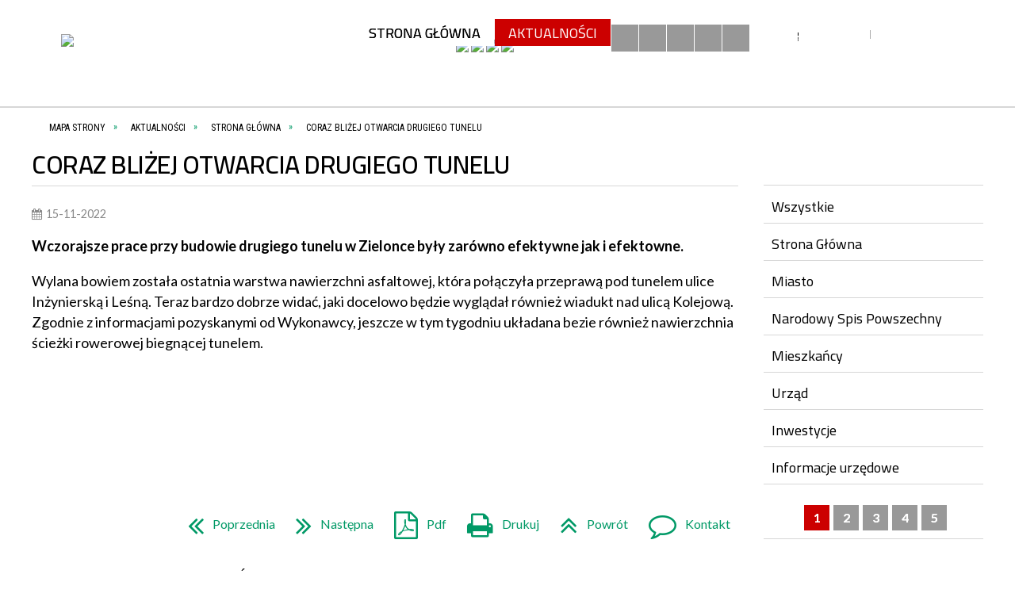

--- FILE ---
content_type: text/html; charset=utf-8
request_url: https://www.zielonka.pl/aktualnosc-5676-coraz_blizej_otwarcia_drugiego_tunelu.html
body_size: 40262
content:
<!DOCTYPE html>
<html lang="pl"  itemscope="itemscope" itemtype="http://schema.org/WebPage" xmlns="http://www.w3.org/1999/xhtml">
    <head>
        <!-- METAS - - - - - - - - - - - - - - - - - - - - - - - - - - - - - -->
        <title itemprop="name">Coraz bliżej otwarcia drugiego tunelu - Aktualności - Miasto Zielonka</title>
<meta http-equiv="Content-Type" content="text/html; charset=utf-8">
	<meta name="title" content="Coraz bliżej otwarcia drugiego tunelu - Aktualności - Miasto Zielonka">
	<meta name="description" content="Miasto Zielonka">
	<meta name="keywords" content="Miasto Zielonka">
	<meta name="author" content="CONCEPT Intermedia www.sam3.pl">
	<meta name="robots" content="index, follow">
        <meta name="viewport" content="width=device-width" >        
                            <meta property="og:image" content="http://www.zielonka.pl/uploads/pub/news/news_5676/zajawki/667cb19b1b4f28b106aa38629d03d457ff7a1492.jpg">
            <meta property="og:title" content="Coraz bliżej otwarcia drugiego tunelu">
    <meta property="og:description" content="Wczoraj na budowie tunelu wyłożona została ostatnia warstwa asfaltu. Widać już coraz bliższy finał prac. Jeszcze w tym tygodniu rozpocznie się układanie nawierzchni ścieżki rowerowej. ">
    <meta property="og:site_name" content="Urząd Miasta Zielonka">
    <meta property="og:url" content="https://www.zielonka.pl/aktualnosc-5676-coraz_blizej_otwarcia_drugiego_tunelu.html">
    <meta property="og:type" content="article">
    
    <meta name="twitter:title" content="Coraz bliżej otwarcia drugiego tunelu">
    <meta name="twitter:description" content="Wczoraj na budowie tunelu wyłożona została ostatnia warstwa asfaltu. Widać już coraz bliższy finał prac. Jeszcze w tym tygodniu rozpocznie się układanie nawierzchni ścieżki rowerowej. ">
    <meta name="twitter:image" content="http://www.zielonka.pl/uploads/pub/news/news_5676/zajawki/orginal_667cb19b1b4f28b106aa38629d03d457ff7a1492.jpg">
    <!--<meta name="twitter:card" content="http://www.zielonka.pl/uploads/pub/news/news_5676/zajawki/thumb_667cb19b1b4f28b106aa38629d03d457ff7a1492.jpg">-->
    
    <meta name="twitter:card" content="summary" >
    <meta name="twitter:site" content="https://www.zielonka.pl/aktualnosc-5676-coraz_blizej_otwarcia_drugiego_tunelu.html" >
    
        <!-- EXTERNALS - - - - - - - - - - - - - - - - - - - - - - - - - - - -->		
        <link rel="shortcut icon" href="/themes/skin_01/images/favicon.ico" >
        <link rel="alternate" type="application/rss+xml"  title="RSS 2.0" href="https://www.zielonka.pl/aktualnosci.xml" >
        	<link rel="stylesheet" type="text/css" media="all" href="/themes/skin_01/css/common.css">
	<link rel="stylesheet" type="text/css" media="all" href="/css/concept.gallery.css">
	<link rel="stylesheet" type="text/css" media="all" href="/css/_global.css">
	<link rel="stylesheet" type="text/css" media="screen" href="/wcag_video_player/ableplayer.min.css">
	<link rel="stylesheet" type="text/css" media="all" href="/css/icons_library.css">
	<link rel="stylesheet" type="text/css" media="screen" href="/css/smoothness/jquery-ui-1.9.2.custom.min.css">
	<link rel="stylesheet" type="text/css" media="screen" href="/js/fancyBox/jquery.fancybox.css">
	<link rel="stylesheet" type="text/css" media="print" href="/css/print_strona.css">
	<link rel="stylesheet" type="text/css" media="all" href="/themes/skin_01/css/responsive.css">
	<link rel="stylesheet" type="text/css" media="all" href="/themes/skin_01/css/_multisite.css">
	<link rel="stylesheet" type="text/css" media="all" href="/css/concept-carousel.css">

        <!-- JAVASCRIPTS - - - - - - - - - - - - - - - - - - - - - - - - - - -->
                <script src="/js/jquery/jquery-1.12.4.min.js"></script>
        <script src="/js/jquery/jquery-3.1.1.min.js"></script>
        <script src="/js/jquery/jquery-ui-1.9.2.custom.min.js"></script>
        <script src="/js/hammer.min.js"></script>
        <script src="/js/jquery/jquery.ui.datepicker.min.js"></script> 
        <script src="/js/jquery/jquery-ui-timepicker-addon.min.js"></script> 
        
        <!-- cdn for modernizr, if you haven't included it already -->
        <!-- script src="http://cdn.jsdelivr.net/webshim/1.12.4/extras/modernizr-custom.js"></script -->
        <!-- polyfiller file to detect and load polyfills -->
        <!-- script src="http://cdn.jsdelivr.net/webshim/1.12.4/polyfiller.js"></script -->

                <script>
        function get_upload_image_size(dimension)
        {
        if(dimension == 'x')
        return 300;
        else
        return 168;
        }
        </script>
        
        <script src="/js/../themes/skin_01/js/multisite.js"></script>
<script src="/js/menu.min.js"></script>
<script src="/js/functions.js"></script>
<script src="/js/jquery/concept-rotator.js"></script>
<script src="/js/jquery/jquery.easing.1.3.js"></script>
<script src="/js/gsap/TweenMax.min.js"></script>
<script src="/js/gsap/plugins/ScrollToPlugin.min.js"></script>
<script src="/js/gsap/plugins/CSSPlugin.min.js"></script>
<script src="/js/gsap/easing/EasePack.min.js"></script>
<script src="/js/concept.gallery.js?ver=3.0"></script>
<script src="/js/akceslab-ytplayer.js"></script>
<script src="/wcag_video_player/ableplayer.min.js"></script>
<script src="/wcag_video_player/thirdparty/js.cookie.js"></script>
<script src="/js/concept_carousel_v1_0.js"></script>
		
    </head>
        <body class="module-aktualnosci action-show">
       
                <div class="page_title" style="display: none">
            Urząd Miasta Zielonka - www.zielonka.pl
<br><span class="data">Wygenerowano:&nbsp;24-01-2026</span>        </div>
        
        <h1 hidden>Urząd Miasta Zielonka - www.zielonka.pl
</h1>

        <div id="page_content">       
            <div id="overlay" onclick="clear_other_mobile_active_elements();toggle_body_overflow();"></div>
            <div id="page_container">                <table role="presentation" id="table_1" class="sekcja-paneli" style="width: 100%;">
<tbody>	<tr>
		<td id="PAN_HEAD" class="panel">
			<div>
<div class="wcag_links">
	<div class="links">
		<div class="hidden">
			<a href="#content" data-offset="-300" class="scroll_to">Przejdź do treści</a>
		</div>
		
		<div class="hidden"><div tabindex="0" onclick="jQuery('body').scrollTo('*[id^=\'search_comn_\']'); jQuery('*[id^=\'search_comn_\']').val('').focus();">Przejdź do Wyszukiwarki</div></div>
		<div class="hidden"><a class="mapa_strony" tabindex="0" href="/mapa_strony.html">Przejdź do mapy strony</a></div>
		<div class="hidden"><div tabindex="0" onclick="jQuery('body').scrollTo('*[id^=\'mainMenu_\']'); jQuery(':focusable', jQuery('*[id^=\'mainMenu_\']'))[0].focus();">Przejdź do Menu</div></div>
	</div>
</div>

<script>
	jQuery('.scroll_to').css('cursor' , 'pointer').click(function () {
	var target = jQuery(this).attr('href');
	jQuery('html, body').animate({
	scrollTop: jQuery(target).offset().top -140
	}, 1000);
	});
</script>



        
	

    <div class="miejsce-banerowe logo_w_naglowku " >
        <div class="pole-banerowe noprint" style="flex-grow: 1; " >
<a href="/" target="_self"><img src="/uploads/pub/img_files/img_19846/portal-100.png" alt="logo w nagłówku" loading="lazy" title="" onclick="jQuery.ajax({
	type:'POST',
	url:'/banery/click/id/19846.html',
	dataType:'html'})"><span class="baner_title" style="display:none;">logo w nagłówku</span></a></div>
<div class="noprint pole-banerowe">
<script>
    (function(d){
      var s = d.createElement("script");
      /* uncomment the following line to override default position*/
      /* s.setAttribute("data-position", 3);*/
      /* uncomment the following line to override default size (values: small, large)*/
      /* s.setAttribute("data-size", "small");*/
      /* uncomment the following line to override default language (e.g., fr, de, es, he, nl, etc.)*/
      /* s.setAttribute("data-language", "language");*/
      /* uncomment the following line to override color set via widget (e.g., #053f67)*/
       s.setAttribute("data-color", "#009966");
      /* uncomment the following line to override type set via widget (1=person, 2=chair, 3=eye, 4=text)*/
      /* s.setAttribute("data-type", "1");*/
      /* s.setAttribute("data-statement_text:", "Our Accessibility Statement");*/
      /* s.setAttribute("data-statement_url", "http://www.example.com/accessibility")";*/
      /* uncomment the following line to override support on mobile devices*/
      /* s.setAttribute("data-mobile", true);*/
      /* uncomment the following line to set custom trigger action for accessibility menu*/
      /* s.setAttribute("data-trigger", "triggerId")*/
      s.setAttribute("data-account", "MsFIrZrGxc");
      s.setAttribute("src", "https://cdn.userway.org/widget.js");
      (d.body || d.head).appendChild(s);
    })(document)
    </script>
    <noscript>Please ensure Javascript is enabled for purposes of <a href="https://userway.org">website accessibility</a></noscript>
  
</div>
        </div>




    <div class="miejsce-banerowe logo_zadokowane " >
        <div class="pole-banerowe noprint" style="flex-grow: 1; " >
<a href="/" target="_self"><img src="/uploads/pub/img_files/img_19878/c3b0ea91c4b414920aa4656920873d621a0d6c59.png" alt="logo zadokowane" loading="lazy" title="" onclick="jQuery.ajax({
	type:'POST',
	url:'/banery/click/id/19878.html',
	dataType:'html'})"><span class="baner_title" style="display:none;">logo zadokowane</span></a></div>
        </div>




    <div class="miejsce-banerowe facebook_youtube " >
        <div class="pole-banerowe noprint" style="flex-grow: 1; " >
<a href="https://www.youtube.com/channel/UC9ZaSg271gdCj6khfrPMvcA/featured" target="_blank"><img src="/uploads/pub/img_files/img_19890/youtube.png" alt="Youtube - kliknięcie spowoduje otwarcie nowego okna" loading="lazy" title="" onclick="jQuery.ajax({
	type:'POST',
	url:'/banery/click/id/19890.html',
	dataType:'html'})"><span class="baner_title" style="display:none;">Youtube</span></a></div>
<div class="pole-banerowe noprint" style="flex-grow: 1; " >
<a href="https://www.facebook.com/Zielonka.Miasto" target="_blank"><img src="/uploads/pub/img_files/img_19889/fb.png" alt="Facebook - kliknięcie spowoduje otwarcie nowego okna" loading="lazy" title="" onclick="jQuery.ajax({
	type:'POST',
	url:'/banery/click/id/19889.html',
	dataType:'html'})"><span class="baner_title" style="display:none;">Facebook</span></a></div>
<div class="pole-banerowe noprint" style="flex-grow: 1; " >
<a href="https://zielonka.pl/strona-3361-unia_europejska.html" target="_blank"><img src="/uploads/pub/img_files/img_19903/unnamed.png" alt="UE - kliknięcie spowoduje otwarcie nowego okna" loading="lazy" title="" onclick="jQuery.ajax({
	type:'POST',
	url:'/banery/click/id/19903.html',
	dataType:'html'})"><span class="baner_title" style="display:none;">UE</span></a></div>
<div class="pole-banerowe noprint" style="flex-grow: 1; " >
<a href="https://bip.zielonka.pl/" target="_blank"><img src="/uploads/pub/img_files/img_19904/bip.png" alt="BIP - kliknięcie spowoduje otwarcie nowego okna" loading="lazy" title="" onclick="jQuery.ajax({
	type:'POST',
	url:'/banery/click/id/19904.html',
	dataType:'html'})"><span class="baner_title" style="display:none;">BIP</span></a></div>
        </div>


<script>
    function toggleGlobalPause()
    {
        globalPause = !globalPause;
        jQuery("#hyperss .slide-image").toggleClass("stopped");
        jQuery(".stop-anim").toggleClass("play");

        var x = jQuery(".stop-anim").text();

        if (x == 'Wznów animacje') {
            jQuery(".stop-anim").text("Zatrzymaj animacje");
            jQuery(".stop-anim").attr("title", "Zatrzymaj animacje");
			slickCarousel.slick('slickPlay');
				
        } else {
            jQuery(".stop-anim").text("Wznów animacje");
            jQuery(".stop-anim").attr("title", "Wznów animacje");	
			slickCarousel.slick('slickPause');		
        }
    }
</script>	

<div class="accesible" >
   <div class="stop-anim" title="Zatrzymaj animacje" tabindex="0" onclick="toggleGlobalPause();">Zatrzymaj animacje</div>
        <div class="wheelchair" title="Informacje o dostępności" onclick="location = ('https://www.zielonka.pl/strona-1-dostepnosc_urzedu.html');"></div>
    <div class="deklaracja_dostep" title="Deklaracja dostępności" onclick="location = ('https://www.zielonka.pl/deklaracja_dostepnosci.html');"></div>
    <div class="deaf" title="Informacje dla niesłyszących" onclick="location = ('https://www.zielonka.pl/strona-2-informacje_dla_nieslyszacych.html');"></div>
    <div class="contrast" title="Informacje o kontraście" onclick="location = ('https://www.zielonka.pl/strona-3-informacja_o_kontrascie.html');"></div>
    </div>

<section class="component wyszukiwarka-wrapper " >

            <header class="belka hidden-wcag">
            <h2 class="title"><span>Wyszukiwarka</span></h2>
        </header>
    
    <div class="comn-wyszukiwarka" role="search">
        
        
        <div id="search_box_comn_srch_445d19165358581781eb963daa79c8c8">
            <span class="warning show-delayed">Twoja przeglądarka nie obsługuje JavaScript</span>
        </div>

        <div class="cl"></div>
    </div>

    <script>
//<![CDATA[
jQuery.ajax({
	type:'POST',
	url:'/Common/getSearchAllForm/disp/none/hash_id/comn_srch_445d19165358581781eb963daa79c8c8.html',
	dataType:'html',
	success:function(data, textStatus){jQuery('#search_box_comn_srch_445d19165358581781eb963daa79c8c8').html(data);},
	complete:function(XMLHttpRequest, textStatus){wcagstinks(jQuery("#adv_form")); updateAdvSearchWidth(); jQuery("#adv_form");}})
//]]>
</script>
</section>
<div class="cl"></div>
<nav class="glowneMenu" data-component-name="comn_mainmenu" id="mainMenu_c45c5d166b2cbe9e297542c9f341bdf4-wrapper" aria-labelledby="mainMenu_c45c5d166b2cbe9e297542c9f341bdf4-label">   
    <h2 id="mainMenu_c45c5d166b2cbe9e297542c9f341bdf4-label" class="hidden-wcag">Menu główne 1</h2>
    <div class="okazja_top2"></div>
    <div class="okazja_top3"></div>
    		
				
        <ul class="mainMenu " id="comn_c45c5d166b2cbe9e297542c9f341bdf4">
         <li class="block block_nr_1" id="comn_c45c5d166b2cbe9e297542c9f341bdf4_pos_1" data-color="#009966">
<a target="_self" class="menu-level-1 no-submenu" style="color:#fff; border-color:#009966; background: #009966;" href="/"><span class="menu_select_left" style="background:#009966;"></span><span class="menu_select_right" style="background:#009966;"></span><span class="menu_select_bottom" style="background:#009966;"></span><span style="background:#009966;" class="tytul_menu">Strona główna</span></a>
</li> <li class="block block_nr_2" id="comn_c45c5d166b2cbe9e297542c9f341bdf4_pos_2" data-color="#009966">
<a target="_self" class="menu-level-1 no-submenu" style="color:#fff; border-color:#009966; background: #009966;" href="/aktualnosci/pager//reset/true.html"><span class="menu_select_left" style="background:#009966;"></span><span class="menu_select_right" style="background:#009966;"></span><span class="menu_select_bottom" style="background:#009966;"></span><span style="background:#009966;" class="tytul_menu">Aktualności</span></a>
</li> <li class="block block_nr_3" id="comn_c45c5d166b2cbe9e297542c9f341bdf4_pos_3" data-color="#009966">
<a target="_self" class="menu-level-1 with-submenu" style="color:#fff; border-color:#009966; background: #009966;" href="/strona-5-miasto.html"><span class="menu_select_left" style="background:#009966;"></span><span class="menu_select_right" style="background:#009966;"></span><span class="menu_select_bottom" style="background:#009966;"></span><span style="background:#009966;" class="tytul_menu">Miasto</span></a>
<span class="main-menu-toggler" onclick="mainMenuTogglePosition(this);"></span><div class="sub-block-menu js-display-none" style="height: 0; background: #009966; border-color: #009966; ">
<h2 style="border-bottom-color: #009966;  background-color: #009966; ">Miasto</h2>
<ul class="level-1-wrapper">
<li class="level-1" style="color:#fff; background-color: #009966;"><a target="_self" class="menu-level-2" style="" href="/strona-3357-mapy_zielonki.html"><span class="label" style="background: #009966; border-color: #009966;" title=""></span>Mapy Zielonki</a><div class="extra-box"><div><ul class="tiled-list" id="port_f3145194eb0fc86ff767d7c2924d44a1-switcher">
    <li class="tile-wrapper" id="port_f3145194eb0fc86ff767d7c2924d44a1-0" ><a target="_self" style="color:#fff; background: #009966;" href="/strona-3368-mapa_miasta_z_informatorem_teleadresowym.html">Mapa Miasta z informatorem teleadresowym</a><div class="menu-extra-zaj" style="display: none;"><div class="zajawka port_zaj non_tresc shrank"><a target="_self" href="/strona-3368-mapa_miasta_z_informatorem_teleadresowym.html"><span class="box-left" style="width: 300px;">
    <img alt="" loading="lazy" width="300" height="168" src="/uploads/pub/strony/strona_3368/zajawki/thumb_c25175451542a9734302c649da2251a3a3906064.jpg">
  
</span>

 <span class="box-right">
     
  <span class="prewrap">
    <span class="title_wrapper">
      
    </span>
  </span>
  
  <span class="link" style="background: white;">
    więcej »
  </span>
  
  <span class="zajawka_click" style="background: white;">
    kliknij, aby przejść do dalszej części informacji
  </span>

 
</span>
</a></div></div></li><li class="tile-wrapper" id="port_f3145194eb0fc86ff767d7c2924d44a1-1" ><a target="_self" style="color:#fff; background: #009966;" href="/strona-3369-geoportal.html">Geoportal</a><div class="menu-extra-zaj" style="display: none;"><div class="zajawka port_zaj non_tresc shrank"><a target="_self" href="/strona-3369-geoportal.html"><span class="box-left" style="width: 300px;">
    <img alt="" loading="lazy" width="300" height="168" src="/uploads/pub/strony/strona_3369/zajawki/thumb_512982576559032fe3cfd66b12b72d0c248d4457.jpg">
  
</span>

 <span class="box-right">
     
  <span class="prewrap">
    <span class="title_wrapper">
      
    </span>
  </span>
  
  <span class="link" style="background: white;">
    więcej »
  </span>
  
  <span class="zajawka_click" style="background: white;">
    kliknij, aby przejść do dalszej części informacji
  </span>

 
</span>
</a></div></div></li><li class="tile-wrapper" id="port_f3145194eb0fc86ff767d7c2924d44a1-2" ><a target="_self" style="color:#fff; background: #009966;" href="/strona-3504-mapa_google.html">Mapa Google</a><div class="menu-extra-zaj" style="display: none;"><div class="zajawka port_zaj non_tresc shrank"><a target="_self" href="/strona-3504-mapa_google.html"><span class="box-left" style="width: 300px;">
    <img alt="" loading="lazy" width="300" height="168" src="/uploads/pub/strony/strona_3504/zajawki/thumb_251d65b6a3690b3bf2199467ab8238efdcb28ec0.jpg">
  
</span>

 <span class="box-right">
     
  <span class="prewrap">
    <span class="title_wrapper">
      
    </span>
  </span>
  
  <span class="link" style="background: white;">
    więcej »
  </span>
  
  <span class="zajawka_click" style="background: white;">
    kliknij, aby przejść do dalszej części informacji
  </span>

 
</span>
</a></div></div></li></ul><div class="zajawka port_zaj non_tresc shrank"><a target="_self" href="/strona-3357-mapy_zielonki.html"><span class="box-left" style="width: 300px;">
    <img alt="" loading="lazy" width="300" height="168" src="/uploads/pub/strony/strona_3357/zajawki/thumb_72f9b10b9ce89f729cf9ad0e84b5c4b4f0333bd8.png">
  
</span>

 <span class="box-right">
     
  <span class="prewrap">
    <span class="title_wrapper">
      
    </span>
  </span>
  
  <span class="link" style="background: white;">
    więcej »
  </span>
  
  <span class="zajawka_click" style="background: white;">
    kliknij, aby przejść do dalszej części informacji
  </span>

 
</span>
</a></div></div></div></li><li class="level-1" style="color:#fff; background-color: #009966; "><a target="_self" class="menu-level-2" style="" href="/strona-3351-organizacje_pozarzadowe.html"><span class="label" style="background: #009966; border-color: #009966;" title=""></span>Organizacje pozarządowe</a><div class="extra-box"><div><ul class="tiled-list" id="port_20fe1326e8277b3222b10e625d7346f5-switcher">
    <li class="tile-wrapper" id="port_20fe1326e8277b3222b10e625d7346f5-0" ><a target="_self" style="color:#fff; background: #009966;" href="/strona-3352-aktualnosci_ngo.html">Aktualności NGO</a><div class="menu-extra-zaj" style="display: none;"><div class="zajawka port_zaj non_tresc shrank"><a target="_self" href="/strona-3352-aktualnosci_ngo.html"><span class="box-left" style="width: 300px;">
    <img alt="" loading="lazy" width="300" height="168" src="/uploads/pub/strony/strona_3352/zajawki/thumb_4ab08b49d7caf3883612a41a9486f74d7c2b7bc4.png">
  
</span>

 <span class="box-right">
     
  <span class="prewrap">
    <span class="title_wrapper">
      
    </span>
  </span>
  
  <span class="link" style="background: white;">
    więcej »
  </span>
  
  <span class="zajawka_click" style="background: white;">
    kliknij, aby przejść do dalszej części informacji
  </span>

 
</span>
</a></div></div></li><li class="tile-wrapper" id="port_20fe1326e8277b3222b10e625d7346f5-1" ><a target="_self" style="color:#fff; background: #009966;" href="/strona-3353-konkursy_ngo.html">Konkursy NGO</a><div class="menu-extra-zaj" style="display: none;"><div class="zajawka port_zaj non_tresc shrank"><a target="_self" href="/strona-3353-konkursy_ngo.html"><span class="box-left" style="width: 300px;">
    <img alt="" loading="lazy" width="300" height="168" src="/uploads/pub/strony/strona_3353/zajawki/thumb_00824b0c84bd274ae726687bc1ede601d4d24ff7.jpg">
  
</span>

 <span class="box-right">
     
  <span class="prewrap">
    <span class="title_wrapper">
      
    </span>
  </span>
  
  <span class="link" style="background: white;">
    więcej »
  </span>
  
  <span class="zajawka_click" style="background: white;">
    kliknij, aby przejść do dalszej części informacji
  </span>

 
</span>
</a></div></div></li><li class="tile-wrapper" id="port_20fe1326e8277b3222b10e625d7346f5-2" ><a target="_self" style="color:#fff; background: #009966;" href="/strona-3354-konsultacje_ngo.html">Konsultacje NGO</a><div class="menu-extra-zaj" style="display: none;"><div class="zajawka port_zaj non_tresc shrank"><a target="_self" href="/strona-3354-konsultacje_ngo.html"><span class="box-left" style="width: 300px;">
    <img alt="" loading="lazy" width="300" height="168" src="/uploads/pub/strony/strona_3354/zajawki/thumb_fadd9229abb365d40e8f36dce23ea27e5ba8444b.jpg">
  
</span>

 <span class="box-right">
     
  <span class="prewrap">
    <span class="title_wrapper">
      
    </span>
  </span>
  
  <span class="link" style="background: white;">
    więcej »
  </span>
  
  <span class="zajawka_click" style="background: white;">
    kliknij, aby przejść do dalszej części informacji
  </span>

 
</span>
</a></div></div></li><li class="tile-wrapper" id="port_20fe1326e8277b3222b10e625d7346f5-3" ><a target="_self" style="color:#fff; background: #009966;" href="/strona-3355-programy_wspolpracy.html">Programy współpracy</a><div class="menu-extra-zaj" style="display: none;"><div class="zajawka port_zaj non_tresc shrank"><a target="_self" href="/strona-3355-programy_wspolpracy.html"><span class="box-left" style="width: 300px;">
    <img alt="" loading="lazy" width="300" height="168" src="/uploads/pub/strony/strona_3355/zajawki/thumb_970a9d1dad06abaa837db6bb7545f44faee33f83.jpg">
  
</span>

 <span class="box-right">
     
  <span class="prewrap">
    <span class="title_wrapper">
      
    </span>
  </span>
  
  <span class="link" style="background: white;">
    więcej »
  </span>
  
  <span class="zajawka_click" style="background: white;">
    kliknij, aby przejść do dalszej części informacji
  </span>

 
</span>
</a></div></div></li><li class="tile-wrapper" id="port_20fe1326e8277b3222b10e625d7346f5-4" ><a target="_self" style="color:#fff; background: #009966;" href="/strona-3356-wykaz_ngo.html">Wykaz NGO</a><div class="menu-extra-zaj" style="display: none;"><div class="zajawka port_zaj non_tresc shrank"><a target="_self" href="/strona-3356-wykaz_ngo.html"><span class="box-left" style="width: 300px;">
    <img alt="" loading="lazy" width="300" height="168" src="/uploads/pub/strony/strona_3356/zajawki/thumb_9989dbe6ae7a2a13e5903ee5c804ff35617b5445.jpg">
  
</span>

 <span class="box-right">
     
  <span class="prewrap">
    <span class="title_wrapper">
      
    </span>
  </span>
  
  <span class="link" style="background: white;">
    więcej »
  </span>
  
  <span class="zajawka_click" style="background: white;">
    kliknij, aby przejść do dalszej części informacji
  </span>

 
</span>
</a></div></div></li><li class="tile-wrapper"></li></ul><div class="zajawka port_zaj non_tresc shrank"><a target="_self" href="/strona-3351-organizacje_pozarzadowe.html"><span class="box-left" style="width: 300px;">
    <img alt="" loading="lazy" width="300" height="168" src="/uploads/pub/strony/strona_3351/zajawki/thumb_e5c1d908dfc850e852e0cdf9a95034836359b56f.png">
  
</span>

 <span class="box-right">
     
  <span class="prewrap">
    <span class="title_wrapper">
      
    </span>
  </span>
  
  <span class="link" style="background: white;">
    więcej »
  </span>
  
  <span class="zajawka_click" style="background: white;">
    kliknij, aby przejść do dalszej części informacji
  </span>

 
</span>
</a></div></div></div></li><li class="level-1" style="color:#fff; background-color: #009966; "><a target="_self" class="menu-level-2" style="" href="/strona-3361-unia_europejska.html"><span class="label" style="background: #009966; border-color: #009966;" title=""></span>Unia Europejska</a><div class="extra-box"><div><ul class="tiled-list" id="port_b8278e301d7df5321665bc9ac1cf6495-switcher">
    <li class="tile-wrapper" id="port_b8278e301d7df5321665bc9ac1cf6495-0" ><a target="_self" style="color:#fff; background: #009966;" href="/strona-3404-projekty_w_trakcie_realizacji.html">Projekty w trakcie realizacji</a><div class="menu-extra-zaj" style="display: none;"><div class="zajawka port_zaj non_tresc shrank"><a target="_self" href="/strona-3404-projekty_w_trakcie_realizacji.html"><span class="box-left" style="width: 300px;">
    <img alt="" loading="lazy" width="300" height="168" src="/uploads/pub/strony/strona_3404/zajawki/thumb_8efbf04c1945429b69bb2802738ca6019346192b.jpg">
  
</span>

 <span class="box-right">
     
  <span class="prewrap">
    <span class="title_wrapper">
      
    </span>
  </span>
  
  <span class="link" style="background: white;">
    więcej »
  </span>
  
  <span class="zajawka_click" style="background: white;">
    kliknij, aby przejść do dalszej części informacji
  </span>

 
</span>
</a></div></div></li><li class="tile-wrapper" id="port_b8278e301d7df5321665bc9ac1cf6495-1" ><a target="_self" style="color:#fff; background: #009966;" href="/strona-3403-projekty_zrealizowane.html">Projekty zrealizowane</a><div class="menu-extra-zaj" style="display: none;"><div class="zajawka port_zaj non_tresc shrank"><a target="_self" href="/strona-3403-projekty_zrealizowane.html"><span class="box-left" style="width: 300px;">
    <img alt="" loading="lazy" width="300" height="168" src="/uploads/pub/strony/strona_3403/zajawki/thumb_6e1afac6471a68cf5ff9d6b589990b0c0c0f7c61.jpg">
  
</span>

 <span class="box-right">
     
  <span class="prewrap">
    <span class="title_wrapper">
      
    </span>
  </span>
  
  <span class="link" style="background: white;">
    więcej »
  </span>
  
  <span class="zajawka_click" style="background: white;">
    kliknij, aby przejść do dalszej części informacji
  </span>

 
</span>
</a></div></div></li><li class="tile-wrapper"></li></ul><div class="zajawka port_zaj non_tresc shrank"><a target="_self" href="/strona-3361-unia_europejska.html"><span class="box-left" style="width: 300px;">
    <img alt="" loading="lazy" width="300" height="168" src="/uploads/pub/strony/strona_3361/zajawki/thumb_45cbc8b869418cbff8a761b42ed34573c0edb7f1.png">
  
</span>

 <span class="box-right">
     
  <span class="prewrap">
    <span class="title_wrapper">
      
    </span>
  </span>
  
  <span class="link" style="background: white;">
    więcej »
  </span>
  
  <span class="zajawka_click" style="background: white;">
    kliknij, aby przejść do dalszej części informacji
  </span>

 
</span>
</a></div></div></div></li><li class="level-1" style="color:#fff; background-color: #009966; "><a target="_self" class="menu-level-2" style="" href="/strona-3759-projekty_wspolfinansowane_z_budzetu.html"><span class="label" style="background: #009966; border-color: #009966;" title=""></span>Projekty współfinansowane z budżetu państwa</a><div class="extra-box"><div><ul class="tiled-list" id="port_9626f97c230ad308d9ae5b7426df33dd-switcher">
    <li class="tile-wrapper" id="port_9626f97c230ad308d9ae5b7426df33dd-0" ><a target="_self" style="color:#fff; background: #009966;" href="/strona-3760-aktywna_tablica.html">Aktywna Tablica</a><div class="menu-extra-zaj" style="display: none;"><div class="zajawka port_zaj non_tresc shrank"><a target="_self" href="/strona-3760-aktywna_tablica.html"><span class="box-left" style="width: 300px;">
    <img alt="" loading="lazy" width="300" height="168" src="/uploads/pub/strony/strona_3760/zajawki/thumb_ff243172bbd10299e9542cafd368fb9b38105a2c.png">
  
</span>

 <span class="box-right">
     
  <span class="prewrap">
    <span class="title_wrapper">
      
    </span>
  </span>
  
  <span class="link" style="background: white;">
    więcej »
  </span>
  
  <span class="zajawka_click" style="background: white;">
    kliknij, aby przejść do dalszej części informacji
  </span>

 
</span>
</a></div></div></li><li class="tile-wrapper" id="port_9626f97c230ad308d9ae5b7426df33dd-1" ><a target="_self" style="color:#fff; background: #009966;" href="/strona-3761-narodowy_program_rozwoju_czytelnictwa_2.html">Narodowy Program Rozwoju Czytelnictwa 2.0 na lata 2021-2025 </a><div class="menu-extra-zaj" style="display: none;"><div class="zajawka port_zaj non_tresc shrank"><a target="_self" href="/strona-3761-narodowy_program_rozwoju_czytelnictwa_2.html"><span class="box-left" style="width: 300px;">
    <img alt="" loading="lazy" width="300" height="168" src="/uploads/pub/strony/strona_3761/zajawki/thumb_5496a9aa9716cc1ecb5c9cf3d1e7e9e3b5bb0e51.png">
  
</span>

 <span class="box-right">
     
  <span class="prewrap">
    <span class="title_wrapper">
      
    </span>
  </span>
  
  <span class="link" style="background: white;">
    więcej »
  </span>
  
  <span class="zajawka_click" style="background: white;">
    kliknij, aby przejść do dalszej części informacji
  </span>

 
</span>
</a></div></div></li><li class="tile-wrapper" id="port_9626f97c230ad308d9ae5b7426df33dd-2" ><a target="_self" style="color:#fff; background: #009966;" href="/strona-3840-nadbudowa_budynku_wielorodzinnego_na_ul.html">Nadbudowa budynku wielorodzinnego na ul. Piastowskiej 15</a><div class="menu-extra-zaj" style="display: none;"><div class="zajawka port_zaj non_tresc shrank"><a target="_self" href="/strona-3840-nadbudowa_budynku_wielorodzinnego_na_ul.html"><span class="box-left" style="width: 300px;">
    <img alt="" loading="lazy" width="300" height="168" src="/uploads/pub/strony/strona_3840/zajawki/thumb_7901a1a94bffbc89370f0d518eae04e1846ec987.png">
  
</span>

 <span class="box-right">
     
  <span class="prewrap">
    <span class="title_wrapper">
      
    </span>
  </span>
  
  <span class="link" style="background: white;">
    więcej »
  </span>
  
  <span class="zajawka_click" style="background: white;">
    kliknij, aby przejść do dalszej części informacji
  </span>

 
</span>
</a></div></div></li><li class="tile-wrapper" id="port_9626f97c230ad308d9ae5b7426df33dd-3" ><a target="_self" style="color:#fff; background: #009966;" href="/strona-3841-projekt_z_zakresu_ochrony_ludnosci_i.html">Projekt z zakresu Ochrony Ludności i Obrony Cywilnej</a><div class="menu-extra-zaj" style="display: none;"><div class="zajawka port_zaj non_tresc shrank"><a target="_self" href="/strona-3841-projekt_z_zakresu_ochrony_ludnosci_i.html"><span class="box-left" style="width: 300px;">
    <img alt="" loading="lazy" width="300" height="168" src="/uploads/pub/strony/strona_3841/zajawki/thumb_474fe940f6dc64e5ee405742fc11168972de44dc.png">
  
</span>

 <span class="box-right">
     
  <span class="prewrap">
    <span class="title_wrapper">
      
    </span>
  </span>
  
  <span class="link" style="background: white;">
    więcej »
  </span>
  
  <span class="zajawka_click" style="background: white;">
    kliknij, aby przejść do dalszej części informacji
  </span>

 
</span>
</a></div></div></li><li class="tile-wrapper" id="port_9626f97c230ad308d9ae5b7426df33dd-4" ><a target="_self" style="color:#fff; background: #009966;" href="/strona-3844-zabezpieczenie_i_zachowanie_stanu.html">Zabezpieczenie i zachowanie stanu zabytkowego budynku kościoła parafialnego pw. Matki Bożej Częstochowskiej w Zielonce</a><div class="menu-extra-zaj" style="display: none;"><div class="zajawka port_zaj non_tresc shrank"><a target="_self" href="/strona-3844-zabezpieczenie_i_zachowanie_stanu.html"><span class="box-left" style="width: 300px;">
    <img alt="" loading="lazy" width="300" height="168" src="/uploads/pub/strony/strona_3844/zajawki/thumb_daba51782268bd7608ac90d79f8c2353e8b4cbbe.png">
  
</span>

 <span class="box-right">
     
  <span class="prewrap">
    <span class="title_wrapper">
      
    </span>
  </span>
  
  <span class="link" style="background: white;">
    więcej »
  </span>
  
  <span class="zajawka_click" style="background: white;">
    kliknij, aby przejść do dalszej części informacji
  </span>

 
</span>
</a></div></div></li><li class="tile-wrapper" id="port_9626f97c230ad308d9ae5b7426df33dd-5" ><a target="_self" style="color:#fff; background: #009966;" href="/strona-3847-rozbudowa_drogi_gminnej_ul_ossowskiej_w.html">Rozbudowa drogi gminnej ul. Ossowskiej w Zielonce - etap II</a><div class="menu-extra-zaj" style="display: none;"><div class="zajawka port_zaj non_tresc shrank"><a target="_self" href="/strona-3847-rozbudowa_drogi_gminnej_ul_ossowskiej_w.html"><span class="box-left" style="width: 300px;">
    <img alt="" loading="lazy" width="300" height="168" src="/uploads/pub/strony/strona_3847/zajawki/thumb_01d1e67c996327ef3c101ddd8ce54bef9bad367b.png">
  
</span>

 <span class="box-right">
     
  <span class="prewrap">
    <span class="title_wrapper">
      
    </span>
  </span>
  
  <span class="link" style="background: white;">
    więcej »
  </span>
  
  <span class="zajawka_click" style="background: white;">
    kliknij, aby przejść do dalszej części informacji
  </span>

 
</span>
</a></div></div></li></ul><div class="zajawka port_zaj non_tresc shrank"><a target="_self" href="/strona-3759-projekty_wspolfinansowane_z_budzetu.html"><span class="box-left" style="width: 300px;">
    <img alt="" loading="lazy" width="300" height="168" src="/uploads/pub/strony/strona_3759/zajawki/thumb_8ace4b726ecd3d9911988f47cf2f4433a5399b3c.png">
  
</span>

 <span class="box-right">
     
  <span class="prewrap">
    <span class="title_wrapper">
      
    </span>
  </span>
  
  <span class="link" style="background: white;">
    więcej »
  </span>
  
  <span class="zajawka_click" style="background: white;">
    kliknij, aby przejść do dalszej części informacji
  </span>

 
</span>
</a></div></div></div></li><li class="level-1" style="color:#fff; background-color: #009966; "><a target="_self" class="menu-level-2" style="" href="/strona-3363-co_warto_zobaczyc_w_zielonce.html"><span class="label" style="background: #009966; border-color: #009966;" title=""></span>Co warto zobaczyć w Zielonce?</a><div class="extra-box"><div><ul class="tiled-list" id="port_93b4e4b427ef5074d4c72cf8fd763e39-switcher">
    <li class="tile-wrapper" id="port_93b4e4b427ef5074d4c72cf8fd763e39-0" ><a target="_self" style="color:#fff; background: #009966;" href="/strona-3406-obiekty_zabytkowe.html">Obiekty zabytkowe</a><div class="menu-extra-zaj" style="display: none;"><div class="zajawka port_zaj non_tresc shrank"><a target="_self" href="/strona-3406-obiekty_zabytkowe.html"><span class="box-left" style="width: 300px;">
    <img alt="" loading="lazy" width="300" height="168" src="/uploads/pub/strony/strona_3406/zajawki/thumb_4058bef2b05384e507cea42f8f8a2b291f99e875.jpg">
  
</span>

 <span class="box-right">
     
  <span class="prewrap">
    <span class="title_wrapper">
      
    </span>
  </span>
  
  <span class="link" style="background: white;">
    więcej »
  </span>
  
  <span class="zajawka_click" style="background: white;">
    kliknij, aby przejść do dalszej części informacji
  </span>

 
</span>
</a></div></div></li><li class="tile-wrapper" id="port_93b4e4b427ef5074d4c72cf8fd763e39-1" ><a target="_self" style="color:#fff; background: #009966;" href="/strona-3407-kaplica_cudu_nad_wisla.html">Kaplica Cudu nad Wisłą</a><div class="menu-extra-zaj" style="display: none;"><div class="zajawka port_zaj non_tresc shrank"><a target="_self" href="/strona-3407-kaplica_cudu_nad_wisla.html"><span class="box-left" style="width: 300px;">
    <img alt="" loading="lazy" width="300" height="168" src="/uploads/pub/strony/strona_3407/zajawki/thumb_868dfb6c41a97d7e33af854c2cb5fc365f9e23fb.jpg">
  
</span>

 <span class="box-right">
     
  <span class="prewrap">
    <span class="title_wrapper">
      
    </span>
  </span>
  
  <span class="link" style="background: white;">
    więcej »
  </span>
  
  <span class="zajawka_click" style="background: white;">
    kliknij, aby przejść do dalszej części informacji
  </span>

 
</span>
</a></div></div></li><li class="tile-wrapper" id="port_93b4e4b427ef5074d4c72cf8fd763e39-2" ><a target="_self" style="color:#fff; background: #009966;" href="/strona-3408-pamiatki_wojennej_przeszlosci.html">Pamiątki wojennej przeszłości</a><div class="menu-extra-zaj" style="display: none;"><div class="zajawka port_zaj non_tresc shrank"><a target="_self" href="/strona-3408-pamiatki_wojennej_przeszlosci.html"><span class="box-left" style="width: 300px;">
    <img alt="" loading="lazy" width="300" height="168" src="/uploads/pub/strony/strona_3408/zajawki/thumb_b61dabb16f926ea7dedcfd7f5de8eda89b310b9d.jpg">
  
</span>

 <span class="box-right">
     
  <span class="prewrap">
    <span class="title_wrapper">
      
    </span>
  </span>
  
  <span class="link" style="background: white;">
    więcej »
  </span>
  
  <span class="zajawka_click" style="background: white;">
    kliknij, aby przejść do dalszej części informacji
  </span>

 
</span>
</a></div></div></li></ul><div class="zajawka port_zaj non_tresc shrank"><a target="_self" href="/strona-3363-co_warto_zobaczyc_w_zielonce.html"><span class="box-left" style="width: 300px;">
    <img alt="" loading="lazy" width="300" height="168" src="/uploads/pub/strony/strona_3363/zajawki/thumb_51bffbab7cd5af5ad2c0b38eb1e18de4253501d0.png">
  
</span>

 <span class="box-right">
     
  <span class="prewrap">
    <span class="title_wrapper">
      
    </span>
  </span>
  
  <span class="link" style="background: white;">
    więcej »
  </span>
  
  <span class="zajawka_click" style="background: white;">
    kliknij, aby przejść do dalszej części informacji
  </span>

 
</span>
</a></div></div></div></li><li class="level-1" style="color:#fff; background-color: #009966; "><a target="_self" class="menu-level-2" style="" href="/strona-3364-spacer_wirtualny.html"><span class="label" style="background: #009966; border-color: #009966;" title=""></span>Spacer wirtualny</a><div class="extra-box"><div><div class="zajawka port_zaj non_tresc shrank"><a target="_self" href="/strona-3364-spacer_wirtualny.html"><span class="box-left" style="width: 300px;">
    <img alt="" loading="lazy" width="300" height="168" src="/uploads/pub/strony/strona_3364/zajawki/thumb_f2dc3d80d454b490b64d0eba9a59172eb0da3cca.png">
  
</span>

 <span class="box-right">
     
  <span class="prewrap">
    <span class="title_wrapper">
      
    </span>
  </span>
  
  <span class="link" style="background: white;">
    więcej »
  </span>
  
  <span class="zajawka_click" style="background: white;">
    kliknij, aby przejść do dalszej części informacji
  </span>

 
</span>
</a></div></div></div></li><li class="level-1" style="color:#fff; background-color: #009966; "><a target="_self" class="menu-level-2" style="" href="/strona-3365-rowerem_przez_zielonke.html"><span class="label" style="background: #009966; border-color: #009966;" title=""></span>Rowerem przez Zielonkę</a><div class="extra-box"><div><ul class="tiled-list" id="port_81878c61a26cbd659331783a6f8b59c8-switcher">
    <li class="tile-wrapper" id="port_81878c61a26cbd659331783a6f8b59c8-0" ><a target="_self" style="color:#fff; background: #009966;" href="/strona-3409-wypozyczalnia_rowerow.html">Wypożyczalnia rowerów</a><div class="menu-extra-zaj" style="display: none;"><div class="zajawka port_zaj non_tresc shrank"><a target="_self" href="/strona-3409-wypozyczalnia_rowerow.html"><span class="box-left" style="width: 300px;">
    <img alt="" loading="lazy" width="300" height="168" src="/uploads/pub/strony/strona_3409/zajawki/thumb_292867d9ba1a3fd114049f3d8e116648e1b711fa.jpg">
  
</span>

 <span class="box-right">
     
  <span class="prewrap">
    <span class="title_wrapper">
      
    </span>
  </span>
  
  <span class="link" style="background: white;">
    więcej »
  </span>
  
  <span class="zajawka_click" style="background: white;">
    kliknij, aby przejść do dalszej części informacji
  </span>

 
</span>
</a></div></div></li><li class="tile-wrapper" id="port_81878c61a26cbd659331783a6f8b59c8-1" ><a target="_self" style="color:#fff; background: #009966;" href="/strona-3410-miejski_szlak_rowerowy.html">Miejski szlak rowerowy</a><div class="menu-extra-zaj" style="display: none;"><div class="zajawka port_zaj non_tresc shrank"><a target="_self" href="/strona-3410-miejski_szlak_rowerowy.html"><span class="box-left" style="width: 300px;">
    <img alt="" loading="lazy" width="300" height="168" src="/uploads/pub/strony/strona_3410/zajawki/thumb_ff2e748c5cb172187a6bb0715061f44e354d9991.jpg">
  
</span>

 <span class="box-right">
     
  <span class="prewrap">
    <span class="title_wrapper">
      
    </span>
  </span>
  
  <span class="link" style="background: white;">
    więcej »
  </span>
  
  <span class="zajawka_click" style="background: white;">
    kliknij, aby przejść do dalszej części informacji
  </span>

 
</span>
</a></div></div></li><li class="tile-wrapper" id="port_81878c61a26cbd659331783a6f8b59c8-2" ><a target="_self" style="color:#fff; background: #009966;" href="/strona-3411-czerwony_szlak_rowerowy.html">Czerwony szlak rowerowy</a><div class="menu-extra-zaj" style="display: none;"><div class="zajawka port_zaj non_tresc shrank"><a target="_self" href="/strona-3411-czerwony_szlak_rowerowy.html"><span class="box-left" style="width: 300px;">
    <img alt="" loading="lazy" width="300" height="168" src="/uploads/pub/strony/strona_3411/zajawki/thumb_8683a5c135fa274a61572156c625eb6044e28714.jpg">
  
</span>

 <span class="box-right">
     
  <span class="prewrap">
    <span class="title_wrapper">
      
    </span>
  </span>
  
  <span class="link" style="background: white;">
    więcej »
  </span>
  
  <span class="zajawka_click" style="background: white;">
    kliknij, aby przejść do dalszej części informacji
  </span>

 
</span>
</a></div></div></li><li class="tile-wrapper" id="port_81878c61a26cbd659331783a6f8b59c8-3" ><a target="_self" style="color:#fff; background: #009966;" href="/strona-3412-szlak_rowerowy_wokol_zielonki.html">Szlak rowerowy "Wokół Zielonki"</a><div class="menu-extra-zaj" style="display: none;"><div class="zajawka port_zaj non_tresc shrank"><a target="_self" href="/strona-3412-szlak_rowerowy_wokol_zielonki.html"><span class="box-left" style="width: 300px;">
    <img alt="" loading="lazy" width="300" height="168" src="/uploads/pub/strony/strona_3412/zajawki/thumb_0f01ba163cd98c1389b88dc28e3fed3046c54aff.jpg">
  
</span>

 <span class="box-right">
     
  <span class="prewrap">
    <span class="title_wrapper">
      
    </span>
  </span>
  
  <span class="link" style="background: white;">
    więcej »
  </span>
  
  <span class="zajawka_click" style="background: white;">
    kliknij, aby przejść do dalszej części informacji
  </span>

 
</span>
</a></div></div></li><li class="tile-wrapper"></li><li class="tile-wrapper"></li></ul><div class="zajawka port_zaj non_tresc shrank"><a target="_self" href="/strona-3365-rowerem_przez_zielonke.html"><span class="box-left" style="width: 300px;">
    <img alt="" loading="lazy" width="300" height="168" src="/uploads/pub/strony/strona_3365/zajawki/thumb_15804a6df42542d4f6720e4f2c6736952c9e6d1d.png">
  
</span>

 <span class="box-right">
     
  <span class="prewrap">
    <span class="title_wrapper">
      
    </span>
  </span>
  
  <span class="link" style="background: white;">
    więcej »
  </span>
  
  <span class="zajawka_click" style="background: white;">
    kliknij, aby przejść do dalszej części informacji
  </span>

 
</span>
</a></div></div></div></li><li class="level-1" style="color:#fff; background-color: #009966; "><a target="_self" class="menu-level-2" style="" href="/strona-3366-dojazd_do_zielonki.html"><span class="label" style="background: #009966; border-color: #009966;" title=""></span>Dojazd do Zielonki</a><div class="extra-box"><div><div class="zajawka port_zaj non_tresc shrank"><a target="_self" href="/strona-3366-dojazd_do_zielonki.html"><span class="box-left" style="width: 300px;">
    <img alt="" loading="lazy" width="300" height="168" src="/uploads/pub/strony/strona_3366/zajawki/thumb_c1a33440ce97f8edf8bd5d5b8112641615854544.png">
  
</span>

 <span class="box-right">
     
  <span class="prewrap">
    <span class="title_wrapper">
      
    </span>
  </span>
  
  <span class="link" style="background: white;">
    więcej »
  </span>
  
  <span class="zajawka_click" style="background: white;">
    kliknij, aby przejść do dalszej części informacji
  </span>

 
</span>
</a></div></div></div></li><li class="level-1" style="color:#fff; background-color: #009966; "><a target="_self" class="menu-level-2" style="" href="/strona-3367-komunikacja_rozklady_jazdy.html"><span class="label" style="background: #009966; border-color: #009966;" title=""></span>Komunikacja - rozkłady jazdy</a><div class="extra-box"><div><ul class="tiled-list" id="port_9bdedd29fe1b8bec1679233757bb68fc-switcher">
    <li class="tile-wrapper" id="port_9bdedd29fe1b8bec1679233757bb68fc-0" ><a target="_self" style="color:#fff; background: #009966;" href="/strona-3413-miejskie_linie_autobusowe_l.html">Miejskie linie autobusowe "L"</a><div class="menu-extra-zaj" style="display: none;"><div class="zajawka port_zaj non_tresc shrank"><a target="_self" href="/strona-3413-miejskie_linie_autobusowe_l.html"><span class="box-left" style="width: 300px;">
    <img alt="" loading="lazy" width="300" height="168" src="/uploads/pub/strony/strona_3413/zajawki/thumb_de9469f10aa310e1adffc6c40c6d980204d91129.jpg">
  
</span>

 <span class="box-right">
     
  <span class="prewrap">
    <span class="title_wrapper">
      
    </span>
  </span>
  
  <span class="link" style="background: white;">
    więcej »
  </span>
  
  <span class="zajawka_click" style="background: white;">
    kliknij, aby przejść do dalszej części informacji
  </span>

 
</span>
</a></div></div></li><li class="tile-wrapper" id="port_9bdedd29fe1b8bec1679233757bb68fc-1" ><a target="_self" style="color:#fff; background: #009966;" href="/strona-3414-prywatne_linie_autobusowe.html">Prywatne linie autobusowe</a><div class="menu-extra-zaj" style="display: none;"><div class="zajawka port_zaj non_tresc shrank"><a target="_self" href="/strona-3414-prywatne_linie_autobusowe.html"><span class="box-left" style="width: 300px;">
    <img alt="" loading="lazy" width="300" height="168" src="/uploads/pub/strony/strona_3414/zajawki/thumb_421a8b7664ae62d68f46ae9f87b87c0816126f50.jpg">
  
</span>

 <span class="box-right">
     
  <span class="prewrap">
    <span class="title_wrapper">
      
    </span>
  </span>
  
  <span class="link" style="background: white;">
    więcej »
  </span>
  
  <span class="zajawka_click" style="background: white;">
    kliknij, aby przejść do dalszej części informacji
  </span>

 
</span>
</a></div></div></li><li class="tile-wrapper" id="port_9bdedd29fe1b8bec1679233757bb68fc-2" ><a target="_self" style="color:#fff; background: #009966;" href="/strona-3415-polskie_koleje_panstwowe_pkp.html">Polskie Koleje Państwowe (PKP)</a><div class="menu-extra-zaj" style="display: none;"><div class="zajawka port_zaj non_tresc shrank"><a target="_self" href="/strona-3415-polskie_koleje_panstwowe_pkp.html"><span class="box-left" style="width: 300px;">
    <img alt="" loading="lazy" width="300" height="168" src="/uploads/pub/strony/strona_3415/zajawki/thumb_5ada34356e1f46bca706dc85337c8308ac905357.png">
  
</span>

 <span class="box-right">
     
  <span class="prewrap">
    <span class="title_wrapper">
      
    </span>
  </span>
  
  <span class="link" style="background: white;">
    więcej »
  </span>
  
  <span class="zajawka_click" style="background: white;">
    kliknij, aby przejść do dalszej części informacji
  </span>

 
</span>
</a></div></div></li><li class="tile-wrapper" id="port_9bdedd29fe1b8bec1679233757bb68fc-3" ><a target="_self" style="color:#fff; background: #009966;" href="/strona-3528-linia_nocna_n62.html">Linia nocna N62</a><div class="menu-extra-zaj" style="display: none;"><div class="zajawka port_zaj non_tresc shrank"><a target="_self" href="/strona-3528-linia_nocna_n62.html"><span class="box-left" style="width: 300px;">
    <img alt="" loading="lazy" width="300" height="168" src="/uploads/pub/strony/strona_3528/zajawki/thumb_bde4a501c2ded04f22e0caf1b14875b8768eba56.jpg">
  
</span>

 <span class="box-right">
     
  <span class="prewrap">
    <span class="title_wrapper">
      
    </span>
  </span>
  
  <span class="link" style="background: white;">
    więcej »
  </span>
  
  <span class="zajawka_click" style="background: white;">
    kliknij, aby przejść do dalszej części informacji
  </span>

 
</span>
</a></div></div></li><li class="tile-wrapper" id="port_9bdedd29fe1b8bec1679233757bb68fc-4" ><a target="_self" style="color:#fff; background: #009966;" href="/strona-3681-powiatowa_linia_nr_1.html">powiatowa linia nr 1</a><div class="menu-extra-zaj" style="display: none;"><div class="zajawka port_zaj non_tresc shrank"><a target="_self" href="/strona-3681-powiatowa_linia_nr_1.html"><span class="box-left" style="width: 300px;">
    <img alt="" loading="lazy" width="300" height="168" src="/uploads/pub/strony/strona_3681/zajawki/thumb_7d0c66162e4496e7c22d0e068afc5c226402547d.png">
  
</span>

 <span class="box-right">
     
  <span class="prewrap">
    <span class="title_wrapper">
      
    </span>
  </span>
  
  <span class="link" style="background: white;">
    więcej »
  </span>
  
  <span class="zajawka_click" style="background: white;">
    kliknij, aby przejść do dalszej części informacji
  </span>

 
</span>
</a></div></div></li><li class="tile-wrapper"></li></ul><div class="zajawka port_zaj non_tresc shrank"><a target="_self" href="/strona-3367-komunikacja_rozklady_jazdy.html"><span class="box-left" style="width: 300px;">
    <img alt="" loading="lazy" width="300" height="168" src="/uploads/pub/strony/strona_3367/zajawki/thumb_4b4f75627dcf21f9400ef8f4c36ce603d83ded0a.png">
  
</span>

 <span class="box-right">
     
  <span class="prewrap">
    <span class="title_wrapper">
      
    </span>
  </span>
  
  <span class="link" style="background: white;">
    więcej »
  </span>
  
  <span class="zajawka_click" style="background: white;">
    kliknij, aby przejść do dalszej części informacji
  </span>

 
</span>
</a></div></div></div></li><li class="level-1" style="color:#fff; background-color: #009966; "><a target="_self" class="menu-level-2" style="" href="/strona-3370-baza_noclegowa_i_gastronomiczna.html"><span class="label" style="background: #009966; border-color: #009966;" title=""></span>Baza noclegowa i gastronomiczna</a><div class="extra-box"><div><ul class="tiled-list" id="port_7394a7c1cc0f52f3963a9cd40090c98a-switcher">
    <li class="tile-wrapper" id="port_7394a7c1cc0f52f3963a9cd40090c98a-0" ><a target="_self" style="color:#fff; background: #009966;" href="/strona-3416-gastronomia.html">Gastronomia</a><div class="menu-extra-zaj" style="display: none;"><div class="zajawka port_zaj non_tresc shrank"><a target="_self" href="/strona-3416-gastronomia.html"><span class="box-left" style="width: 300px;">
    <img alt="" loading="lazy" width="300" height="168" src="/uploads/pub/strony/strona_3416/zajawki/thumb_96af6319c7a144f6172de1ac134eee5eb1c19094.jpg">
  
</span>

 <span class="box-right">
     
  <span class="prewrap">
    <span class="title_wrapper">
      
    </span>
  </span>
  
  <span class="link" style="background: white;">
    więcej »
  </span>
  
  <span class="zajawka_click" style="background: white;">
    kliknij, aby przejść do dalszej części informacji
  </span>

 
</span>
</a></div></div></li><li class="tile-wrapper" id="port_7394a7c1cc0f52f3963a9cd40090c98a-1" ><a target="_self" style="color:#fff; background: #009966;" href="/strona-3417-noclegi.html">Noclegi</a><div class="menu-extra-zaj" style="display: none;"><div class="zajawka port_zaj non_tresc shrank"><a target="_self" href="/strona-3417-noclegi.html"><span class="box-left" style="width: 300px;">
    <img alt="" loading="lazy" width="300" height="168" src="/uploads/pub/strony/strona_3417/zajawki/thumb_1458a4030b0ff203930e90d3c69b3f411e42a11b.jpg">
  
</span>

 <span class="box-right">
     
  <span class="prewrap">
    <span class="title_wrapper">
      
    </span>
  </span>
  
  <span class="link" style="background: white;">
    więcej »
  </span>
  
  <span class="zajawka_click" style="background: white;">
    kliknij, aby przejść do dalszej części informacji
  </span>

 
</span>
</a></div></div></li><li class="tile-wrapper"></li></ul><div class="zajawka port_zaj non_tresc shrank"><a target="_self" href="/strona-3370-baza_noclegowa_i_gastronomiczna.html"><span class="box-left" style="width: 300px;">
    <img alt="" loading="lazy" width="300" height="168" src="/uploads/pub/strony/strona_3370/zajawki/thumb_2880ed6411a2227158f046904bcd21cf65cf4c34.png">
  
</span>

 <span class="box-right">
     
  <span class="prewrap">
    <span class="title_wrapper">
      
    </span>
  </span>
  
  <span class="link" style="background: white;">
    więcej »
  </span>
  
  <span class="zajawka_click" style="background: white;">
    kliknij, aby przejść do dalszej części informacji
  </span>

 
</span>
</a></div></div></div></li><li class="level-1" style="color:#fff; background-color: #009966; "><a target="_self" class="menu-level-2" style="" href="/strona-3371-glinianki_i_kapieliska.html"><span class="label" style="background: #009966; border-color: #009966;" title=""></span>Glinianki i kąpieliska</a><div class="extra-box"><div><ul class="tiled-list" id="port_12fda190ebe8cb65007567b5f7f7e739-switcher">
    <li class="tile-wrapper" id="port_12fda190ebe8cb65007567b5f7f7e739-0" ><a target="_self" style="color:#fff; background: #009966;" href="/strona-3418-regulamin_korzystania_z_glinianek.html">Regulamin korzystania z Glinianek</a><div class="menu-extra-zaj" style="display: none;"><div class="zajawka port_zaj non_tresc shrank"><a target="_self" href="/strona-3418-regulamin_korzystania_z_glinianek.html"><span class="box-left" style="width: 300px;">
    <img alt="" loading="lazy" width="300" height="168" src="/uploads/pub/strony/strona_3418/zajawki/thumb_0b6741fe3c6de1788132829a102a571a9cd02d8c.jpg">
  
</span>

 <span class="box-right">
     
  <span class="prewrap">
    <span class="title_wrapper">
      
    </span>
  </span>
  
  <span class="link" style="background: white;">
    więcej »
  </span>
  
  <span class="zajawka_click" style="background: white;">
    kliknij, aby przejść do dalszej części informacji
  </span>

 
</span>
</a></div></div></li><li class="tile-wrapper" id="port_12fda190ebe8cb65007567b5f7f7e739-1" ><a target="_self" style="color:#fff; background: #009966;" href="/strona-3419-kapielisko.html">Kąpielisko</a><div class="menu-extra-zaj" style="display: none;"><div class="zajawka port_zaj non_tresc shrank"><a target="_self" href="/strona-3419-kapielisko.html"><span class="box-left" style="width: 300px;">
    <img alt="" loading="lazy" width="300" height="168" src="/uploads/pub/strony/strona_3419/zajawki/thumb_0fcd213b5b6227f4318894ff294567447f32d161.jpg">
  
</span>

 <span class="box-right">
     
  <span class="prewrap">
    <span class="title_wrapper">
      
    </span>
  </span>
  
  <span class="link" style="background: white;">
    więcej »
  </span>
  
  <span class="zajawka_click" style="background: white;">
    kliknij, aby przejść do dalszej części informacji
  </span>

 
</span>
</a></div></div></li><li class="tile-wrapper" id="port_12fda190ebe8cb65007567b5f7f7e739-2" ><a target="_self" style="color:#fff; background: #009966;" href="/strona-3420-stawy_gliniankowe.html">Stawy gliniankowe</a><div class="menu-extra-zaj" style="display: none;"><div class="zajawka port_zaj non_tresc shrank"><a target="_self" href="/strona-3420-stawy_gliniankowe.html"><span class="box-left" style="width: 300px;">
    <img alt="" loading="lazy" width="300" height="168" src="/uploads/pub/strony/strona_3420/zajawki/thumb_7ac47bc5ec53f0224939323014c6b952aa52b63f.jpg">
  
</span>

 <span class="box-right">
     
  <span class="prewrap">
    <span class="title_wrapper">
      
    </span>
  </span>
  
  <span class="link" style="background: white;">
    więcej »
  </span>
  
  <span class="zajawka_click" style="background: white;">
    kliknij, aby przejść do dalszej części informacji
  </span>

 
</span>
</a></div></div></li></ul><div class="zajawka port_zaj non_tresc shrank"><a target="_self" href="/strona-3371-glinianki_i_kapieliska.html"><span class="box-left" style="width: 300px;">
    <img alt="" loading="lazy" width="300" height="168" src="/uploads/pub/strony/strona_3371/zajawki/thumb_7410ca90d66e6993f376bbd2ff3349dd68c8ddef.png">
  
</span>

 <span class="box-right">
     
  <span class="prewrap">
    <span class="title_wrapper">
      
    </span>
  </span>
  
  <span class="link" style="background: white;">
    więcej »
  </span>
  
  <span class="zajawka_click" style="background: white;">
    kliknij, aby przejść do dalszej części informacji
  </span>

 
</span>
</a></div></div></div></li><li class="level-1" style="color:#fff; background-color: #009966; "><a target="_self" class="menu-level-2" style="" href="/strona-3373-znani_i_zasluzeni.html"><span class="label" style="background: #009966; border-color: #009966;" title=""></span>Znani i zasłużeni</a><div class="extra-box"><div><ul class="tiled-list" id="port_8f9b4ddcabed0cb77ace3770f71c0b52-switcher">
    <li class="tile-wrapper" id="port_8f9b4ddcabed0cb77ace3770f71c0b52-0" ><a target="_self" style="color:#fff; background: #009966;" href="/strona-3372-honorowi_obywatele.html">Honorowi obywatele</a><div class="menu-extra-zaj" style="display: none;"><div class="zajawka port_zaj non_tresc shrank"><a target="_self" href="/strona-3372-honorowi_obywatele.html"><span class="box-left" style="width: 300px;">
    <img alt="" loading="lazy" width="300" height="168" src="/uploads/pub/strony/strona_3372/zajawki/thumb_ce78fb84ddf46de8dca0938d204866a368244c7e.jpg">
  
</span>

 <span class="box-right">
     
  <span class="prewrap">
    <span class="title_wrapper">
      
    </span>
  </span>
  
  <span class="link" style="background: white;">
    więcej »
  </span>
  
  <span class="zajawka_click" style="background: white;">
    kliknij, aby przejść do dalszej części informacji
  </span>

 
</span>
</a></div></div></li><li class="tile-wrapper" id="port_8f9b4ddcabed0cb77ace3770f71c0b52-1" ><a target="_self" style="color:#fff; background: #009966;" href="/strona-3421-postacie_historyczne.html">Postacie historyczne</a><div class="menu-extra-zaj" style="display: none;"><div class="zajawka port_zaj non_tresc shrank"><a target="_self" href="/strona-3421-postacie_historyczne.html"><span class="box-left" style="width: 300px;">
    <img alt="" loading="lazy" width="300" height="168" src="/uploads/pub/strony/strona_3421/zajawki/thumb_b2a70902828163239e75152e9188c83fe32a80f9.jpg">
  
</span>

 <span class="box-right">
     
  <span class="prewrap">
    <span class="title_wrapper">
      
    </span>
  </span>
  
  <span class="link" style="background: white;">
    więcej »
  </span>
  
  <span class="zajawka_click" style="background: white;">
    kliknij, aby przejść do dalszej części informacji
  </span>

 
</span>
</a></div></div></li><li class="tile-wrapper"></li></ul><div class="zajawka port_zaj non_tresc shrank"><a target="_self" href="/strona-3373-znani_i_zasluzeni.html"><span class="box-left" style="width: 300px;">
    <img alt="" loading="lazy" width="300" height="168" src="/uploads/pub/strony/strona_3373/zajawki/thumb_1f277715cb2f6356d3e50dde4d1e33723e34fdf4.png">
  
</span>

 <span class="box-right">
     
  <span class="prewrap">
    <span class="title_wrapper">
      
    </span>
  </span>
  
  <span class="link" style="background: white;">
    więcej »
  </span>
  
  <span class="zajawka_click" style="background: white;">
    kliknij, aby przejść do dalszej części informacji
  </span>

 
</span>
</a></div></div></div></li><li class="level-1" style="color:#fff; background-color: #009966; "><a target="_self" class="menu-level-2" style="" href="/strona-3375-sport.html"><span class="label" style="background: #009966; border-color: #009966;" title=""></span>Sport</a><div class="extra-box"><div><ul class="tiled-list" id="port_1b710dffe8dfad7e5971500776939abb-switcher">
    <li class="tile-wrapper" id="port_1b710dffe8dfad7e5971500776939abb-0" ><a target="_self" style="color:#fff; background: #009966;" href="/strona-3426-wydarzenia.html">Wydarzenia</a><div class="menu-extra-zaj" style="display: none;"><div class="zajawka port_zaj non_tresc shrank"><a target="_self" href="/strona-3426-wydarzenia.html"><span class="box-left" style="width: 300px;">
    <img alt="" loading="lazy" width="300" height="168" src="/uploads/pub/strony/strona_3426/zajawki/thumb_0c20d577a65c2770beba56debc96ef406836ee54.jpg">
  
</span>

 <span class="box-right">
     
  <span class="prewrap">
    <span class="title_wrapper">
      
    </span>
  </span>
  
  <span class="link" style="background: white;">
    więcej »
  </span>
  
  <span class="zajawka_click" style="background: white;">
    kliknij, aby przejść do dalszej części informacji
  </span>

 
</span>
</a></div></div></li><li class="tile-wrapper" id="port_1b710dffe8dfad7e5971500776939abb-1" ><a target="_self" style="color:#fff; background: #009966;" href="/strona-3427-obiekty_sportowe.html">Obiekty sportowe</a><div class="menu-extra-zaj" style="display: none;"><div class="zajawka port_zaj non_tresc shrank"><a target="_self" href="/strona-3427-obiekty_sportowe.html"><span class="box-left" style="width: 300px;">
    <img alt="" loading="lazy" width="300" height="168" src="/uploads/pub/strony/strona_3427/zajawki/thumb_32195933437d147d7dfcb979ccac13258c49309f.jpg">
  
</span>

 <span class="box-right">
     
  <span class="prewrap">
    <span class="title_wrapper">
      
    </span>
  </span>
  
  <span class="link" style="background: white;">
    więcej »
  </span>
  
  <span class="zajawka_click" style="background: white;">
    kliknij, aby przejść do dalszej części informacji
  </span>

 
</span>
</a></div></div></li><li class="tile-wrapper"></li></ul><div class="zajawka port_zaj non_tresc shrank"><a target="_self" href="/strona-3375-sport.html"><span class="box-left" style="width: 300px;">
    <img alt="" loading="lazy" width="300" height="168" src="/uploads/pub/strony/strona_3375/zajawki/thumb_f67a1d34af557d26d33f2862d692d872d291630e.png">
  
</span>

 <span class="box-right">
     
  <span class="prewrap">
    <span class="title_wrapper">
      
    </span>
  </span>
  
  <span class="link" style="background: white;">
    więcej »
  </span>
  
  <span class="zajawka_click" style="background: white;">
    kliknij, aby przejść do dalszej części informacji
  </span>

 
</span>
</a></div></div></div></li><li class="level-1" style="color:#fff; background-color: #009966; "><a target="_self" class="menu-level-2" style="" href="/strona-3376-kultura.html"><span class="label" style="background: #009966; border-color: #009966;" title=""></span>Kultura</a><div class="extra-box"><div><ul class="tiled-list" id="port_ccb12184ee3fa244b0b5d3822f224901-switcher">
    <li class="tile-wrapper" id="port_ccb12184ee3fa244b0b5d3822f224901-0" ><a target="_self" style="color:#fff; background: #009966;" href="/strona-3429-wydarzenia.html">Wydarzenia</a><div class="menu-extra-zaj" style="display: none;"><div class="zajawka port_zaj non_tresc shrank"><a target="_self" href="/strona-3429-wydarzenia.html"><span class="box-left" style="width: 300px;">
    <img alt="" loading="lazy" width="300" height="168" src="/uploads/pub/strony/strona_3429/zajawki/thumb_3e0bb82caf04aa588cbf3035016ddf8bbf69d7dc.jpg">
  
</span>

 <span class="box-right">
     
  <span class="prewrap">
    <span class="title_wrapper">
      
    </span>
  </span>
  
  <span class="link" style="background: white;">
    więcej »
  </span>
  
  <span class="zajawka_click" style="background: white;">
    kliknij, aby przejść do dalszej części informacji
  </span>

 
</span>
</a></div></div></li><li class="tile-wrapper" id="port_ccb12184ee3fa244b0b5d3822f224901-1" ><a target="_self" style="color:#fff; background: #009966;" href="/strona-3430-instytucje_kultury.html">Instytucje kultury</a><div class="menu-extra-zaj" style="display: none;"><div class="zajawka port_zaj non_tresc shrank"><a target="_self" href="/strona-3430-instytucje_kultury.html"><span class="box-left" style="width: 300px;">
    <img alt="" loading="lazy" width="300" height="168" src="/uploads/pub/strony/strona_3430/zajawki/thumb_ff3d91f47c51a803c8f4b7889d6b547dd2576e40.jpg">
  
</span>

 <span class="box-right">
     
  <span class="prewrap">
    <span class="title_wrapper">
      
    </span>
  </span>
  
  <span class="link" style="background: white;">
    więcej »
  </span>
  
  <span class="zajawka_click" style="background: white;">
    kliknij, aby przejść do dalszej części informacji
  </span>

 
</span>
</a></div></div></li><li class="tile-wrapper"></li></ul><div class="zajawka port_zaj non_tresc shrank"><a target="_self" href="/strona-3376-kultura.html"><span class="box-left" style="width: 300px;">
    <img alt="" loading="lazy" width="300" height="168" src="/uploads/pub/strony/strona_3376/zajawki/thumb_74caf9aefca49572cc5c29d2c75906ba7d1c14ff.png">
  
</span>

 <span class="box-right">
     
  <span class="prewrap">
    <span class="title_wrapper">
      
    </span>
  </span>
  
  <span class="link" style="background: white;">
    więcej »
  </span>
  
  <span class="zajawka_click" style="background: white;">
    kliknij, aby przejść do dalszej części informacji
  </span>

 
</span>
</a></div></div></div></li><li class="level-1" style="color:#fff; background-color: #009966; "><a target="_self" class="menu-level-2" style="" href="/strona-3377-wazne_adresy.html"><span class="label" style="background: #009966; border-color: #009966;" title=""></span>Ważne adresy</a><div class="extra-box"><div><ul class="tiled-list" id="port_63dea7405e0838e362e02fbc962283c0-switcher">
    <li class="tile-wrapper" id="port_63dea7405e0838e362e02fbc962283c0-0" ><a target="_self" style="color:#fff; background: #009966;" href="/strona-3431-szkoly.html">Szkoły</a><div class="menu-extra-zaj" style="display: none;"><div class="zajawka port_zaj non_tresc shrank"><a target="_self" href="/strona-3431-szkoly.html"><span class="box-left" style="width: 300px;">
    <img alt="" loading="lazy" width="300" height="168" src="/uploads/pub/strony/strona_3431/zajawki/thumb_ed26fefc7f3ef321fc62e325420c1e2d7f6b919a.jpg">
  
</span>

 <span class="box-right">
     
  <span class="prewrap">
    <span class="title_wrapper">
      
    </span>
  </span>
  
  <span class="link" style="background: white;">
    więcej »
  </span>
  
  <span class="zajawka_click" style="background: white;">
    kliknij, aby przejść do dalszej części informacji
  </span>

 
</span>
</a></div></div></li><li class="tile-wrapper" id="port_63dea7405e0838e362e02fbc962283c0-1" ><a target="_self" style="color:#fff; background: #009966;" href="/strona-3432-przedszkola_i_zlobki.html">Przedszkola i żłobki</a><div class="menu-extra-zaj" style="display: none;"><div class="zajawka port_zaj non_tresc shrank"><a target="_self" href="/strona-3432-przedszkola_i_zlobki.html"><span class="box-left" style="width: 300px;">
    <img alt="" loading="lazy" width="300" height="168" src="/uploads/pub/strony/strona_3432/zajawki/thumb_bebb75d63768eb128926a155c874a0da5121efd1.jpg">
  
</span>

 <span class="box-right">
     
  <span class="prewrap">
    <span class="title_wrapper">
      
    </span>
  </span>
  
  <span class="link" style="background: white;">
    więcej »
  </span>
  
  <span class="zajawka_click" style="background: white;">
    kliknij, aby przejść do dalszej części informacji
  </span>

 
</span>
</a></div></div></li><li class="tile-wrapper" id="port_63dea7405e0838e362e02fbc962283c0-2" ><a target="_self" style="color:#fff; background: #009966;" href="/strona-3433-jednostki_miejskie.html">Jednostki Miejskie</a><div class="menu-extra-zaj" style="display: none;"><div class="zajawka port_zaj non_tresc shrank"><a target="_self" href="/strona-3433-jednostki_miejskie.html"><span class="box-left" style="width: 300px;">
    <img alt="" loading="lazy" width="300" height="168" src="/uploads/pub/strony/strona_3433/zajawki/thumb_00ac0cbeefcf541c1af77ed277985e8909ae9eeb.jpg">
  
</span>

 <span class="box-right">
     
  <span class="prewrap">
    <span class="title_wrapper">
      
    </span>
  </span>
  
  <span class="link" style="background: white;">
    więcej »
  </span>
  
  <span class="zajawka_click" style="background: white;">
    kliknij, aby przejść do dalszej części informacji
  </span>

 
</span>
</a></div></div></li><li class="tile-wrapper" id="port_63dea7405e0838e362e02fbc962283c0-3" ><a target="_self" style="color:#fff; background: #009966;" href="/strona-3434-policja_i_straz_pozarna.html">Policja i Straż Pożarna</a><div class="menu-extra-zaj" style="display: none;"><div class="zajawka port_zaj non_tresc shrank"><a target="_self" href="/strona-3434-policja_i_straz_pozarna.html"><span class="box-left" style="width: 300px;">
    <img alt="" loading="lazy" width="300" height="168" src="/uploads/pub/strony/strona_3434/zajawki/thumb_db6a8e00d08fcaa64baab5bb35161762c5dd7312.jpg">
  
</span>

 <span class="box-right">
     
  <span class="prewrap">
    <span class="title_wrapper">
      
    </span>
  </span>
  
  <span class="link" style="background: white;">
    więcej »
  </span>
  
  <span class="zajawka_click" style="background: white;">
    kliknij, aby przejść do dalszej części informacji
  </span>

 
</span>
</a></div></div></li><li class="tile-wrapper" id="port_63dea7405e0838e362e02fbc962283c0-4" ><a target="_self" style="color:#fff; background: #009966;" href="/strona-3435-parafie.html">Parafie</a><div class="menu-extra-zaj" style="display: none;"><div class="zajawka port_zaj non_tresc shrank"><a target="_self" href="/strona-3435-parafie.html"><span class="box-left" style="width: 300px;">
    <img alt="" loading="lazy" width="300" height="168" src="/uploads/pub/strony/strona_3435/zajawki/thumb_78079602b9b196ddbc8de6d882948ec8eb81605a.jpg">
  
</span>

 <span class="box-right">
     
  <span class="prewrap">
    <span class="title_wrapper">
      
    </span>
  </span>
  
  <span class="link" style="background: white;">
    więcej »
  </span>
  
  <span class="zajawka_click" style="background: white;">
    kliknij, aby przejść do dalszej części informacji
  </span>

 
</span>
</a></div></div></li><li class="tile-wrapper" id="port_63dea7405e0838e362e02fbc962283c0-5" ><a target="_self" style="color:#fff; background: #009966;" href="/strona-3436-punkty_opieki_zdrowotnej.html">Punkty Opieki Zdrowotnej</a><div class="menu-extra-zaj" style="display: none;"><div class="zajawka port_zaj non_tresc shrank"><a target="_self" href="/strona-3436-punkty_opieki_zdrowotnej.html"><span class="box-left" style="width: 300px;">
    <img alt="" loading="lazy" width="300" height="168" src="/uploads/pub/strony/strona_3436/zajawki/thumb_f696e03b65906319c68d348ad473cd688d8e6ad8.jpg">
  
</span>

 <span class="box-right">
     
  <span class="prewrap">
    <span class="title_wrapper">
      
    </span>
  </span>
  
  <span class="link" style="background: white;">
    więcej »
  </span>
  
  <span class="zajawka_click" style="background: white;">
    kliknij, aby przejść do dalszej części informacji
  </span>

 
</span>
</a></div></div></li><li class="tile-wrapper" id="port_63dea7405e0838e362e02fbc962283c0-6" ><a target="_self" style="color:#fff; background: #009966;" href="/strona-3437-apteki.html">Apteki</a><div class="menu-extra-zaj" style="display: none;"><div class="zajawka port_zaj non_tresc shrank"><a target="_self" href="/strona-3437-apteki.html"><span class="box-left" style="width: 300px;">
    <img alt="" loading="lazy" width="300" height="168" src="/uploads/pub/strony/strona_3437/zajawki/thumb_244b849a83ddf9274e0f7038c822708107583ec6.jpg">
  
</span>

 <span class="box-right">
     
  <span class="prewrap">
    <span class="title_wrapper">
      
    </span>
  </span>
  
  <span class="link" style="background: white;">
    więcej »
  </span>
  
  <span class="zajawka_click" style="background: white;">
    kliknij, aby przejść do dalszej części informacji
  </span>

 
</span>
</a></div></div></li><li class="tile-wrapper"></li><li class="tile-wrapper"></li></ul><div class="zajawka port_zaj non_tresc shrank"><a target="_self" href="/strona-3377-wazne_adresy.html"><span class="box-left" style="width: 300px;">
    <img alt="" loading="lazy" width="300" height="168" src="/uploads/pub/strony/strona_3377/zajawki/thumb_73ea403e2ebb3e4185c4ce9e7972b9584f43a980.png">
  
</span>

 <span class="box-right">
     
  <span class="prewrap">
    <span class="title_wrapper">
      
    </span>
  </span>
  
  <span class="link" style="background: white;">
    więcej »
  </span>
  
  <span class="zajawka_click" style="background: white;">
    kliknij, aby przejść do dalszej części informacji
  </span>

 
</span>
</a></div></div></div></li><li class="level-1" style="color:#fff; background-color: #009966; "><a target="_self" class="menu-level-2" style="" href="/strona-3576-gazeta_moja_zielonka.html"><span class="label" style="background: #009966; border-color: #009966;" title=""></span>Gazeta Moja Zielonka</a><div class="extra-box"><div><ul class="tiled-list" id="port_10bd0428536f9fabc35d646910ef7890-switcher">
    <li class="tile-wrapper" id="port_10bd0428536f9fabc35d646910ef7890-0" ><a target="_self" style="color:#fff; background: #009966;" href="/strona-3723-numer_7.html">NUMER 7</a><div class="menu-extra-zaj" style="display: none;"><div class="zajawka port_zaj non_tresc shrank"><a target="_self" href="/strona-3723-numer_7.html"><span class="box-left" style="width: 300px;">
    <img alt="" loading="lazy" width="300" height="168" src="/uploads/pub/strony/strona_3723/zajawki/thumb_602a818b789d4ba6751ca51a0155480cbadd4fed.png">
  
</span>

 <span class="box-right">
     
  <span class="prewrap">
    <span class="title_wrapper">
      
    </span>
  </span>
  
  <span class="link" style="background: white;">
    więcej »
  </span>
  
  <span class="zajawka_click" style="background: white;">
    kliknij, aby przejść do dalszej części informacji
  </span>

 
</span>
</a></div></div></li><li class="tile-wrapper" id="port_10bd0428536f9fabc35d646910ef7890-1" ><a target="_self" style="color:#fff; background: #009966;" href="/strona-3722-numer_6.html">NUMER 6</a><div class="menu-extra-zaj" style="display: none;"><div class="zajawka port_zaj non_tresc shrank"><a target="_self" href="/strona-3722-numer_6.html"><span class="box-left" style="width: 300px;">
    <img alt="" loading="lazy" width="300" height="168" src="/uploads/pub/strony/strona_3722/zajawki/thumb_5719aa62509a52d54ba9c71d3e74fd985137372f.png">
  
</span>

 <span class="box-right">
     
  <span class="prewrap">
    <span class="title_wrapper">
      
    </span>
  </span>
  
  <span class="link" style="background: white;">
    więcej »
  </span>
  
  <span class="zajawka_click" style="background: white;">
    kliknij, aby przejść do dalszej części informacji
  </span>

 
</span>
</a></div></div></li><li class="tile-wrapper" id="port_10bd0428536f9fabc35d646910ef7890-2" ><a target="_self" style="color:#fff; background: #009966;" href="/strona-3707-numer_5.html">NUMER 5</a><div class="menu-extra-zaj" style="display: none;"><div class="zajawka port_zaj non_tresc shrank"><a target="_self" href="/strona-3707-numer_5.html"><span class="box-left" style="width: 300px;">
    <img alt="" loading="lazy" width="300" height="168" src="/uploads/pub/strony/strona_3707/zajawki/thumb_ea321001894e7cab1fd6e7e90d02a4c8fcae6f47.png">
  
</span>

 <span class="box-right">
     
  <span class="prewrap">
    <span class="title_wrapper">
      
    </span>
  </span>
  
  <span class="link" style="background: white;">
    więcej »
  </span>
  
  <span class="zajawka_click" style="background: white;">
    kliknij, aby przejść do dalszej części informacji
  </span>

 
</span>
</a></div></div></li><li class="tile-wrapper" id="port_10bd0428536f9fabc35d646910ef7890-3" ><a target="_self" style="color:#fff; background: #009966;" href="/strona-3689-numer_4.html">NUMER 4</a><div class="menu-extra-zaj" style="display: none;"><div class="zajawka port_zaj non_tresc shrank"><a target="_self" href="/strona-3689-numer_4.html"><span class="box-left" style="width: 300px;">
    <img alt="" loading="lazy" width="300" height="168" src="/uploads/pub/strony/strona_3689/zajawki/thumb_87d8e8f0ed3a2e96d5fc635fc9240e0c3a2716a4.png">
  
</span>

 <span class="box-right">
     
  <span class="prewrap">
    <span class="title_wrapper">
      
    </span>
  </span>
  
  <span class="link" style="background: white;">
    więcej »
  </span>
  
  <span class="zajawka_click" style="background: white;">
    kliknij, aby przejść do dalszej części informacji
  </span>

 
</span>
</a></div></div></li><li class="tile-wrapper" id="port_10bd0428536f9fabc35d646910ef7890-4" ><a target="_self" style="color:#fff; background: #009966;" href="/strona-3687-numer_3.html">NUMER 3</a><div class="menu-extra-zaj" style="display: none;"><div class="zajawka port_zaj non_tresc shrank"><a target="_self" href="/strona-3687-numer_3.html"><span class="box-left" style="width: 300px;">
    <img alt="" loading="lazy" width="300" height="168" src="/uploads/pub/strony/strona_3687/zajawki/thumb_5c897f56520c79ec680b2c35274fd4f2920c1142.png">
  
</span>

 <span class="box-right">
     
  <span class="prewrap">
    <span class="title_wrapper">
      
    </span>
  </span>
  
  <span class="link" style="background: white;">
    więcej »
  </span>
  
  <span class="zajawka_click" style="background: white;">
    kliknij, aby przejść do dalszej części informacji
  </span>

 
</span>
</a></div></div></li><li class="tile-wrapper" id="port_10bd0428536f9fabc35d646910ef7890-5" ><a target="_self" style="color:#fff; background: #009966;" href="/strona-3659-numer_2.html">NUMER 2</a><div class="menu-extra-zaj" style="display: none;"><div class="zajawka port_zaj non_tresc shrank"><a target="_self" href="/strona-3659-numer_2.html"><span class="box-left" style="width: 300px;">
    <img alt="" loading="lazy" width="300" height="168" src="/uploads/pub/strony/strona_3659/zajawki/thumb_17b946be5feb962b73d4100b2ac0210767b7d7b7.png">
  
</span>

 <span class="box-right">
     
  <span class="prewrap">
    <span class="title_wrapper">
      
    </span>
  </span>
  
  <span class="link" style="background: white;">
    więcej »
  </span>
  
  <span class="zajawka_click" style="background: white;">
    kliknij, aby przejść do dalszej części informacji
  </span>

 
</span>
</a></div></div></li><li class="tile-wrapper" id="port_10bd0428536f9fabc35d646910ef7890-6" ><a target="_self" style="color:#fff; background: #009966;" href="/strona-3577-numer_1.html">NUMER 1</a><div class="menu-extra-zaj" style="display: none;"><div class="zajawka port_zaj non_tresc shrank"><a target="_self" href="/strona-3577-numer_1.html"><span class="box-left" style="width: 300px;">
    <img alt="" loading="lazy" width="300" height="168" src="/uploads/pub/strony/strona_3577/zajawki/thumb_57390228d95bd667a5c1148d081b6ff825dcc4e8.png">
  
</span>

 <span class="box-right">
     
  <span class="prewrap">
    <span class="title_wrapper">
      
    </span>
  </span>
  
  <span class="link" style="background: white;">
    więcej »
  </span>
  
  <span class="zajawka_click" style="background: white;">
    kliknij, aby przejść do dalszej części informacji
  </span>

 
</span>
</a></div></div></li><li class="tile-wrapper"></li><li class="tile-wrapper"></li></ul><div class="zajawka port_zaj non_tresc shrank"><a target="_self" href="/strona-3576-gazeta_moja_zielonka.html"><span class="box-left" style="width: 300px;">
    <img alt="" loading="lazy" width="300" height="168" src="/uploads/pub/strony/strona_3576/zajawki/thumb_2a9e8c71a3a7f9e4aa1801ae82f513ef4853103d.png">
  
</span>

 <span class="box-right">
     
  <span class="prewrap">
    <span class="title_wrapper">
      
    </span>
  </span>
  
  <span class="link" style="background: white;">
    więcej »
  </span>
  
  <span class="zajawka_click" style="background: white;">
    kliknij, aby przejść do dalszej części informacji
  </span>

 
</span>
</a></div></div></div></li><li class="level-1" style="color:#fff; background-color: #009966; "><a target="_self" class="menu-level-2" style="" href="/strona-3582-ochrona_powietrza.html"><span class="label" style="background: #009966; border-color: #009966;" title=""></span>OCHRONA POWIETRZA</a><div class="extra-box"><div><ul class="tiled-list" id="port_3d2e9d10ee34e3a97196e561122e6169-switcher">
    <li class="tile-wrapper" id="port_3d2e9d10ee34e3a97196e561122e6169-0" ><a target="_self" style="color:#fff; background: #009966;" href="/strona-3583-programy_dotatcyjne.html">Programy dotatcyjne</a><div class="menu-extra-zaj" style="display: none;"><div class="zajawka port_zaj non_tresc shrank"><a target="_self" href="/strona-3583-programy_dotatcyjne.html"><span class="box-left" style="width: 300px;">
    <img alt="" loading="lazy" width="300" height="168" src="/uploads/pub/strony/strona_3583/zajawki/thumb_e0fd7d3685749b5ce18f18e799e80a04df103163.jpg">
  
</span>

 <span class="box-right">
     
  <span class="prewrap">
    <span class="title_wrapper">
      
    </span>
  </span>
  
  <span class="link" style="background: white;">
    więcej »
  </span>
  
  <span class="zajawka_click" style="background: white;">
    kliknij, aby przejść do dalszej części informacji
  </span>

 
</span>
</a></div></div></li><li class="tile-wrapper" id="port_3d2e9d10ee34e3a97196e561122e6169-1" ><a target="_self" style="color:#fff; background: #009966;" href="/strona-3584-program_czyste_powietrze.html">Program Czyste Powietrze</a><div class="menu-extra-zaj" style="display: none;"><div class="zajawka port_zaj non_tresc shrank"><a target="_self" href="/strona-3584-program_czyste_powietrze.html"><span class="box-left" style="width: 300px;">
    <img alt="" loading="lazy" width="300" height="168" src="/uploads/pub/strony/strona_3584/zajawki/thumb_33855a7ffe2f2762e9fee1c413d3277582f3aba0.jpg">
  
</span>

 <span class="box-right">
     
  <span class="prewrap">
    <span class="title_wrapper">
      
    </span>
  </span>
  
  <span class="link" style="background: white;">
    więcej »
  </span>
  
  <span class="zajawka_click" style="background: white;">
    kliknij, aby przejść do dalszej części informacji
  </span>

 
</span>
</a></div></div></li><li class="tile-wrapper" id="port_3d2e9d10ee34e3a97196e561122e6169-2" ><a target="_self" style="color:#fff; background: #009966;" href="/strona-3585-badanie_jakosci_powietrza_akcja_dron.html">Badanie jakości powietrza - akcja dron</a><div class="menu-extra-zaj" style="display: none;"><div class="zajawka port_zaj non_tresc shrank"><a target="_self" href="/strona-3585-badanie_jakosci_powietrza_akcja_dron.html"><span class="box-left" style="width: 300px;">
    <img alt="" loading="lazy" width="300" height="168" src="/uploads/pub/strony/strona_3585/zajawki/thumb_0e21ad2826ef7f541e787c58d94b1e3a772befa2.jpg">
  
</span>

 <span class="box-right">
     
  <span class="prewrap">
    <span class="title_wrapper">
      
    </span>
  </span>
  
  <span class="link" style="background: white;">
    więcej »
  </span>
  
  <span class="zajawka_click" style="background: white;">
    kliknij, aby przejść do dalszej części informacji
  </span>

 
</span>
</a></div></div></li><li class="tile-wrapper" id="port_3d2e9d10ee34e3a97196e561122e6169-3" ><a target="_self" style="color:#fff; background: #009966;" href="/strona-3725-smog.html">Smog</a><div class="menu-extra-zaj" style="display: none;"><div class="zajawka port_zaj non_tresc shrank"><a target="_self" href="/strona-3725-smog.html"><span class="box-left" style="width: 300px;">
    <img alt="" loading="lazy" width="300" height="168" src="/uploads/pub/strony/strona_3725/zajawki/thumb_87a7ea2396fceb4a620120662285f15a1fc47ef7.jpg">
  
</span>

 <span class="box-right">
     
  <span class="prewrap">
    <span class="title_wrapper">
      
    </span>
  </span>
  
  <span class="link" style="background: white;">
    więcej »
  </span>
  
  <span class="zajawka_click" style="background: white;">
    kliknij, aby przejść do dalszej części informacji
  </span>

 
</span>
</a></div></div></li><li class="tile-wrapper" id="port_3d2e9d10ee34e3a97196e561122e6169-4" ><a target="_self" style="color:#fff; background: #009966;" href="/strona-3593-informacje_o_ryzyku_przekroczenia.html">Informacje o ryzyku przekroczenia poziomów dopuszczalnych pyłów zawieszonych</a><div class="menu-extra-zaj" style="display: none;"><div class="zajawka port_zaj non_tresc shrank"><a target="_self" href="/strona-3593-informacje_o_ryzyku_przekroczenia.html"><span class="box-left" style="width: 300px;">
    <img alt="" loading="lazy" width="300" height="168" src="/uploads/pub/strony/strona_3593/zajawki/thumb_16c32c5cf99c5143d2d387bbe299b8755f764268.jpg">
  
</span>

 <span class="box-right">
     
  <span class="prewrap">
    <span class="title_wrapper">
      
    </span>
  </span>
  
  <span class="link" style="background: white;">
    więcej »
  </span>
  
  <span class="zajawka_click" style="background: white;">
    kliknij, aby przejść do dalszej części informacji
  </span>

 
</span>
</a></div></div></li><li class="tile-wrapper"></li></ul><div class="zajawka port_zaj non_tresc shrank"><a target="_self" href="/strona-3582-ochrona_powietrza.html"><span class="box-left" style="width: 300px;">
    <img alt="" loading="lazy" width="300" height="168" src="/uploads/pub/strony/strona_3582/zajawki/thumb_ca95106b09f479f597234fcb498bf38dff7ce51b.png">
  
</span>

 <span class="box-right">
     
  <span class="prewrap">
    <span class="title_wrapper">
      
    </span>
  </span>
  
  <span class="link" style="background: white;">
    więcej »
  </span>
  
  <span class="zajawka_click" style="background: white;">
    kliknij, aby przejść do dalszej części informacji
  </span>

 
</span>
</a></div></div></div></li><li class="level-1" style="color:#fff; background-color: #009966; "><a target="_self" class="menu-level-2" style="" href="/strona-3594-pomoc_dla_ukrainy.html"><span class="label" style="background: #009966; border-color: #009966;" title=""></span>Pomoc dla Ukrainy</a><div class="extra-box"><div><ul class="tiled-list" id="port_bff861c31554767afd5d2533c0446a55-switcher">
    <li class="tile-wrapper" id="port_bff861c31554767afd5d2533c0446a55-0" ><a target="_self" style="color:#fff; background: #009966;" href="/strona-3597-wazne_informacje_dla_uchodzcow_s_n_n_n.html">Ważne informacje dla Uchodźców / важлива інформація для біженців</a><div class="menu-extra-zaj" style="display: none;"><div class="zajawka port_zaj non_tresc shrank"><a target="_self" href="/strona-3597-wazne_informacje_dla_uchodzcow_s_n_n_n.html"><span class="box-left" style="width: 300px;">
    <img alt="" loading="lazy" width="300" height="168" src="/uploads/pub/strony/strona_3597/zajawki/thumb_76e9b4159dc2b2b249cb7f06a41f855312ee1620.png">
  
</span>

 <span class="box-right">
     
  <span class="prewrap">
    <span class="title_wrapper">
      
    </span>
  </span>
  
  <span class="link" style="background: white;">
    więcej »
  </span>
  
  <span class="zajawka_click" style="background: white;">
    kliknij, aby przejść do dalszej części informacji
  </span>

 
</span>
</a></div></div></li><li class="tile-wrapper" id="port_bff861c31554767afd5d2533c0446a55-1" ><a target="_self" style="color:#fff; background: #009966;" href="/strona-3600-informacje_dla_pomagajacych.html">Informacje dla Pomagających</a><div class="menu-extra-zaj" style="display: none;"><div class="zajawka port_zaj non_tresc shrank"><a target="_self" href="/strona-3600-informacje_dla_pomagajacych.html"><span class="box-left" style="width: 300px;">
    <img alt="" loading="lazy" width="300" height="168" src="/uploads/pub/strony/strona_3600/zajawki/thumb_7c647c30af6b3b308b5714d35fbad8a9fc8a5826.png">
  
</span>

 <span class="box-right">
     
  <span class="prewrap">
    <span class="title_wrapper">
      
    </span>
  </span>
  
  <span class="link" style="background: white;">
    więcej »
  </span>
  
  <span class="zajawka_click" style="background: white;">
    kliknij, aby przejść do dalszej części informacji
  </span>

 
</span>
</a></div></div></li><li class="tile-wrapper" id="port_bff861c31554767afd5d2533c0446a55-2" ><a target="_self" style="color:#fff; background: #009966;" href="/strona-3626-aktualnosci.html">Aktualności</a><div class="menu-extra-zaj" style="display: none;"><div class="zajawka port_zaj non_tresc shrank"><a target="_self" href="/strona-3626-aktualnosci.html"><span class="box-left" style="width: 300px;">
    <img alt="" loading="lazy" width="300" height="168" src="/uploads/pub/strony/strona_3626/zajawki/thumb_fbafaac1d1444429f5059d4b021219760bde845f.jpg">
  
</span>

 <span class="box-right">
     
  <span class="prewrap">
    <span class="title_wrapper">
      
    </span>
  </span>
  
  <span class="link" style="background: white;">
    więcej »
  </span>
  
  <span class="zajawka_click" style="background: white;">
    kliknij, aby przejść do dalszej części informacji
  </span>

 
</span>
</a></div></div></li><li class="tile-wrapper" id="port_bff861c31554767afd5d2533c0446a55-3" ><a target="_self" style="color:#fff; background: #009966;" href="/strona-3663-praca_n_a_n.html">Praca / робота</a><div class="menu-extra-zaj" style="display: none;"><div class="zajawka port_zaj non_tresc shrank"><a target="_self" href="/strona-3663-praca_n_a_n.html"><span class="box-left" style="width: 300px;">
    <img alt="" loading="lazy" width="300" height="168" src="/uploads/pub/strony/strona_3663/zajawki/thumb_bfb7d8392234ddcc4db386f12c6fab2ee225ed8c.jpg">
  
</span>

 <span class="box-right">
     
  <span class="prewrap">
    <span class="title_wrapper">
      
    </span>
  </span>
  
  <span class="link" style="background: white;">
    więcej »
  </span>
  
  <span class="zajawka_click" style="background: white;">
    kliknij, aby przejść do dalszej części informacji
  </span>

 
</span>
</a></div></div></li><li class="tile-wrapper"></li><li class="tile-wrapper"></li></ul><div class="zajawka port_zaj non_tresc shrank"><a target="_self" href="/strona-3594-pomoc_dla_ukrainy.html"><span class="box-left" style="width: 300px;">
    <img alt="" loading="lazy" width="300" height="168" src="/uploads/pub/strony/strona_3594/zajawki/thumb_feb8367305c7044cd1bac75bd7da6a9740c73883.png">
  
</span>

 <span class="box-right">
     
  <span class="prewrap">
    <span class="title_wrapper">
      
    </span>
  </span>
  
  <span class="link" style="background: white;">
    więcej »
  </span>
  
  <span class="zajawka_click" style="background: white;">
    kliknij, aby przejść do dalszej części informacji
  </span>

 
</span>
</a></div></div></div></li><li class="level-1" style="color:#fff; background-color: #009966; "><a target="_self" class="menu-level-2" style="" href="/strona-3825-miejscowy_plan_zagospodarowania.html"><span class="label" style="background: #009966; border-color: #009966;" title=""></span>Miejscowy Plan Zagospodarowania Przestrzennego dla rejonu ul. Podleśnej</a><div class="extra-box"><div><ul class="tiled-list" id="port_94ba68efee64df21c01bc257999b4e82-switcher">
    <li class="tile-wrapper" id="port_94ba68efee64df21c01bc257999b4e82-0" ><a target="_self" style="color:#fff; background: #009966;" href="/strona-3830-prekonsultacje.html">Prekonsultacje </a><div class="menu-extra-zaj" style="display: none;"><div class="zajawka port_zaj non_tresc shrank"><a target="_self" href="/strona-3830-prekonsultacje.html"><span class="box-left" style="width: 300px;">
    <img alt="" loading="lazy" width="300" height="168" src="/uploads/pub/strony/strona_3830/zajawki/thumb_b807ee1e1a99c9b855ab0e80b381c313497d09c1.png">
  
</span>

 <span class="box-right">
     
  <span class="prewrap">
    <span class="title_wrapper">
      
    </span>
  </span>
  
  <span class="link" style="background: white;">
    więcej »
  </span>
  
  <span class="zajawka_click" style="background: white;">
    kliknij, aby przejść do dalszej części informacji
  </span>

 
</span>
</a></div></div></li><li class="tile-wrapper" id="port_94ba68efee64df21c01bc257999b4e82-1" ><a target="_self" style="color:#fff; background: #009966;" href="/strona-3831-konsultacje_spoleczne.html">Konsultacje społeczne </a><div class="menu-extra-zaj" style="display: none;"><div class="zajawka port_zaj non_tresc shrank"><a target="_self" href="/strona-3831-konsultacje_spoleczne.html"><span class="box-left" style="width: 300px;">
    <img alt="Zielona grafika z białym napisem: konsultacje społeczne 22.10-19.11.2025" loading="lazy" width="300" height="168" src="/uploads/pub/strony/strona_3831/zajawki/thumb_92b9b28d6fdbf9945b12136e804f87f2ace37f5e.png">
  
</span>

 <span class="box-right">
     
  <span class="prewrap">
    <span class="title_wrapper">
      
    </span>
  </span>
  
  <span class="link" style="background: white;">
    więcej »
  </span>
  
  <span class="zajawka_click" style="background: white;">
    kliknij, aby przejść do dalszej części informacji
  </span>

 
</span>
</a></div></div></li><li class="tile-wrapper" id="port_94ba68efee64df21c01bc257999b4e82-2" ><a target="_self" style="color:#fff; background: #009966;" href="/strona-3848-raport_z_konsultacji_spolecznych_dot.html">Raport z konsultacji społecznych dot. projektu miejscowego planu zagospodarowania przestrzennego dla rejonu ul. Podleśnej</a><div class="menu-extra-zaj" style="display: none;"><div class="zajawka port_zaj non_tresc shrank"><a target="_self" href="/strona-3848-raport_z_konsultacji_spolecznych_dot.html"><span class="box-left" style="width: 300px;">
    <img alt="Zielona grafika z białym napisem: Raport z konsultacji społecznych" loading="lazy" width="300" height="168" src="/uploads/pub/strony/strona_3848/zajawki/thumb_4db1623c0a77d73145d7274d133ff974cdd17bb5.png">
  
</span>

 <span class="box-right">
     
  <span class="prewrap">
    <span class="title_wrapper">
      
    </span>
  </span>
  
  <span class="link" style="background: white;">
    więcej »
  </span>
  
  <span class="zajawka_click" style="background: white;">
    kliknij, aby przejść do dalszej części informacji
  </span>

 
</span>
</a></div></div></li></ul><div class="zajawka port_zaj non_tresc shrank"><a target="_self" href="/strona-3825-miejscowy_plan_zagospodarowania.html"><span class="box-left" style="width: 300px;">
    <img alt="Zielona grafika z białym napisem: Miejscowy plan zagospodarowania przestrzennego dla terenu przy ul. Podleśnej." loading="lazy" width="300" height="168" src="/uploads/pub/strony/strona_3825/zajawki/thumb_37b7b19afe262a5e6a061ee3ff5cbebb786b4945.png">
  
</span>

 <span class="box-right">
     
  <span class="prewrap">
    <span class="title_wrapper">
      
    </span>
  </span>
  
  <span class="link" style="background: white;">
    więcej »
  </span>
  
  <span class="zajawka_click" style="background: white;">
    kliknij, aby przejść do dalszej części informacji
  </span>

 
</span>
</a></div></div></div></li></ul><div class="extra-content"><div class="extra-box"><div class="zajawka port_zaj non_tresc"><a target="_self" href="/strona-5-miasto.html"><span class="box-left" style="width: 300px;">
    <img alt="" loading="lazy" width="300" height="168" src="/uploads/pub/strony/strona_5/zajawki/thumb_b4ae638f978b4d5974f0f27a9ac481205918cd3d.jpg">
  
</span>

 <span class="box-right">
     
  <span class="prewrap">
    <span class="title_wrapper">
      
    </span>
  </span>
  
  <span class="link" style="background: white;">
    więcej »
  </span>
  
  <span class="zajawka_click" style="background: white;">
    kliknij, aby przejść do dalszej części informacji
  </span>

 
</span>
</a></div>
</div></div><div tabindex="0" class="sub-menu-closer" id="submenu-closer-comn_c45c5d166b2cbe9e297542c9f341bdf4_pos_3" style="color: #009966; "></div></div>
                                        <script>
                        var el_comn_c45c5d166b2cbe9e297542c9f341bdf4_pos_3 = document.getElementById("comn_c45c5d166b2cbe9e297542c9f341bdf4_pos_3");
                        mouseMenuNavigation(el_comn_c45c5d166b2cbe9e297542c9f341bdf4_pos_3, "comn_c45c5d166b2cbe9e297542c9f341bdf4_pos_3", 1);
                    </script>
            
                    </li> <li class="block block_nr_4" id="comn_c45c5d166b2cbe9e297542c9f341bdf4_pos_4" data-color="#009966">
<a target="_self" class="menu-level-1 with-submenu" style="color:#fff; border-color:#009966; background: #009966;" href="/strona-2566-mieszkancy.html"><span class="menu_select_left" style="background:#009966;"></span><span class="menu_select_right" style="background:#009966;"></span><span class="menu_select_bottom" style="background:#009966;"></span><span style="background:#009966;" class="tytul_menu">Mieszkańcy</span></a>
<span class="main-menu-toggler" onclick="mainMenuTogglePosition(this);"></span><div class="sub-block-menu js-display-none" style="height: 0; background: #009966; border-color: #009966; ">
<h2 style="border-bottom-color: #009966;  background-color: #009966; ">Mieszkańcy</h2>
<ul class="level-1-wrapper">
<li class="level-1" style="color:#fff; background-color: #009966;"><a target="_self" class="menu-level-2" style="" href="/strona-3347-rodzina.html"><span class="label" style="background: #009966; border-color: #009966;" title=""></span>Rodzina</a><div class="extra-box"><div><ul class="tiled-list" id="port_b4483d55198dd946e881deddf0368036-switcher">
    <li class="tile-wrapper" id="port_b4483d55198dd946e881deddf0368036-0" ><a target="_self" style="color:#fff; background: #009966;" href="/strona-3334-karty_duzej_rodziny.html">Karty Dużej Rodziny</a><div class="menu-extra-zaj" style="display: none;"><div class="zajawka port_zaj non_tresc shrank"><a target="_self" href="/strona-3334-karty_duzej_rodziny.html"><span class="box-left" style="width: 300px;">
    <img alt="" loading="lazy" width="300" height="168" src="/uploads/pub/strony/strona_3334/zajawki/thumb_3b574e2f63a823db650aa8715295440421ab339c.png">
  
</span>

 <span class="box-right">
     
  <span class="prewrap">
    <span class="title_wrapper">
      
    </span>
  </span>
  
  <span class="link" style="background: white;">
    więcej »
  </span>
  
  <span class="zajawka_click" style="background: white;">
    kliknij, aby przejść do dalszej części informacji
  </span>

 
</span>
</a></div></div></li><li class="tile-wrapper"></li><li class="tile-wrapper"></li></ul><div class="zajawka port_zaj non_tresc shrank"><a target="_self" href="/strona-3347-rodzina.html"><span class="box-left" style="width: 300px;">
    <img alt="" loading="lazy" width="300" height="168" src="/uploads/pub/strony/strona_3347/zajawki/thumb_5aebb8cba9cb9c838ad0f370e73ad8c281f609e4.png">
  
</span>

 <span class="box-right">
     
  <span class="prewrap">
    <span class="title_wrapper">
      
    </span>
  </span>
  
  <span class="link" style="background: white;">
    więcej »
  </span>
  
  <span class="zajawka_click" style="background: white;">
    kliknij, aby przejść do dalszej części informacji
  </span>

 
</span>
</a></div></div></div></li><li class="level-1" style="color:#fff; background-color: #009966; "><a target="_self" class="menu-level-2" style="" href="/strona-3320-pomoc.html"><span class="label" style="background: #009966; border-color: #009966;" title=""></span>Pomoc</a><div class="extra-box"><div><ul class="tiled-list" id="port_4a9c2e65420112d0bf403df51696fcdc-switcher">
    <li class="tile-wrapper" id="port_4a9c2e65420112d0bf403df51696fcdc-0" ><a target="_self" style="color:#fff; background: #009966;" href="/strona-3344-seniorzy.html">Seniorzy</a><div class="menu-extra-zaj" style="display: none;"><div class="zajawka port_zaj non_tresc shrank"><a target="_self" href="/strona-3344-seniorzy.html"><span class="box-left" style="width: 300px;">
    <img alt="" loading="lazy" width="300" height="168" src="/uploads/pub/strony/strona_3344/zajawki/thumb_ea10987c17184bd50eb0544865b0717152af7b96.jpg">
  
</span>

 <span class="box-right">
     
  <span class="prewrap">
    <span class="title_wrapper">
      
    </span>
  </span>
  
  <span class="link" style="background: white;">
    więcej »
  </span>
  
  <span class="zajawka_click" style="background: white;">
    kliknij, aby przejść do dalszej części informacji
  </span>

 
</span>
</a></div></div></li><li class="tile-wrapper" id="port_4a9c2e65420112d0bf403df51696fcdc-1" ><a target="_self" style="color:#fff; background: #009966;" href="/strona-3335-uzaleznienia.html">Uzależnienia</a><div class="menu-extra-zaj" style="display: none;"><div class="zajawka port_zaj non_tresc shrank"><a target="_self" href="/strona-3335-uzaleznienia.html"><span class="box-left" style="width: 300px;">
    <img alt="" loading="lazy" width="300" height="168" src="/uploads/pub/strony/strona_3335/zajawki/thumb_c852a98487fe821cc424a4ef1b8a4c1e58f8194c.jpg">
  
</span>

 <span class="box-right">
     
  <span class="prewrap">
    <span class="title_wrapper">
      
    </span>
  </span>
  
  <span class="link" style="background: white;">
    więcej »
  </span>
  
  <span class="zajawka_click" style="background: white;">
    kliknij, aby przejść do dalszej części informacji
  </span>

 
</span>
</a></div></div></li><li class="tile-wrapper" id="port_4a9c2e65420112d0bf403df51696fcdc-2" ><a target="_self" style="color:#fff; background: #009966;" href="/strona-3336-przemoc_domowa.html">Przemoc domowa</a><div class="menu-extra-zaj" style="display: none;"><div class="zajawka port_zaj non_tresc shrank"><a target="_self" href="/strona-3336-przemoc_domowa.html"><span class="box-left" style="width: 300px;">
    <img alt="" loading="lazy" width="300" height="168" src="/uploads/pub/strony/strona_3336/zajawki/thumb_c82763d342c3243f28579e7cda2939beb07258dc.jpg">
  
</span>

 <span class="box-right">
     
  <span class="prewrap">
    <span class="title_wrapper">
      
    </span>
  </span>
  
  <span class="link" style="background: white;">
    więcej »
  </span>
  
  <span class="zajawka_click" style="background: white;">
    kliknij, aby przejść do dalszej części informacji
  </span>

 
</span>
</a></div></div></li><li class="tile-wrapper" id="port_4a9c2e65420112d0bf403df51696fcdc-3" ><a target="_self" style="color:#fff; background: #009966;" href="/strona-3341-dom_samotnej_matki.html">Dom Samotnej Matki</a><div class="menu-extra-zaj" style="display: none;"><div class="zajawka port_zaj non_tresc shrank"><a target="_self" href="/strona-3341-dom_samotnej_matki.html"><span class="box-left" style="width: 300px;">
    <img alt="" loading="lazy" width="300" height="168" src="/uploads/pub/strony/strona_3341/zajawki/thumb_395a1904885e34ac8184bcbc20a54eaef6021954.jpg">
  
</span>

 <span class="box-right">
     
  <span class="prewrap">
    <span class="title_wrapper">
      
    </span>
  </span>
  
  <span class="link" style="background: white;">
    więcej »
  </span>
  
  <span class="zajawka_click" style="background: white;">
    kliknij, aby przejść do dalszej części informacji
  </span>

 
</span>
</a></div></div></li><li class="tile-wrapper" id="port_4a9c2e65420112d0bf403df51696fcdc-4" ><a target="_self" style="color:#fff; background: #009966;" href="/strona-3342-pomoc_osobom_niepelnosprawnym.html">Pomoc osobom niepełnosprawnym</a><div class="menu-extra-zaj" style="display: none;"><div class="zajawka port_zaj non_tresc shrank"><a target="_self" href="/strona-3342-pomoc_osobom_niepelnosprawnym.html"><span class="box-left" style="width: 300px;">
    <img alt="" loading="lazy" width="300" height="168" src="/uploads/pub/strony/strona_3342/zajawki/thumb_26406bab013cc913f6ea079e534bc02dc1041ccd.jpg">
  
</span>

 <span class="box-right">
     
  <span class="prewrap">
    <span class="title_wrapper">
      
    </span>
  </span>
  
  <span class="link" style="background: white;">
    więcej »
  </span>
  
  <span class="zajawka_click" style="background: white;">
    kliknij, aby przejść do dalszej części informacji
  </span>

 
</span>
</a></div></div></li><li class="tile-wrapper" id="port_4a9c2e65420112d0bf403df51696fcdc-5" ><a target="_self" style="color:#fff; background: #009966;" href="/strona-3343-poradnictwo_rodzinne.html">Poradnictwo rodzinne</a><div class="menu-extra-zaj" style="display: none;"><div class="zajawka port_zaj non_tresc shrank"><a target="_self" href="/strona-3343-poradnictwo_rodzinne.html"><span class="box-left" style="width: 300px;">
    <img alt="" loading="lazy" width="300" height="168" src="/uploads/pub/strony/strona_3343/zajawki/thumb_fd404b587843f9d6c874b243ce0877eeb271fbf6.jpg">
  
</span>

 <span class="box-right">
     
  <span class="prewrap">
    <span class="title_wrapper">
      
    </span>
  </span>
  
  <span class="link" style="background: white;">
    więcej »
  </span>
  
  <span class="zajawka_click" style="background: white;">
    kliknij, aby przejść do dalszej części informacji
  </span>

 
</span>
</a></div></div></li><li class="tile-wrapper" id="port_4a9c2e65420112d0bf403df51696fcdc-6" ><a target="_self" style="color:#fff; background: #009966;" href="/strona-3345-bezplatne_porady_psychologiczne.html">Bezpłatne porady psychologiczne</a><div class="menu-extra-zaj" style="display: none;"><div class="zajawka port_zaj non_tresc shrank"><a target="_self" href="/strona-3345-bezplatne_porady_psychologiczne.html"><span class="box-left" style="width: 300px;">
    <img alt="" loading="lazy" width="300" height="168" src="/uploads/pub/strony/strona_3345/zajawki/thumb_1f1e076576463d277f96ed1517c4a00dc1c5fca4.jpg">
  
</span>

 <span class="box-right">
     
  <span class="prewrap">
    <span class="title_wrapper">
      
    </span>
  </span>
  
  <span class="link" style="background: white;">
    więcej »
  </span>
  
  <span class="zajawka_click" style="background: white;">
    kliknij, aby przejść do dalszej części informacji
  </span>

 
</span>
</a></div></div></li><li class="tile-wrapper" id="port_4a9c2e65420112d0bf403df51696fcdc-7" ><a target="_self" style="color:#fff; background: #009966;" href="/strona-3348-bezplatne_porady_prawne.html">Bezpłatne porady prawne</a><div class="menu-extra-zaj" style="display: none;"><div class="zajawka port_zaj non_tresc shrank"><a target="_self" href="/strona-3348-bezplatne_porady_prawne.html"><span class="box-left" style="width: 300px;">
    <img alt="" loading="lazy" width="300" height="168" src="/uploads/pub/strony/strona_3348/zajawki/thumb_6a7886a924f280cc80d1177bd0ecbec8e11e4131.jpg">
  
</span>

 <span class="box-right">
     
  <span class="prewrap">
    <span class="title_wrapper">
      
    </span>
  </span>
  
  <span class="link" style="background: white;">
    więcej »
  </span>
  
  <span class="zajawka_click" style="background: white;">
    kliknij, aby przejść do dalszej części informacji
  </span>

 
</span>
</a></div></div></li><li class="tile-wrapper" id="port_4a9c2e65420112d0bf403df51696fcdc-8" ><a target="_self" style="color:#fff; background: #009966;" href="/strona-3674-osoby_pokrzywdzone_przestepstwem.html">osoby pokrzywdzone przestępstwem</a><div class="menu-extra-zaj" style="display: none;"><div class="zajawka port_zaj non_tresc shrank"><a target="_self" href="/strona-3674-osoby_pokrzywdzone_przestepstwem.html"><span class="box-left" style="width: 300px;">
    <img alt="" loading="lazy" width="300" height="168" src="/uploads/pub/strony/strona_3674/zajawki/thumb_6dbbc26449880810539df27f463c9bb34f74a9a3.png">
  
</span>

 <span class="box-right">
     
  <span class="prewrap">
    <span class="title_wrapper">
      
    </span>
  </span>
  
  <span class="link" style="background: white;">
    więcej »
  </span>
  
  <span class="zajawka_click" style="background: white;">
    kliknij, aby przejść do dalszej części informacji
  </span>

 
</span>
</a></div></div></li><li class="tile-wrapper" id="port_4a9c2e65420112d0bf403df51696fcdc-9" ><a target="_self" style="color:#fff; background: #009966;" href="/strona-3686-dodatki_swiadczenia.html">Dodatki, świadczenia</a><div class="menu-extra-zaj" style="display: none;"><div class="zajawka port_zaj non_tresc shrank"><a target="_self" href="/strona-3686-dodatki_swiadczenia.html"><span class="box-left" style="width: 300px;">
    <img alt="" loading="lazy" width="300" height="168" src="/uploads/pub/strony/strona_3686/zajawki/thumb_37f67bb66f24b7094a07d1c848cafa4a889b27a6.jpg">
  
</span>

 <span class="box-right">
     
  <span class="prewrap">
    <span class="title_wrapper">
      
    </span>
  </span>
  
  <span class="link" style="background: white;">
    więcej »
  </span>
  
  <span class="zajawka_click" style="background: white;">
    kliknij, aby przejść do dalszej części informacji
  </span>

 
</span>
</a></div></div></li><li class="tile-wrapper" id="port_4a9c2e65420112d0bf403df51696fcdc-10" ><a target="_self" style="color:#fff; background: #009966;" href="/strona-3721-nieodplatne_poradnictwo_w_powiecie.html">Nieodpłatne poradnictwo w Powiecie Wołomińskim</a><div class="menu-extra-zaj" style="display: none;"><div class="zajawka port_zaj non_tresc shrank"><a target="_self" href="/strona-3721-nieodplatne_poradnictwo_w_powiecie.html"><span class="box-left" style="width: 300px;">
    <img alt="" loading="lazy" width="300" height="168" src="/uploads/pub/strony/strona_3721/zajawki/thumb_0e68d16b9b825e62897c687d41c9456c99102fe9.jpg">
  
</span>

 <span class="box-right">
     
  <span class="prewrap">
    <span class="title_wrapper">
      
    </span>
  </span>
  
  <span class="link" style="background: white;">
    więcej »
  </span>
  
  <span class="zajawka_click" style="background: white;">
    kliknij, aby przejść do dalszej części informacji
  </span>

 
</span>
</a></div></div></li><li class="tile-wrapper"></li></ul><div class="zajawka port_zaj non_tresc shrank"><a target="_self" href="/strona-3320-pomoc.html"><span class="box-left" style="width: 300px;">
    <img alt="" loading="lazy" width="300" height="168" src="/uploads/pub/strony/strona_3320/zajawki/thumb_bf8948504cbd90e0423395ea91953ded3473025b.png">
  
</span>

 <span class="box-right">
     
  <span class="prewrap">
    <span class="title_wrapper">
      
    </span>
  </span>
  
  <span class="link" style="background: white;">
    więcej »
  </span>
  
  <span class="zajawka_click" style="background: white;">
    kliknij, aby przejść do dalszej części informacji
  </span>

 
</span>
</a></div></div></div></li><li class="level-1" style="color:#fff; background-color: #009966; "><a target="_self" class="menu-level-2" style="" href="/strona-3349-powiadomienia_sms.html"><span class="label" style="background: #009966; border-color: #009966;" title=""></span>Powiadomienia SMS</a><div class="extra-box"><div><ul class="tiled-list" id="port_29c507159d2cf08fe8d78a6e4a3a3d6e-switcher">
    <li class="tile-wrapper" id="port_29c507159d2cf08fe8d78a6e4a3a3d6e-0" ><a target="_self" style="color:#fff; background: #009966;" href="/strona-3508-sms_zielonka.html">SMS Zielonka</a><div class="menu-extra-zaj" style="display: none;"><div class="zajawka port_zaj non_tresc shrank"><a target="_self" href="/strona-3508-sms_zielonka.html"><span class="box-left" style="width: 300px;">
    <img alt="" loading="lazy" width="300" height="168" src="/uploads/pub/strony/strona_3508/zajawki/thumb_40aa51ba703670fcc6d7778c518ce4ea12300a72.jpg">
  
</span>

 <span class="box-right">
     
  <span class="prewrap">
    <span class="title_wrapper">
      
    </span>
  </span>
  
  <span class="link" style="background: white;">
    więcej »
  </span>
  
  <span class="zajawka_click" style="background: white;">
    kliknij, aby przejść do dalszej części informacji
  </span>

 
</span>
</a></div></div></li><li class="tile-wrapper" id="port_29c507159d2cf08fe8d78a6e4a3a3d6e-1" ><a target="_self" style="color:#fff; background: #009966;" href="/strona-3509-informator_podatkowy.html">Informator podatkowy</a><div class="menu-extra-zaj" style="display: none;"><div class="zajawka port_zaj non_tresc shrank"><a target="_self" href="/strona-3509-informator_podatkowy.html"><span class="box-left" style="width: 300px;">
    <img alt="" loading="lazy" width="300" height="168" src="/uploads/pub/strony/strona_3509/zajawki/thumb_f2eb99fc9bafe19435edb2f16d8d87faf98406b7.jpg">
  
</span>

 <span class="box-right">
     
  <span class="prewrap">
    <span class="title_wrapper">
      
    </span>
  </span>
  
  <span class="link" style="background: white;">
    więcej »
  </span>
  
  <span class="zajawka_click" style="background: white;">
    kliknij, aby przejść do dalszej części informacji
  </span>

 
</span>
</a></div></div></li><li class="tile-wrapper" id="port_29c507159d2cf08fe8d78a6e4a3a3d6e-2" ><a target="_self" style="color:#fff; background: #009966;" href="/strona-3510-harmonogram_odbioru_odpadow.html">Harmonogram odbioru odpadów</a><div class="menu-extra-zaj" style="display: none;"><div class="zajawka port_zaj non_tresc shrank"><a target="_self" href="/strona-3510-harmonogram_odbioru_odpadow.html"><span class="box-left" style="width: 300px;">
    <img alt="" loading="lazy" width="300" height="168" src="/uploads/pub/strony/strona_3510/zajawki/thumb_8d01b5f4fe58ed079151832b659186c2e10af863.jpg">
  
</span>

 <span class="box-right">
     
  <span class="prewrap">
    <span class="title_wrapper">
      
    </span>
  </span>
  
  <span class="link" style="background: white;">
    więcej »
  </span>
  
  <span class="zajawka_click" style="background: white;">
    kliknij, aby przejść do dalszej części informacji
  </span>

 
</span>
</a></div></div></li></ul><div class="zajawka port_zaj non_tresc shrank"><a target="_self" href="/strona-3349-powiadomienia_sms.html"><span class="box-left" style="width: 300px;">
    <img alt="" loading="lazy" width="300" height="168" src="/uploads/pub/strony/strona_3349/zajawki/thumb_33b03cee83c3fc8075c257b6c4cb4adcf3faa042.png">
  
</span>

 <span class="box-right">
     
  <span class="prewrap">
    <span class="title_wrapper">
      
    </span>
  </span>
  
  <span class="link" style="background: white;">
    więcej »
  </span>
  
  <span class="zajawka_click" style="background: white;">
    kliknij, aby przejść do dalszej części informacji
  </span>

 
</span>
</a></div></div></div></li><li class="level-1" style="color:#fff; background-color: #009966; "><a target="_self" class="menu-level-2" style="" href="/strona-3350-spis_powszechny.html"><span class="label" style="background: #009966; border-color: #009966;" title=""></span>Spis Powszechny</a><div class="extra-box"><div><div class="zajawka port_zaj non_tresc shrank"><a target="_self" href="/strona-3350-spis_powszechny.html"><span class="box-left" style="width: 300px;">
    <img alt="" loading="lazy" width="300" height="168" src="/uploads/pub/strony/strona_3350/zajawki/thumb_0ce146da596913650926090030682c60f0e49b9d.png">
  
</span>

 <span class="box-right">
     
  <span class="prewrap">
    <span class="title_wrapper">
      
    </span>
  </span>
  
  <span class="link" style="background: white;">
    więcej »
  </span>
  
  <span class="zajawka_click" style="background: white;">
    kliknij, aby przejść do dalszej części informacji
  </span>

 
</span>
</a></div></div></div></li><li class="level-1" style="color:#fff; background-color: #009966; "><a target="_self" class="menu-level-2" style="" href="/strona-3378-karta_mieszkanca.html"><span class="label" style="background: #009966; border-color: #009966;" title=""></span>Karta mieszkańca</a><div class="extra-box"><div><div class="zajawka port_zaj non_tresc shrank"><a target="_self" href="/strona-3378-karta_mieszkanca.html"><span class="box-left" style="width: 300px;">
    <img alt="" loading="lazy" width="300" height="168" src="/uploads/pub/strony/strona_3378/zajawki/thumb_85d7f0383bc7289476a9b7d1097bba37fd8a9130.png">
  
</span>

 <span class="box-right">
     
  <span class="prewrap">
    <span class="title_wrapper">
      
    </span>
  </span>
  
  <span class="link" style="background: white;">
    więcej »
  </span>
  
  <span class="zajawka_click" style="background: white;">
    kliknij, aby przejść do dalszej części informacji
  </span>

 
</span>
</a></div></div></div></li><li class="level-1" style="color:#fff; background-color: #009966; "><a target="_self" class="menu-level-2" style="" href="/strona-3379-edukacja.html"><span class="label" style="background: #009966; border-color: #009966;" title=""></span>Edukacja</a><div class="extra-box"><div><ul class="tiled-list" id="port_3182d5661d73bdc31d1a26e67a060044-switcher">
    <li class="tile-wrapper" id="port_3182d5661d73bdc31d1a26e67a060044-0" ><a target="_self" style="color:#fff; background: #009966;" href="/strona-3531-aktualnosci.html">Aktualności</a><div class="menu-extra-zaj" style="display: none;"><div class="zajawka port_zaj non_tresc shrank"><a target="_self" href="/strona-3531-aktualnosci.html"><span class="box-left" style="width: 300px;">
    <img alt="" loading="lazy" width="300" height="168" src="/uploads/pub/strony/strona_3531/zajawki/thumb_f1167a7fde6512b48ecc5af4c013e25ade9972ba.jpg">
  
</span>

 <span class="box-right">
     
  <span class="prewrap">
    <span class="title_wrapper">
      
    </span>
  </span>
  
  <span class="link" style="background: white;">
    więcej »
  </span>
  
  <span class="zajawka_click" style="background: white;">
    kliknij, aby przejść do dalszej części informacji
  </span>

 
</span>
</a></div></div></li><li class="tile-wrapper" id="port_3182d5661d73bdc31d1a26e67a060044-1" ><a target="_self" style="color:#fff; background: #009966;" href="/strona-3532-placowki_oswiatowe.html">Placówki oświatowe</a><div class="menu-extra-zaj" style="display: none;"><div class="zajawka port_zaj non_tresc shrank"><a target="_self" href="/strona-3532-placowki_oswiatowe.html"><span class="box-left" style="width: 300px;">
    <img alt="" loading="lazy" width="300" height="168" src="/uploads/pub/strony/strona_3532/zajawki/thumb_29001902e9342f0acbeccb8697baee129a028a79.jpg">
  
</span>

 <span class="box-right">
     
  <span class="prewrap">
    <span class="title_wrapper">
      
    </span>
  </span>
  
  <span class="link" style="background: white;">
    więcej »
  </span>
  
  <span class="zajawka_click" style="background: white;">
    kliknij, aby przejść do dalszej części informacji
  </span>

 
</span>
</a></div></div></li><li class="tile-wrapper" id="port_3182d5661d73bdc31d1a26e67a060044-2" ><a target="_self" style="color:#fff; background: #009966;" href="/strona-3632-rekrutacje.html">Rekrutacje</a><div class="menu-extra-zaj" style="display: none;"><div class="zajawka port_zaj non_tresc shrank"><a target="_self" href="/strona-3632-rekrutacje.html"><span class="box-left" style="width: 300px;">
    <img alt="" loading="lazy" width="300" height="168" src="/uploads/pub/strony/strona_3632/zajawki/thumb_6d4005ec7daca93e645c52629be3cd1c808d1910.png">
  
</span>

 <span class="box-right">
     
  <span class="prewrap">
    <span class="title_wrapper">
      
    </span>
  </span>
  
  <span class="link" style="background: white;">
    więcej »
  </span>
  
  <span class="zajawka_click" style="background: white;">
    kliknij, aby przejść do dalszej części informacji
  </span>

 
</span>
</a></div></div></li><li class="tile-wrapper" id="port_3182d5661d73bdc31d1a26e67a060044-3" ><a target="_self" style="color:#fff; background: #009966;" href="/strona-3633-rejonizacja_szkol.html">Rejonizacja szkół</a><div class="menu-extra-zaj" style="display: none;"><div class="zajawka port_zaj non_tresc shrank"><a target="_self" href="/strona-3633-rejonizacja_szkol.html"><span class="box-left" style="width: 300px;">
    <img alt="" loading="lazy" width="300" height="168" src="/uploads/pub/strony/strona_3633/zajawki/thumb_1d0ec6d8a81a3dbba86ce373e813926a39fac5ea.png">
  
</span>

 <span class="box-right">
     
  <span class="prewrap">
    <span class="title_wrapper">
      
    </span>
  </span>
  
  <span class="link" style="background: white;">
    więcej »
  </span>
  
  <span class="zajawka_click" style="background: white;">
    kliknij, aby przejść do dalszej części informacji
  </span>

 
</span>
</a></div></div></li><li class="tile-wrapper"></li><li class="tile-wrapper"></li></ul><div class="zajawka port_zaj non_tresc shrank"><a target="_self" href="/strona-3379-edukacja.html"><span class="box-left" style="width: 300px;">
    <img alt="" loading="lazy" width="300" height="168" src="/uploads/pub/strony/strona_3379/zajawki/thumb_9a80f5b0b038cf8dcd8fc039ee79739b6075fe75.png">
  
</span>

 <span class="box-right">
     
  <span class="prewrap">
    <span class="title_wrapper">
      
    </span>
  </span>
  
  <span class="link" style="background: white;">
    więcej »
  </span>
  
  <span class="zajawka_click" style="background: white;">
    kliknij, aby przejść do dalszej części informacji
  </span>

 
</span>
</a></div></div></div></li><li class="level-1" style="color:#fff; background-color: #009966; "><a target="_self" class="menu-level-2" style="" href="/strona-3380-gospodarka_odpadami.html"><span class="label" style="background: #009966; border-color: #009966;" title=""></span>Gospodarka odpadami</a><div class="extra-box"><div><ul class="tiled-list" id="port_b460165ae10f1943746aab17a44fe340-switcher">
    <li class="tile-wrapper" id="port_b460165ae10f1943746aab17a44fe340-0" ><a target="_self" style="color:#fff; background: #009966;" href="/strona-3540-oplata_za_odbior_odpadow_i_wzor.html">Opłata za odbiór odpadów i wzór deklaracji</a><div class="menu-extra-zaj" style="display: none;"><div class="zajawka port_zaj non_tresc shrank"><a target="_self" href="/strona-3540-oplata_za_odbior_odpadow_i_wzor.html"><span class="box-left" style="width: 300px;">
    <img alt="" loading="lazy" width="300" height="168" src="/uploads/pub/strony/strona_3540/zajawki/thumb_633bf89b94157be06b8d1ced8847db3c9ef26175.jpg">
  
</span>

 <span class="box-right">
     
  <span class="prewrap">
    <span class="title_wrapper">
      
    </span>
  </span>
  
  <span class="link" style="background: white;">
    więcej »
  </span>
  
  <span class="zajawka_click" style="background: white;">
    kliknij, aby przejść do dalszej części informacji
  </span>

 
</span>
</a></div></div></li><li class="tile-wrapper" id="port_b460165ae10f1943746aab17a44fe340-1" ><a target="_self" style="color:#fff; background: #009966;" href="/strona-3484-harmonogramy_odbiorow.html">Harmonogramy odbiorów</a><div class="menu-extra-zaj" style="display: none;"><div class="zajawka port_zaj non_tresc shrank"><a target="_self" href="/strona-3484-harmonogramy_odbiorow.html"><span class="box-left" style="width: 300px;">
    <img alt="" loading="lazy" width="300" height="168" src="/uploads/pub/strony/strona_3484/zajawki/thumb_8dd8b32632fa59c653e594e2fbb61eef0ba169c9.jpg">
  
</span>

 <span class="box-right">
     
  <span class="prewrap">
    <span class="title_wrapper">
      
    </span>
  </span>
  
  <span class="link" style="background: white;">
    więcej »
  </span>
  
  <span class="zajawka_click" style="background: white;">
    kliknij, aby przejść do dalszej części informacji
  </span>

 
</span>
</a></div></div></li><li class="tile-wrapper" id="port_b460165ae10f1943746aab17a44fe340-2" ><a target="_self" style="color:#fff; background: #009966;" href="/strona-3483-gabaryty_na_telefon.html">Gabaryty na telefon</a><div class="menu-extra-zaj" style="display: none;"><div class="zajawka port_zaj non_tresc shrank"><a target="_self" href="/strona-3483-gabaryty_na_telefon.html"><span class="box-left" style="width: 300px;">
    <img alt="" loading="lazy" width="300" height="168" src="/uploads/pub/strony/strona_3483/zajawki/thumb_586b171d1c92d59d668509f8f13b90abd42ffa2a.jpg">
  
</span>

 <span class="box-right">
     
  <span class="prewrap">
    <span class="title_wrapper">
      
    </span>
  </span>
  
  <span class="link" style="background: white;">
    więcej »
  </span>
  
  <span class="zajawka_click" style="background: white;">
    kliknij, aby przejść do dalszej części informacji
  </span>

 
</span>
</a></div></div></li><li class="tile-wrapper" id="port_b460165ae10f1943746aab17a44fe340-3" ><a target="_self" style="color:#fff; background: #009966;" href="/strona-3754-zielonka_wietrzy_szafe.html">Zielonka wietrzy szafę</a><div class="menu-extra-zaj" style="display: none;"><div class="zajawka port_zaj non_tresc shrank"><a target="_self" href="/strona-3754-zielonka_wietrzy_szafe.html"><span class="box-left" style="width: 300px;">
    <img alt="" loading="lazy" width="300" height="168" src="/uploads/pub/strony/strona_3754/zajawki/thumb_99d942899be628a1581e79c974acf56abad4436c.jpg">
  
</span>

 <span class="box-right">
     
  <span class="prewrap">
    <span class="title_wrapper">
      
    </span>
  </span>
  
  <span class="link" style="background: white;">
    więcej »
  </span>
  
  <span class="zajawka_click" style="background: white;">
    kliknij, aby przejść do dalszej części informacji
  </span>

 
</span>
</a></div></div></li><li class="tile-wrapper" id="port_b460165ae10f1943746aab17a44fe340-4" ><a target="_self" style="color:#fff; background: #009966;" href="/strona-3478-aplikacja_eco_harmonogram.html">Aplikacja Eco Harmonogram</a><div class="menu-extra-zaj" style="display: none;"><div class="zajawka port_zaj non_tresc shrank"><a target="_self" href="/strona-3478-aplikacja_eco_harmonogram.html"><span class="box-left" style="width: 300px;">
    <img alt="" loading="lazy" width="300" height="168" src="/uploads/pub/strony/strona_3478/zajawki/thumb_6e346a900333369734ec211ad3793f617ac0103f.jpg">
  
</span>

 <span class="box-right">
     
  <span class="prewrap">
    <span class="title_wrapper">
      
    </span>
  </span>
  
  <span class="link" style="background: white;">
    więcej »
  </span>
  
  <span class="zajawka_click" style="background: white;">
    kliknij, aby przejść do dalszej części informacji
  </span>

 
</span>
</a></div></div></li><li class="tile-wrapper" id="port_b460165ae10f1943746aab17a44fe340-5" ><a target="_self" style="color:#fff; background: #009966;" href="/strona-3474-punkt_selektywnej_zbiorki_odpadow.html">Punkt Selektywnej Zbiórki Odpadów Komunalnych w Zielonce</a><div class="menu-extra-zaj" style="display: none;"><div class="zajawka port_zaj non_tresc shrank"><a target="_self" href="/strona-3474-punkt_selektywnej_zbiorki_odpadow.html"><span class="box-left" style="width: 300px;">
    <img alt="" loading="lazy" width="300" height="168" src="/uploads/pub/strony/strona_3474/zajawki/thumb_b443f78d0b42614cbb6a4354d5c1f3476145d966.jpg">
  
</span>

 <span class="box-right">
     
  <span class="prewrap">
    <span class="title_wrapper">
      
    </span>
  </span>
  
  <span class="link" style="background: white;">
    więcej »
  </span>
  
  <span class="zajawka_click" style="background: white;">
    kliknij, aby przejść do dalszej części informacji
  </span>

 
</span>
</a></div></div></li><li class="tile-wrapper" id="port_b460165ae10f1943746aab17a44fe340-6" ><a target="_self" style="color:#fff; background: #009966;" href="/strona-3690-karta_pszok.html">Karta PSZOK</a><div class="menu-extra-zaj" style="display: none;"><div class="zajawka port_zaj non_tresc shrank"><a target="_self" href="/strona-3690-karta_pszok.html"><span class="box-left" style="width: 300px;">
    <img alt="" loading="lazy" width="300" height="168" src="/uploads/pub/strony/strona_3690/zajawki/thumb_c753b1f24499f5613caa91ffcbe767b04c340f56.jpg">
  
</span>

 <span class="box-right">
     
  <span class="prewrap">
    <span class="title_wrapper">
      
    </span>
  </span>
  
  <span class="link" style="background: white;">
    więcej »
  </span>
  
  <span class="zajawka_click" style="background: white;">
    kliknij, aby przejść do dalszej części informacji
  </span>

 
</span>
</a></div></div></li><li class="tile-wrapper" id="port_b460165ae10f1943746aab17a44fe340-7" ><a target="_self" style="color:#fff; background: #009966;" href="/strona-3488-informacje_o_odpadach.html">Informacje o odpadach</a><div class="menu-extra-zaj" style="display: none;"><div class="zajawka port_zaj non_tresc shrank"><a target="_self" href="/strona-3488-informacje_o_odpadach.html"><span class="box-left" style="width: 300px;">
    <img alt="" loading="lazy" width="300" height="168" src="/uploads/pub/strony/strona_3488/zajawki/thumb_0b703484cc3d5c1cc8defe71e0f56a1ce970c1fd.jpg">
  
</span>

 <span class="box-right">
     
  <span class="prewrap">
    <span class="title_wrapper">
      
    </span>
  </span>
  
  <span class="link" style="background: white;">
    więcej »
  </span>
  
  <span class="zajawka_click" style="background: white;">
    kliknij, aby przejść do dalszej części informacji
  </span>

 
</span>
</a></div></div></li><li class="tile-wrapper" id="port_b460165ae10f1943746aab17a44fe340-8" ><a target="_self" style="color:#fff; background: #009966;" href="/strona-3494-jak_segregowac_odpady.html">Jak segregować odpady?</a><div class="menu-extra-zaj" style="display: none;"><div class="zajawka port_zaj non_tresc shrank"><a target="_self" href="/strona-3494-jak_segregowac_odpady.html"><span class="box-left" style="width: 300px;">
    <img alt="" loading="lazy" width="300" height="168" src="/uploads/pub/strony/strona_3494/zajawki/thumb_50c8678447eac86102bfeebaab8186566fa26037.jpg">
  
</span>

 <span class="box-right">
     
  <span class="prewrap">
    <span class="title_wrapper">
      
    </span>
  </span>
  
  <span class="link" style="background: white;">
    więcej »
  </span>
  
  <span class="zajawka_click" style="background: white;">
    kliknij, aby przejść do dalszej części informacji
  </span>

 
</span>
</a></div></div></li><li class="tile-wrapper" id="port_b460165ae10f1943746aab17a44fe340-9" ><a target="_self" style="color:#fff; background: #009966;" href="/strona-3487-regulamin_utrzymania_czystosci_i.html">Regulamin utrzymania czystości i porządku w Mieście Zielonka</a><div class="menu-extra-zaj" style="display: none;"><div class="zajawka port_zaj non_tresc shrank"><a target="_self" href="/strona-3487-regulamin_utrzymania_czystosci_i.html"><span class="box-left" style="width: 300px;">
    <img alt="" loading="lazy" width="300" height="168" src="/uploads/pub/strony/strona_3487/zajawki/thumb_04e4a0fb0da0cb723f1bea7ab1ad58c667d11995.jpg">
  
</span>

 <span class="box-right">
     
  <span class="prewrap">
    <span class="title_wrapper">
      
    </span>
  </span>
  
  <span class="link" style="background: white;">
    więcej »
  </span>
  
  <span class="zajawka_click" style="background: white;">
    kliknij, aby przejść do dalszej części informacji
  </span>

 
</span>
</a></div></div></li><li class="tile-wrapper" id="port_b460165ae10f1943746aab17a44fe340-10" ><a target="_self" style="color:#fff; background: #009966;" href="/strona-3499-prawo_lokalne_odpady_komunalne.html">Prawo lokalne odpady komunalne</a><div class="menu-extra-zaj" style="display: none;"><div class="zajawka port_zaj non_tresc shrank"><a target="_self" href="/strona-3499-prawo_lokalne_odpady_komunalne.html"><span class="box-left" style="width: 300px;">
    <img alt="" loading="lazy" width="300" height="168" src="/uploads/pub/strony/strona_3499/zajawki/thumb_bac7689c7fd4dcbe018bc98ff22e2c96403e71e1.jpg">
  
</span>

 <span class="box-right">
     
  <span class="prewrap">
    <span class="title_wrapper">
      
    </span>
  </span>
  
  <span class="link" style="background: white;">
    więcej »
  </span>
  
  <span class="zajawka_click" style="background: white;">
    kliknij, aby przejść do dalszej części informacji
  </span>

 
</span>
</a></div></div></li><li class="tile-wrapper" id="port_b460165ae10f1943746aab17a44fe340-11" ><a target="_self" style="color:#fff; background: #009966;" href="/strona-3503-zmiany_w_systemie_gospodarki_odpadami.html">Zmiany w systemie gospodarki odpadami na terenie Miasta Zielonka</a><div class="menu-extra-zaj" style="display: none;"><div class="zajawka port_zaj non_tresc shrank"><a target="_self" href="/strona-3503-zmiany_w_systemie_gospodarki_odpadami.html"><span class="box-left" style="width: 300px;">
    <img alt="" loading="lazy" width="300" height="168" src="/uploads/pub/strony/strona_3503/zajawki/thumb_a4fcbc0fef2f2477be9baefad5d4c54e63ea394e.jpg">
  
</span>

 <span class="box-right">
     
  <span class="prewrap">
    <span class="title_wrapper">
      
    </span>
  </span>
  
  <span class="link" style="background: white;">
    więcej »
  </span>
  
  <span class="zajawka_click" style="background: white;">
    kliknij, aby przejść do dalszej części informacji
  </span>

 
</span>
</a></div></div></li><li class="tile-wrapper" id="port_b460165ae10f1943746aab17a44fe340-12" ><a target="_self" style="color:#fff; background: #009966;" href="/strona-3496-obowiazki_mieszkancow.html">Obowiązki mieszkańców</a><div class="menu-extra-zaj" style="display: none;"><div class="zajawka port_zaj non_tresc shrank"><a target="_self" href="/strona-3496-obowiazki_mieszkancow.html"><span class="box-left" style="width: 300px;">
    <img alt="" loading="lazy" width="300" height="168" src="/uploads/pub/strony/strona_3496/zajawki/thumb_9f8c1219ef7fb560131d8cdea1ea81dd840dda7e.jpg">
  
</span>

 <span class="box-right">
     
  <span class="prewrap">
    <span class="title_wrapper">
      
    </span>
  </span>
  
  <span class="link" style="background: white;">
    więcej »
  </span>
  
  <span class="zajawka_click" style="background: white;">
    kliknij, aby przejść do dalszej części informacji
  </span>

 
</span>
</a></div></div></li><li class="tile-wrapper" id="port_b460165ae10f1943746aab17a44fe340-13" ><a target="_self" style="color:#fff; background: #009966;" href="/strona-3497-obowiazki_przedsiebiorcow.html">Obowiązki przedsiębiorców</a><div class="menu-extra-zaj" style="display: none;"><div class="zajawka port_zaj non_tresc shrank"><a target="_self" href="/strona-3497-obowiazki_przedsiebiorcow.html"><span class="box-left" style="width: 300px;">
    <img alt="" loading="lazy" width="300" height="168" src="/uploads/pub/strony/strona_3497/zajawki/thumb_a94670dbdc02d2764ee24a6bc33919607f1cbce8.jpg">
  
</span>

 <span class="box-right">
     
  <span class="prewrap">
    <span class="title_wrapper">
      
    </span>
  </span>
  
  <span class="link" style="background: white;">
    więcej »
  </span>
  
  <span class="zajawka_click" style="background: white;">
    kliknij, aby przejść do dalszej części informacji
  </span>

 
</span>
</a></div></div></li><li class="tile-wrapper" id="port_b460165ae10f1943746aab17a44fe340-14" ><a target="_self" style="color:#fff; background: #009966;" href="/strona-3502-znizka_za_kompostowanie_bioodpadow.html">Zniżka za kompostowanie bioodpadów</a><div class="menu-extra-zaj" style="display: none;"><div class="zajawka port_zaj non_tresc shrank"><a target="_self" href="/strona-3502-znizka_za_kompostowanie_bioodpadow.html"><span class="box-left" style="width: 300px;">
    <img alt="" loading="lazy" width="300" height="168" src="/uploads/pub/strony/strona_3502/zajawki/thumb_5f8a1d3db3f5487770c43f18e2e1419cd99cf2d0.jpg">
  
</span>

 <span class="box-right">
     
  <span class="prewrap">
    <span class="title_wrapper">
      
    </span>
  </span>
  
  <span class="link" style="background: white;">
    więcej »
  </span>
  
  <span class="zajawka_click" style="background: white;">
    kliknij, aby przejść do dalszej części informacji
  </span>

 
</span>
</a></div></div></li><li class="tile-wrapper" id="port_b460165ae10f1943746aab17a44fe340-15" ><a target="_self" style="color:#fff; background: #009966;" href="/strona-3495-bezplatna_wypozyczalnia_przyczepek.html">Bezpłatna wypożyczalnia przyczepek</a><div class="menu-extra-zaj" style="display: none;"><div class="zajawka port_zaj non_tresc shrank"><a target="_self" href="/strona-3495-bezplatna_wypozyczalnia_przyczepek.html"><span class="box-left" style="width: 300px;">
    <img alt="" loading="lazy" width="300" height="168" src="/uploads/pub/strony/strona_3495/zajawki/thumb_5a208da5b39dacf3f6e6c959de8c45ddcb55513d.jpg">
  
</span>

 <span class="box-right">
     
  <span class="prewrap">
    <span class="title_wrapper">
      
    </span>
  </span>
  
  <span class="link" style="background: white;">
    więcej »
  </span>
  
  <span class="zajawka_click" style="background: white;">
    kliknij, aby przejść do dalszej części informacji
  </span>

 
</span>
</a></div></div></li><li class="tile-wrapper" id="port_b460165ae10f1943746aab17a44fe340-16" ><a target="_self" style="color:#fff; background: #009966;" href="/strona-3549-zielona_sobota_w_pszok.html">Zielona sobota w PSZOK</a><div class="menu-extra-zaj" style="display: none;"><div class="zajawka port_zaj non_tresc shrank"><a target="_self" href="/strona-3549-zielona_sobota_w_pszok.html"><span class="box-left" style="width: 300px;">
    <img alt="" loading="lazy" width="300" height="168" src="/uploads/pub/strony/strona_3549/zajawki/thumb_26244104ceee5157597ba316175b5ce47b5609de.jpg">
  
</span>

 <span class="box-right">
     
  <span class="prewrap">
    <span class="title_wrapper">
      
    </span>
  </span>
  
  <span class="link" style="background: white;">
    więcej »
  </span>
  
  <span class="zajawka_click" style="background: white;">
    kliknij, aby przejść do dalszej części informacji
  </span>

 
</span>
</a></div></div></li><li class="tile-wrapper"></li></ul><div class="zajawka port_zaj non_tresc shrank"><a target="_self" href="/strona-3380-gospodarka_odpadami.html"><span class="box-left" style="width: 300px;">
    <img alt="" loading="lazy" width="300" height="168" src="/uploads/pub/strony/strona_3380/zajawki/thumb_84c1984bae58516f0cd560a15b95c53f92859755.png">
  
</span>

 <span class="box-right">
     
  <span class="prewrap">
    <span class="title_wrapper">
      
    </span>
  </span>
  
  <span class="link" style="background: white;">
    więcej »
  </span>
  
  <span class="zajawka_click" style="background: white;">
    kliknij, aby przejść do dalszej części informacji
  </span>

 
</span>
</a></div></div></div></li><li class="level-1" style="color:#fff; background-color: #009966; "><a target="_self" class="menu-level-2" style="" href="/strona-3381-telefony_alarmowe.html"><span class="label" style="background: #009966; border-color: #009966;" title=""></span>Telefony alarmowe</a><div class="extra-box"><div><div class="zajawka port_zaj non_tresc shrank"><a target="_self" href="/strona-3381-telefony_alarmowe.html"><span class="box-left" style="width: 300px;">
    <img alt="" loading="lazy" width="300" height="168" src="/uploads/pub/strony/strona_3381/zajawki/thumb_f68c14f3752a145fb5f470af95c67a43444aebad.png">
  
</span>

 <span class="box-right">
     
  <span class="prewrap">
    <span class="title_wrapper">
      
    </span>
  </span>
  
  <span class="link" style="background: white;">
    więcej »
  </span>
  
  <span class="zajawka_click" style="background: white;">
    kliknij, aby przejść do dalszej części informacji
  </span>

 
</span>
</a></div></div></div></li><li class="level-1" style="color:#fff; background-color: #009966; "><a target="_self" class="menu-level-2" style="" href="/strona-3382-konsultacje_spoleczne.html"><span class="label" style="background: #009966; border-color: #009966;" title=""></span>Konsultacje społeczne</a><div class="extra-box"><div><ul class="tiled-list" id="port_b97d2a8dba270f4f5ede57e7bfa71fcf-switcher">
    <li class="tile-wrapper" id="port_b97d2a8dba270f4f5ede57e7bfa71fcf-0" ><a target="_self" style="color:#fff; background: #009966;" href="/strona-3590-zlozone_wnioski.html">Złożone wnioski</a><div class="menu-extra-zaj" style="display: none;"><div class="zajawka port_zaj non_tresc shrank"><a target="_self" href="/strona-3590-zlozone_wnioski.html"><span class="box-left" style="width: 300px;">
    <img alt="" loading="lazy" width="300" height="168" src="/uploads/pub/strony/strona_3590/zajawki/thumb_b3c6a154dcd32bd318c9898d1fa697dd5fae5177.png">
  
</span>

 <span class="box-right">
     
  <span class="prewrap">
    <span class="title_wrapper">
      
    </span>
  </span>
  
  <span class="link" style="background: white;">
    więcej »
  </span>
  
  <span class="zajawka_click" style="background: white;">
    kliknij, aby przejść do dalszej części informacji
  </span>

 
</span>
</a></div></div></li><li class="tile-wrapper" id="port_b97d2a8dba270f4f5ede57e7bfa71fcf-1" ><a target="_self" style="color:#fff; background: #009966;" href="/strona-3568-ogloszenia_o_konsultacjach.html">Ogłoszenia o konsultacjach</a><div class="menu-extra-zaj" style="display: none;"><div class="zajawka port_zaj non_tresc shrank"><a target="_self" href="/strona-3568-ogloszenia_o_konsultacjach.html"><span class="box-left" style="width: 300px;">
    <img alt="" loading="lazy" width="300" height="168" src="/uploads/pub/strony/strona_3568/zajawki/thumb_2ae77d75c9b9bd02c58588f32058501e25670b54.jpg">
  
</span>

 <span class="box-right">
     
  <span class="prewrap">
    <span class="title_wrapper">
      
    </span>
  </span>
  
  <span class="link" style="background: white;">
    więcej »
  </span>
  
  <span class="zajawka_click" style="background: white;">
    kliknij, aby przejść do dalszej części informacji
  </span>

 
</span>
</a></div></div></li><li class="tile-wrapper" id="port_b97d2a8dba270f4f5ede57e7bfa71fcf-2" ><a target="_self" style="color:#fff; background: #009966;" href="/strona-3569-protokoly_z_konsultacji.html">Protokoły z konsultacji</a><div class="menu-extra-zaj" style="display: none;"><div class="zajawka port_zaj non_tresc shrank"><a target="_self" href="/strona-3569-protokoly_z_konsultacji.html"><span class="box-left" style="width: 300px;">
    <img alt="" loading="lazy" width="300" height="168" src="/uploads/pub/strony/strona_3569/zajawki/thumb_fd7b3a7fa7be0d99e750793f904b1344b0ff88c1.png">
  
</span>

 <span class="box-right">
     
  <span class="prewrap">
    <span class="title_wrapper">
      
    </span>
  </span>
  
  <span class="link" style="background: white;">
    więcej »
  </span>
  
  <span class="zajawka_click" style="background: white;">
    kliknij, aby przejść do dalszej części informacji
  </span>

 
</span>
</a></div></div></li><li class="tile-wrapper" id="port_b97d2a8dba270f4f5ede57e7bfa71fcf-3" ><a target="_self" style="color:#fff; background: #009966;" href="/strona-3684-platforma_konsultacji_spolecznych.html">Platforma konsultacji społecznych</a><div class="menu-extra-zaj" style="display: none;"><div class="zajawka port_zaj non_tresc shrank"><a target="_self" href="/strona-3684-platforma_konsultacji_spolecznych.html"><span class="box-left" style="width: 300px;">
    <img alt="" loading="lazy" width="300" height="168" src="/uploads/pub/strony/strona_3684/zajawki/thumb_1f51076c8761b4f3a7321ac25a31865fca4b116e.png">
  
</span>

 <span class="box-right">
     
  <span class="prewrap">
    <span class="title_wrapper">
      
    </span>
  </span>
  
  <span class="link" style="background: white;">
    więcej »
  </span>
  
  <span class="zajawka_click" style="background: white;">
    kliknij, aby przejść do dalszej części informacji
  </span>

 
</span>
</a></div></div></li><li class="tile-wrapper"></li><li class="tile-wrapper"></li></ul><div class="zajawka port_zaj non_tresc shrank"><a target="_self" href="/strona-3382-konsultacje_spoleczne.html"><span class="box-left" style="width: 300px;">
    <img alt="" loading="lazy" width="300" height="168" src="/uploads/pub/strony/strona_3382/zajawki/thumb_334a8490e8c4ab8b93b0704af1c481358bd51ebd.png">
  
</span>

 <span class="box-right">
     
  <span class="prewrap">
    <span class="title_wrapper">
      
    </span>
  </span>
  
  <span class="link" style="background: white;">
    więcej »
  </span>
  
  <span class="zajawka_click" style="background: white;">
    kliknij, aby przejść do dalszej części informacji
  </span>

 
</span>
</a></div></div></div></li><li class="level-1" style="color:#fff; background-color: #009966; "><a target="_self" class="menu-level-2" style="" href="/strona-3383-zdrowie.html"><span class="label" style="background: #009966; border-color: #009966;" title=""></span>Zdrowie</a><div class="extra-box"><div><ul class="tiled-list" id="port_7067e1626b402678236b58125d711abe-switcher">
    <li class="tile-wrapper" id="port_7067e1626b402678236b58125d711abe-0" ><a target="_self" style="color:#fff; background: #009966;" href="/strona-3482-koronawirus.html">Koronawirus</a><div class="menu-extra-zaj" style="display: none;"><div class="zajawka port_zaj non_tresc shrank"><a target="_self" href="/strona-3482-koronawirus.html"><span class="box-left" style="width: 300px;">
    <img alt="" loading="lazy" width="300" height="168" src="/uploads/pub/strony/strona_3482/zajawki/thumb_396672c9ad21a4dded6bad055b2b5308c8be4c3c.jpg">
  
</span>

 <span class="box-right">
     
  <span class="prewrap">
    <span class="title_wrapper">
      
    </span>
  </span>
  
  <span class="link" style="background: white;">
    więcej »
  </span>
  
  <span class="zajawka_click" style="background: white;">
    kliknij, aby przejść do dalszej części informacji
  </span>

 
</span>
</a></div></div></li><li class="tile-wrapper" id="port_7067e1626b402678236b58125d711abe-1" ><a target="_self" style="color:#fff; background: #009966;" href="/strona-3514-szczepienia.html">Szczepienia</a><div class="menu-extra-zaj" style="display: none;"><div class="zajawka port_zaj non_tresc shrank"><a target="_self" href="/strona-3514-szczepienia.html"><span class="box-left" style="width: 300px;">
    <img alt="" loading="lazy" width="300" height="168" src="/uploads/pub/strony/strona_3514/zajawki/thumb_d296a589ae95274ed68e1e77c59d0204ac5ce377.jpg">
  
</span>

 <span class="box-right">
     
  <span class="prewrap">
    <span class="title_wrapper">
      
    </span>
  </span>
  
  <span class="link" style="background: white;">
    więcej »
  </span>
  
  <span class="zajawka_click" style="background: white;">
    kliknij, aby przejść do dalszej części informacji
  </span>

 
</span>
</a></div></div></li><li class="tile-wrapper" id="port_7067e1626b402678236b58125d711abe-2" ><a target="_self" style="color:#fff; background: #009966;" href="/strona-3515-przychodnie_zdrowia.html">Przychodnie zdrowia</a><div class="menu-extra-zaj" style="display: none;"><div class="zajawka port_zaj non_tresc shrank"><a target="_self" href="/strona-3515-przychodnie_zdrowia.html"><span class="box-left" style="width: 300px;">
    <img alt="" loading="lazy" width="300" height="168" src="/uploads/pub/strony/strona_3515/zajawki/thumb_a61e7fdc7e5e83d76c387b0d29141725a6cb46d1.jpg">
  
</span>

 <span class="box-right">
     
  <span class="prewrap">
    <span class="title_wrapper">
      
    </span>
  </span>
  
  <span class="link" style="background: white;">
    więcej »
  </span>
  
  <span class="zajawka_click" style="background: white;">
    kliknij, aby przejść do dalszej części informacji
  </span>

 
</span>
</a></div></div></li><li class="tile-wrapper" id="port_7067e1626b402678236b58125d711abe-3" ><a target="_self" style="color:#fff; background: #009966;" href="/strona-3516-apteki.html">Apteki</a><div class="menu-extra-zaj" style="display: none;"><div class="zajawka port_zaj non_tresc shrank"><a target="_self" href="/strona-3516-apteki.html"><span class="box-left" style="width: 300px;">
    <img alt="" loading="lazy" width="300" height="168" src="/uploads/pub/strony/strona_3516/zajawki/thumb_a3ccc051cda6b3cb66bde4801fd3396c57311183.jpg">
  
</span>

 <span class="box-right">
     
  <span class="prewrap">
    <span class="title_wrapper">
      
    </span>
  </span>
  
  <span class="link" style="background: white;">
    więcej »
  </span>
  
  <span class="zajawka_click" style="background: white;">
    kliknij, aby przejść do dalszej części informacji
  </span>

 
</span>
</a></div></div></li><li class="tile-wrapper" id="port_7067e1626b402678236b58125d711abe-4" ><a target="_self" style="color:#fff; background: #009966;" href="/strona-3625-profilaktyka_40_plus.html">Profilaktyka 40 Plus</a><div class="menu-extra-zaj" style="display: none;"><div class="zajawka port_zaj non_tresc shrank"><a target="_self" href="/strona-3625-profilaktyka_40_plus.html"><span class="box-left" style="width: 300px;">
    <img alt="" loading="lazy" width="300" height="168" src="/uploads/pub/strony/strona_3625/zajawki/thumb_e5bb36366ef0095582baeeeeb4bdb1624f9754e0.png">
  
</span>

 <span class="box-right">
     
  <span class="prewrap">
    <span class="title_wrapper">
      
    </span>
  </span>
  
  <span class="link" style="background: white;">
    więcej »
  </span>
  
  <span class="zajawka_click" style="background: white;">
    kliknij, aby przejść do dalszej części informacji
  </span>

 
</span>
</a></div></div></li><li class="tile-wrapper"></li></ul><div class="zajawka port_zaj non_tresc shrank"><a target="_self" href="/strona-3383-zdrowie.html"><span class="box-left" style="width: 300px;">
    <img alt="" loading="lazy" width="300" height="168" src="/uploads/pub/strony/strona_3383/zajawki/thumb_6168ef50624fe73ce3272205e114dee95db00656.png">
  
</span>

 <span class="box-right">
     
  <span class="prewrap">
    <span class="title_wrapper">
      
    </span>
  </span>
  
  <span class="link" style="background: white;">
    więcej »
  </span>
  
  <span class="zajawka_click" style="background: white;">
    kliknij, aby przejść do dalszej części informacji
  </span>

 
</span>
</a></div></div></div></li><li class="level-1" style="color:#fff; background-color: #009966; "><a target="_self" class="menu-level-2" style="" href="/strona-3384-opieka_nad_zwierzetami.html"><span class="label" style="background: #009966; border-color: #009966;" title=""></span>Opieka nad zwierzętami</a><div class="extra-box"><div><ul class="tiled-list" id="port_f44fd756cf098dcea7bff582ad27b288-switcher">
    <li class="tile-wrapper" id="port_f44fd756cf098dcea7bff582ad27b288-0" ><a target="_self" style="color:#fff; background: #009966;" href="/strona-3475-psy_czekajace_na_nowy_dom.html">Psy czekające na nowy dom</a><div class="menu-extra-zaj" style="display: none;"><div class="zajawka port_zaj non_tresc shrank"><a target="_self" href="/strona-3475-psy_czekajace_na_nowy_dom.html"><span class="box-left" style="width: 300px;">
    <img alt="" loading="lazy" width="300" height="168" src="/uploads/pub/strony/strona_3475/zajawki/thumb_9aba73e7f3a7c680a9f7d7358bbeb25340c10754.jpg">
  
</span>

 <span class="box-right">
     
  <span class="prewrap">
    <span class="title_wrapper">
      
    </span>
  </span>
  
  <span class="link" style="background: white;">
    więcej »
  </span>
  
  <span class="zajawka_click" style="background: white;">
    kliknij, aby przejść do dalszej części informacji
  </span>

 
</span>
</a></div></div></li><li class="tile-wrapper" id="port_f44fd756cf098dcea7bff582ad27b288-1" ><a target="_self" style="color:#fff; background: #009966;" href="/strona-3476-zgloszenia_pogryzien_i_bezdomnych_psow.html">Zgłoszenia pogryzień i bezdomnych psów</a><div class="menu-extra-zaj" style="display: none;"><div class="zajawka port_zaj non_tresc shrank"><a target="_self" href="/strona-3476-zgloszenia_pogryzien_i_bezdomnych_psow.html"><span class="box-left" style="width: 300px;">
    <img alt="" loading="lazy" width="300" height="168" src="/uploads/pub/strony/strona_3476/zajawki/thumb_2f7aee4d0558128a45bd2eeb54630339c78a9d78.jpg">
  
</span>

 <span class="box-right">
     
  <span class="prewrap">
    <span class="title_wrapper">
      
    </span>
  </span>
  
  <span class="link" style="background: white;">
    więcej »
  </span>
  
  <span class="zajawka_click" style="background: white;">
    kliknij, aby przejść do dalszej części informacji
  </span>

 
</span>
</a></div></div></li><li class="tile-wrapper" id="port_f44fd756cf098dcea7bff582ad27b288-2" ><a target="_self" style="color:#fff; background: #009966;" href="/strona-3477-sterylizacja_kastracja_i_czipowanie.html">Sterylizacja, kastracja i czipowanie zwierząt</a><div class="menu-extra-zaj" style="display: none;"><div class="zajawka port_zaj non_tresc shrank"><a target="_self" href="/strona-3477-sterylizacja_kastracja_i_czipowanie.html"><span class="box-left" style="width: 300px;">
    <img alt="" loading="lazy" width="300" height="168" src="/uploads/pub/strony/strona_3477/zajawki/thumb_b1bc303c93a7479401cbc49e65648491393f27c6.jpg">
  
</span>

 <span class="box-right">
     
  <span class="prewrap">
    <span class="title_wrapper">
      
    </span>
  </span>
  
  <span class="link" style="background: white;">
    więcej »
  </span>
  
  <span class="zajawka_click" style="background: white;">
    kliknij, aby przejść do dalszej części informacji
  </span>

 
</span>
</a></div></div></li><li class="tile-wrapper" id="port_f44fd756cf098dcea7bff582ad27b288-3" ><a target="_self" style="color:#fff; background: #009966;" href="/strona-3819-program_opieki_nad_zwierzetami.html">Program opieki nad zwierzętami bezdomnymi oraz zapobiegania bezdomności</a><div class="menu-extra-zaj" style="display: none;"><div class="zajawka port_zaj non_tresc shrank"><a target="_self" href="/strona-3819-program_opieki_nad_zwierzetami.html"><span class="box-left" style="width: 300px;">
    <img alt="" loading="lazy" width="300" height="168" src="/uploads/pub/strony/strona_3819/zajawki/thumb_c450d1d8238540ca46721347025cfce786b0b6d3.png">
  
</span>

 <span class="box-right">
     
  <span class="prewrap">
    <span class="title_wrapper">
      
    </span>
  </span>
  
  <span class="link" style="background: white;">
    więcej »
  </span>
  
  <span class="zajawka_click" style="background: white;">
    kliknij, aby przejść do dalszej części informacji
  </span>

 
</span>
</a></div></div></li><li class="tile-wrapper"></li><li class="tile-wrapper"></li></ul><div class="zajawka port_zaj non_tresc shrank"><a target="_self" href="/strona-3384-opieka_nad_zwierzetami.html"><span class="box-left" style="width: 300px;">
    <img alt="" loading="lazy" width="300" height="168" src="/uploads/pub/strony/strona_3384/zajawki/thumb_3784f87cff12279406358c126bdb32eb09205ba0.png">
  
</span>

 <span class="box-right">
     
  <span class="prewrap">
    <span class="title_wrapper">
      
    </span>
  </span>
  
  <span class="link" style="background: white;">
    więcej »
  </span>
  
  <span class="zajawka_click" style="background: white;">
    kliknij, aby przejść do dalszej części informacji
  </span>

 
</span>
</a></div></div></div></li><li class="level-1" style="color:#fff; background-color: #009966; "><a target="_self" class="menu-level-2" style="" href="/strona-3385-bilet_metropolitalny.html"><span class="label" style="background: #009966; border-color: #009966;" title=""></span>Bilet metropolitalny</a><div class="extra-box"><div><div class="zajawka port_zaj non_tresc shrank"><a target="_self" href="/strona-3385-bilet_metropolitalny.html"><span class="box-left" style="width: 300px;">
    <img alt="" loading="lazy" width="300" height="168" src="/uploads/pub/strony/strona_3385/zajawki/thumb_15682f0b9fb851532d890872808d4169bd0dd949.png">
  
</span>

 <span class="box-right">
     
  <span class="prewrap">
    <span class="title_wrapper">
      
    </span>
  </span>
  
  <span class="link" style="background: white;">
    więcej »
  </span>
  
  <span class="zajawka_click" style="background: white;">
    kliknij, aby przejść do dalszej części informacji
  </span>

 
</span>
</a></div></div></div></li><li class="level-1" style="color:#fff; background-color: #009966; "><a target="_self" class="menu-level-2" style="" href="/strona-3386-stypendia.html"><span class="label" style="background: #009966; border-color: #009966;" title=""></span>Stypendia</a><div class="extra-box"><div><ul class="tiled-list" id="port_2c04845e404565bcfeb59d15b64dca59-switcher">
    <li class="tile-wrapper" id="port_2c04845e404565bcfeb59d15b64dca59-0" ><a target="_self" style="color:#fff; background: #009966;" href="/strona-3505-stypendia_sportowe.html">Stypendia sportowe</a><div class="menu-extra-zaj" style="display: none;"><div class="zajawka port_zaj non_tresc shrank"><a target="_self" href="/strona-3505-stypendia_sportowe.html"><span class="box-left" style="width: 300px;">
    <img alt="" loading="lazy" width="300" height="168" src="/uploads/pub/strony/strona_3505/zajawki/thumb_eaa72995db0c887cfa55f47d92c9623d74f0ab31.jpg">
  
</span>

 <span class="box-right">
     
  <span class="prewrap">
    <span class="title_wrapper">
      
    </span>
  </span>
  
  <span class="link" style="background: white;">
    więcej »
  </span>
  
  <span class="zajawka_click" style="background: white;">
    kliknij, aby przejść do dalszej części informacji
  </span>

 
</span>
</a></div></div></li><li class="tile-wrapper" id="port_2c04845e404565bcfeb59d15b64dca59-1" ><a target="_self" style="color:#fff; background: #009966;" href="/strona-3506-stypendia_dlauczniow_i_studentow_z.html">Stypendia dlauczniów i studentów z niepełnosprawnością</a><div class="menu-extra-zaj" style="display: none;"><div class="zajawka port_zaj non_tresc shrank"><a target="_self" href="/strona-3506-stypendia_dlauczniow_i_studentow_z.html"><span class="box-left" style="width: 300px;">
    <img alt="" loading="lazy" width="300" height="168" src="/uploads/pub/strony/strona_3506/zajawki/thumb_d0d63f2fed4b14f5a8e21d7b946b3ed1c98521fd.jpg">
  
</span>

 <span class="box-right">
     
  <span class="prewrap">
    <span class="title_wrapper">
      
    </span>
  </span>
  
  <span class="link" style="background: white;">
    więcej »
  </span>
  
  <span class="zajawka_click" style="background: white;">
    kliknij, aby przejść do dalszej części informacji
  </span>

 
</span>
</a></div></div></li><li class="tile-wrapper" id="port_2c04845e404565bcfeb59d15b64dca59-2" ><a target="_self" style="color:#fff; background: #009966;" href="/strona-3507-stypenda_socjalne.html">Stypenda socjalne</a><div class="menu-extra-zaj" style="display: none;"><div class="zajawka port_zaj non_tresc shrank"><a target="_self" href="/strona-3507-stypenda_socjalne.html"><span class="box-left" style="width: 300px;">
    <img alt="" loading="lazy" width="300" height="168" src="/uploads/pub/strony/strona_3507/zajawki/thumb_4b3c6107051a3b8ca11e1f7e8884c0e96b6031d5.jpg">
  
</span>

 <span class="box-right">
     
  <span class="prewrap">
    <span class="title_wrapper">
      
    </span>
  </span>
  
  <span class="link" style="background: white;">
    więcej »
  </span>
  
  <span class="zajawka_click" style="background: white;">
    kliknij, aby przejść do dalszej części informacji
  </span>

 
</span>
</a></div></div></li></ul><div class="zajawka port_zaj non_tresc shrank"><a target="_self" href="/strona-3386-stypendia.html"><span class="box-left" style="width: 300px;">
    <img alt="" loading="lazy" width="300" height="168" src="/uploads/pub/strony/strona_3386/zajawki/thumb_901bdfba1017664b0b6aaf7eae98eb71fd93cb5b.png">
  
</span>

 <span class="box-right">
     
  <span class="prewrap">
    <span class="title_wrapper">
      
    </span>
  </span>
  
  <span class="link" style="background: white;">
    więcej »
  </span>
  
  <span class="zajawka_click" style="background: white;">
    kliknij, aby przejść do dalszej części informacji
  </span>

 
</span>
</a></div></div></div></li><li class="level-1" style="color:#fff; background-color: #009966; "><a target="_self" class="menu-level-2" style="" href="/strona-3387-miejskie_dotacje.html"><span class="label" style="background: #009966; border-color: #009966;" title=""></span>Miejskie Dotacje</a><div class="extra-box"><div><ul class="tiled-list" id="port_c91d659453269df504dc4d5366e8fe3d-switcher">
    <li class="tile-wrapper" id="port_c91d659453269df504dc4d5366e8fe3d-0" ><a target="_self" style="color:#fff; background: #009966;" href="/strona-3586-zbiorniki_na_deszczowke.html">Zbiorniki na deszczówkę</a><div class="menu-extra-zaj" style="display: none;"><div class="zajawka port_zaj non_tresc shrank"><a target="_self" href="/strona-3586-zbiorniki_na_deszczowke.html"><span class="box-left" style="width: 300px;">
    <img alt="" loading="lazy" width="300" height="168" src="/uploads/pub/strony/strona_3586/zajawki/thumb_9c1d84c46504a774673e4c651b3f9b81217aae2d.png">
  
</span>

 <span class="box-right">
     
  <span class="prewrap">
    <span class="title_wrapper">
      
    </span>
  </span>
  
  <span class="link" style="background: white;">
    więcej »
  </span>
  
  <span class="zajawka_click" style="background: white;">
    kliknij, aby przejść do dalszej części informacji
  </span>

 
</span>
</a></div></div></li><li class="tile-wrapper" id="port_c91d659453269df504dc4d5366e8fe3d-1" ><a target="_self" style="color:#fff; background: #009966;" href="/strona-3587-przylacze_gazowe.html">Przyłącze gazowe</a><div class="menu-extra-zaj" style="display: none;"><div class="zajawka port_zaj non_tresc shrank"><a target="_self" href="/strona-3587-przylacze_gazowe.html"><span class="box-left" style="width: 300px;">
    <img alt="" loading="lazy" width="300" height="168" src="/uploads/pub/strony/strona_3587/zajawki/thumb_452ca424c57bf3d9f5ac94ce493b8cffd0e37d34.png">
  
</span>

 <span class="box-right">
     
  <span class="prewrap">
    <span class="title_wrapper">
      
    </span>
  </span>
  
  <span class="link" style="background: white;">
    więcej »
  </span>
  
  <span class="zajawka_click" style="background: white;">
    kliknij, aby przejść do dalszej części informacji
  </span>

 
</span>
</a></div></div></li><li class="tile-wrapper" id="port_c91d659453269df504dc4d5366e8fe3d-2" ><a target="_self" style="color:#fff; background: #009966;" href="/strona-3588-wymiana_kopciucha.html">Wymiana kopciucha</a><div class="menu-extra-zaj" style="display: none;"><div class="zajawka port_zaj non_tresc shrank"><a target="_self" href="/strona-3588-wymiana_kopciucha.html"><span class="box-left" style="width: 300px;">
    <img alt="" loading="lazy" width="300" height="168" src="/uploads/pub/strony/strona_3588/zajawki/thumb_b1d0fef4b4cdfbf59b3baad724028351548fd532.png">
  
</span>

 <span class="box-right">
     
  <span class="prewrap">
    <span class="title_wrapper">
      
    </span>
  </span>
  
  <span class="link" style="background: white;">
    więcej »
  </span>
  
  <span class="zajawka_click" style="background: white;">
    kliknij, aby przejść do dalszej części informacji
  </span>

 
</span>
</a></div></div></li><li class="tile-wrapper" id="port_c91d659453269df504dc4d5366e8fe3d-3" ><a target="_self" style="color:#fff; background: #009966;" href="/strona-3589-program_czyste_powietrze.html">Program Czyste Powietrze</a><div class="menu-extra-zaj" style="display: none;"><div class="zajawka port_zaj non_tresc shrank"><a target="_self" href="/strona-3589-program_czyste_powietrze.html"><span class="box-left" style="width: 300px;">
    <img alt="" loading="lazy" width="300" height="168" src="/uploads/pub/strony/strona_3589/zajawki/thumb_58ff6faeabdb2228ccf03e21458a7d3e25c39c18.jpg">
  
</span>

 <span class="box-right">
     
  <span class="prewrap">
    <span class="title_wrapper">
      
    </span>
  </span>
  
  <span class="link" style="background: white;">
    więcej »
  </span>
  
  <span class="zajawka_click" style="background: white;">
    kliknij, aby przejść do dalszej części informacji
  </span>

 
</span>
</a></div></div></li><li class="tile-wrapper"></li><li class="tile-wrapper"></li></ul><div class="zajawka port_zaj non_tresc shrank"><a target="_self" href="/strona-3387-miejskie_dotacje.html"><span class="box-left" style="width: 300px;">
    <img alt="" loading="lazy" width="300" height="168" src="/uploads/pub/strony/strona_3387/zajawki/thumb_cdc9290c0ab50d53c7789311d5f684c76c9c35ba.png">
  
</span>

 <span class="box-right">
     
  <span class="prewrap">
    <span class="title_wrapper">
      
    </span>
  </span>
  
  <span class="link" style="background: white;">
    więcej »
  </span>
  
  <span class="zajawka_click" style="background: white;">
    kliknij, aby przejść do dalszej części informacji
  </span>

 
</span>
</a></div></div></div></li><li class="level-1" style="color:#fff; background-color: #009966; "><a target="_self" class="menu-level-2" style="" href="/strona-3631-centrum_aktywnosci_seniora.html"><span class="label" style="background: #009966; border-color: #009966;" title=""></span>Centrum Aktywności Seniora</a><div class="extra-box"><div><div class="zajawka port_zaj non_tresc shrank"><a target="_self" href="/strona-3631-centrum_aktywnosci_seniora.html"><span class="box-left" style="width: 300px;">
    <img alt="" loading="lazy" width="300" height="168" src="/uploads/pub/strony/strona_3631/zajawki/thumb_3c79febca7a33ef950e78df29fb99c9cc62e8fb3.png">
  
</span>

 <span class="box-right">
     
  <span class="prewrap">
    <span class="title_wrapper">
      
    </span>
  </span>
  
  <span class="link" style="background: white;">
    więcej »
  </span>
  
  <span class="zajawka_click" style="background: white;">
    kliknij, aby przejść do dalszej części informacji
  </span>

 
</span>
</a></div></div></div></li></ul><div class="extra-content"><div class="extra-box"><div class="zajawka port_zaj non_tresc"><a target="_self" href="/strona-2566-mieszkancy.html"><span class="box-left" style="width: 300px;">
    <img alt="" loading="lazy" width="300" height="168" src="/uploads/pub/strony/strona_2566/zajawki/thumb_2c44eb569792f82efef5d7451c5d02612fc2efab.jpg">
  
</span>

 <span class="box-right">
     
  <span class="prewrap">
    <span class="title_wrapper">
      
    </span>
  </span>
  
  <span class="link" style="background: white;">
    więcej »
  </span>
  
  <span class="zajawka_click" style="background: white;">
    kliknij, aby przejść do dalszej części informacji
  </span>

 
</span>
</a></div>
</div></div><div tabindex="0" class="sub-menu-closer" id="submenu-closer-comn_c45c5d166b2cbe9e297542c9f341bdf4_pos_4" style="color: #009966; "></div></div>
                                        <script>
                        var el_comn_c45c5d166b2cbe9e297542c9f341bdf4_pos_4 = document.getElementById("comn_c45c5d166b2cbe9e297542c9f341bdf4_pos_4");
                        mouseMenuNavigation(el_comn_c45c5d166b2cbe9e297542c9f341bdf4_pos_4, "comn_c45c5d166b2cbe9e297542c9f341bdf4_pos_4", 1);
                    </script>
            
                    </li> <li class="block block_nr_5" id="comn_c45c5d166b2cbe9e297542c9f341bdf4_pos_5" data-color="#009966">
<a target="_self" class="menu-level-1 with-submenu" style="color:#fff; border-color:#009966; background: #009966;" href="/strona-2565-urzad.html"><span class="menu_select_left" style="background:#009966;"></span><span class="menu_select_right" style="background:#009966;"></span><span class="menu_select_bottom" style="background:#009966;"></span><span style="background:#009966;" class="tytul_menu">Urząd</span></a>
<span class="main-menu-toggler" onclick="mainMenuTogglePosition(this);"></span><div class="sub-block-menu js-display-none" style="height: 0; background: #009966; border-color: #009966; ">
<h2 style="border-bottom-color: #009966;  background-color: #009966; ">Urząd</h2>
<ul class="level-1-wrapper">
<li class="level-1" style="color:#fff; background-color: #009966;"><a target="_self" class="menu-level-2" style="" href="/strona-3388-wladze_miasta.html"><span class="label" style="background: #009966; border-color: #009966;" title=""></span>Władze Miasta</a><div class="extra-box"><div><ul class="tiled-list" id="port_caa3ac932ad2045b4deef6552d4af65c-switcher">
    <li class="tile-wrapper" id="port_caa3ac932ad2045b4deef6552d4af65c-0" ><a target="_self" style="color:#fff; background: #009966;" href="/strona-3438-burmistrz_miasta_zielonka.html">Burmistrz Miasta Zielonka</a><div class="menu-extra-zaj" style="display: none;"><div class="zajawka port_zaj non_tresc shrank"><a target="_self" href="/strona-3438-burmistrz_miasta_zielonka.html"><span class="box-left" style="width: 300px;">
    <img alt="" loading="lazy" width="300" height="168" src="/uploads/pub/strony/strona_3438/zajawki/thumb_b98188a2c38fed50e8c55e7e3a6dc89765f07b2c.jpg">
  
</span>

 <span class="box-right">
     
  <span class="prewrap">
    <span class="title_wrapper">
      
    </span>
  </span>
  
  <span class="link" style="background: white;">
    więcej »
  </span>
  
  <span class="zajawka_click" style="background: white;">
    kliknij, aby przejść do dalszej części informacji
  </span>

 
</span>
</a></div></div></li><li class="tile-wrapper" id="port_caa3ac932ad2045b4deef6552d4af65c-1" ><a target="_self" style="color:#fff; background: #009966;" href="/strona-3527-zastepca_burmistrza_miasta_zielonka.html">Zastępca Burmistrza Miasta Zielonka</a><div class="menu-extra-zaj" style="display: none;"><div class="zajawka port_zaj non_tresc shrank"><a target="_self" href="/strona-3527-zastepca_burmistrza_miasta_zielonka.html"><span class="box-left" style="width: 300px;">
    <img alt="" loading="lazy" width="300" height="168" src="/uploads/pub/strony/strona_3527/zajawki/thumb_688e9001160d96d6424d6e53f8878e02d8ca0a60.jpg">
  
</span>

 <span class="box-right">
     
  <span class="prewrap">
    <span class="title_wrapper">
      
    </span>
  </span>
  
  <span class="link" style="background: white;">
    więcej »
  </span>
  
  <span class="zajawka_click" style="background: white;">
    kliknij, aby przejść do dalszej części informacji
  </span>

 
</span>
</a></div></div></li><li class="tile-wrapper" id="port_caa3ac932ad2045b4deef6552d4af65c-2" ><a target="_self" style="color:#fff; background: #009966;" href="/strona-3525-sekretarz_miasta_zielonka.html">Sekretarz Miasta Zielonka</a><div class="menu-extra-zaj" style="display: none;"><div class="zajawka port_zaj non_tresc shrank"><a target="_self" href="/strona-3525-sekretarz_miasta_zielonka.html"><span class="box-left" style="width: 300px;">
    <img alt="" loading="lazy" width="300" height="168" src="/uploads/pub/strony/strona_3525/zajawki/thumb_0c3f050938f58cc1bf6e90b3e0005a8788c331e5.jpg">
  
</span>

 <span class="box-right">
     
  <span class="prewrap">
    <span class="title_wrapper">
      
    </span>
  </span>
  
  <span class="link" style="background: white;">
    więcej »
  </span>
  
  <span class="zajawka_click" style="background: white;">
    kliknij, aby przejść do dalszej części informacji
  </span>

 
</span>
</a></div></div></li><li class="tile-wrapper" id="port_caa3ac932ad2045b4deef6552d4af65c-3" ><a target="_self" style="color:#fff; background: #009966;" href="/strona-3526-skarbnik_miasta_zielonka.html">Skarbnik Miasta Zielonka</a><div class="menu-extra-zaj" style="display: none;"><div class="zajawka port_zaj non_tresc shrank"><a target="_self" href="/strona-3526-skarbnik_miasta_zielonka.html"><span class="box-left" style="width: 300px;">
    <img alt="" loading="lazy" width="300" height="168" src="/uploads/pub/strony/strona_3526/zajawki/thumb_4eca7146fb448702a867652fddc555e53e7fa36d.jpg">
  
</span>

 <span class="box-right">
     
  <span class="prewrap">
    <span class="title_wrapper">
      
    </span>
  </span>
  
  <span class="link" style="background: white;">
    więcej »
  </span>
  
  <span class="zajawka_click" style="background: white;">
    kliknij, aby przejść do dalszej części informacji
  </span>

 
</span>
</a></div></div></li><li class="tile-wrapper"></li><li class="tile-wrapper"></li></ul><div class="zajawka port_zaj non_tresc shrank"><a target="_self" href="/strona-3388-wladze_miasta.html"><span class="box-left" style="width: 300px;">
    <img alt="Władze Miasta" loading="lazy" width="300" height="168" src="/uploads/pub/strony/strona_3388/zajawki/thumb_36a421d1def4fa7ede93c4074a332c31e38e3ae4.png">
  
</span>

 <span class="box-right">
     
  <span class="prewrap">
    <span class="title_wrapper">
      
    </span>
  </span>
  
  <span class="link" style="background: white;">
    więcej »
  </span>
  
  <span class="zajawka_click" style="background: white;">
    kliknij, aby przejść do dalszej części informacji
  </span>

 
</span>
</a></div></div></div></li><li class="level-1" style="color:#fff; background-color: #009966; "><a target="_self" class="menu-level-2" style="" href="/strona-3389-rada_miasta.html"><span class="label" style="background: #009966; border-color: #009966;" title=""></span>Rada Miasta</a><div class="extra-box"><div><ul class="tiled-list" id="port_69f4c6918a4133f8167e1b706a6c25fc-switcher">
    <li class="tile-wrapper" id="port_69f4c6918a4133f8167e1b706a6c25fc-0" ><a target="_self" style="color:#fff; background: #009966;" href="/strona-3443-sklad_rady_miasta.html">Skład Rady Miasta</a><div class="menu-extra-zaj" style="display: none;"><div class="zajawka port_zaj non_tresc shrank"><a target="_self" href="/strona-3443-sklad_rady_miasta.html"><span class="box-left" style="width: 300px;">
    <img alt="" loading="lazy" width="300" height="168" src="/uploads/pub/strony/strona_3443/zajawki/thumb_16cb1570939187ffe239e81d5a366ea66025a136.jpg">
  
</span>

 <span class="box-right">
     
  <span class="prewrap">
    <span class="title_wrapper">
      
    </span>
  </span>
  
  <span class="link" style="background: white;">
    więcej »
  </span>
  
  <span class="zajawka_click" style="background: white;">
    kliknij, aby przejść do dalszej części informacji
  </span>

 
</span>
</a></div></div></li><li class="tile-wrapper" id="port_69f4c6918a4133f8167e1b706a6c25fc-1" ><a target="_self" style="color:#fff; background: #009966;" href="/strona-3444-komisje_rady_miasta.html">Komisje Rady Miasta</a><div class="menu-extra-zaj" style="display: none;"><div class="zajawka port_zaj non_tresc shrank"><a target="_self" href="/strona-3444-komisje_rady_miasta.html"><span class="box-left" style="width: 300px;">
    <img alt="" loading="lazy" width="300" height="168" src="/uploads/pub/strony/strona_3444/zajawki/thumb_359cf0308aa893db41faf8595c1fe29904ba88ee.jpg">
  
</span>

 <span class="box-right">
     
  <span class="prewrap">
    <span class="title_wrapper">
      
    </span>
  </span>
  
  <span class="link" style="background: white;">
    więcej »
  </span>
  
  <span class="zajawka_click" style="background: white;">
    kliknij, aby przejść do dalszej części informacji
  </span>

 
</span>
</a></div></div></li><li class="tile-wrapper" id="port_69f4c6918a4133f8167e1b706a6c25fc-2" ><a target="_self" style="color:#fff; background: #009966;" href="/strona-3445-posiedzenia_komisji.html">Posiedzenia Komisji</a><div class="menu-extra-zaj" style="display: none;"><div class="zajawka port_zaj non_tresc shrank"><a target="_self" href="/strona-3445-posiedzenia_komisji.html"><span class="box-left" style="width: 300px;">
    <img alt="" loading="lazy" width="300" height="168" src="/uploads/pub/strony/strona_3445/zajawki/thumb_30c34ed8b1c37c065591c958c786d4af30f860b0.jpg">
  
</span>

 <span class="box-right">
     
  <span class="prewrap">
    <span class="title_wrapper">
      
    </span>
  </span>
  
  <span class="link" style="background: white;">
    więcej »
  </span>
  
  <span class="zajawka_click" style="background: white;">
    kliknij, aby przejść do dalszej części informacji
  </span>

 
</span>
</a></div></div></li><li class="tile-wrapper" id="port_69f4c6918a4133f8167e1b706a6c25fc-3" ><a target="_self" style="color:#fff; background: #009966;" href="/strona-3446-uchwaly_rady_miasta.html">Uchwały Rady Miasta</a><div class="menu-extra-zaj" style="display: none;"><div class="zajawka port_zaj non_tresc shrank"><a target="_self" href="/strona-3446-uchwaly_rady_miasta.html"><span class="box-left" style="width: 300px;">
    <img alt="" loading="lazy" width="300" height="168" src="/uploads/pub/strony/strona_3446/zajawki/thumb_8e6006ec432af228ea4719ad4b65fec38aeb084b.jpg">
  
</span>

 <span class="box-right">
     
  <span class="prewrap">
    <span class="title_wrapper">
      
    </span>
  </span>
  
  <span class="link" style="background: white;">
    więcej »
  </span>
  
  <span class="zajawka_click" style="background: white;">
    kliknij, aby przejść do dalszej części informacji
  </span>

 
</span>
</a></div></div></li><li class="tile-wrapper" id="port_69f4c6918a4133f8167e1b706a6c25fc-4" ><a target="_self" style="color:#fff; background: #009966;" href="/strona-3447-projekty_uchwal.html">Projekty Uchwał</a><div class="menu-extra-zaj" style="display: none;"><div class="zajawka port_zaj non_tresc shrank"><a target="_self" href="/strona-3447-projekty_uchwal.html"><span class="box-left" style="width: 300px;">
    <img alt="" loading="lazy" width="300" height="168" src="/uploads/pub/strony/strona_3447/zajawki/thumb_773846806fecfe57e8fb1dba70a5377595a8e92e.jpg">
  
</span>

 <span class="box-right">
     
  <span class="prewrap">
    <span class="title_wrapper">
      
    </span>
  </span>
  
  <span class="link" style="background: white;">
    więcej »
  </span>
  
  <span class="zajawka_click" style="background: white;">
    kliknij, aby przejść do dalszej części informacji
  </span>

 
</span>
</a></div></div></li><li class="tile-wrapper" id="port_69f4c6918a4133f8167e1b706a6c25fc-5" ><a target="_self" style="color:#fff; background: #009966;" href="/strona-3448-sesje_rady_miasta.html">Sesje Rady Miasta</a><div class="menu-extra-zaj" style="display: none;"><div class="zajawka port_zaj non_tresc shrank"><a target="_self" href="/strona-3448-sesje_rady_miasta.html"><span class="box-left" style="width: 300px;">
    <img alt="" loading="lazy" width="300" height="168" src="/uploads/pub/strony/strona_3448/zajawki/thumb_ec494c237f5ff9ff33d54f5e31bfa71c064d7df2.jpg">
  
</span>

 <span class="box-right">
     
  <span class="prewrap">
    <span class="title_wrapper">
      
    </span>
  </span>
  
  <span class="link" style="background: white;">
    więcej »
  </span>
  
  <span class="zajawka_click" style="background: white;">
    kliknij, aby przejść do dalszej części informacji
  </span>

 
</span>
</a></div></div></li><li class="tile-wrapper" id="port_69f4c6918a4133f8167e1b706a6c25fc-6" ><a target="_self" style="color:#fff; background: #009966;" href="/strona-3449-protokoly_z_sesji_rady_miasta.html">Protokoły z Sesji Rady Miasta</a><div class="menu-extra-zaj" style="display: none;"><div class="zajawka port_zaj non_tresc shrank"><a target="_self" href="/strona-3449-protokoly_z_sesji_rady_miasta.html"><span class="box-left" style="width: 300px;">
    <img alt="" loading="lazy" width="300" height="168" src="/uploads/pub/strony/strona_3449/zajawki/thumb_aace0add1454856f2f9c68f5edb9ba49368efe8a.jpg">
  
</span>

 <span class="box-right">
     
  <span class="prewrap">
    <span class="title_wrapper">
      
    </span>
  </span>
  
  <span class="link" style="background: white;">
    więcej »
  </span>
  
  <span class="zajawka_click" style="background: white;">
    kliknij, aby przejść do dalszej części informacji
  </span>

 
</span>
</a></div></div></li><li class="tile-wrapper" id="port_69f4c6918a4133f8167e1b706a6c25fc-7" ><a target="_self" style="color:#fff; background: #009966;" href="/strona-3450-dyzury_radnych_miasta_zielonka.html">Dyżury Radnych Miasta Zielonka</a><div class="menu-extra-zaj" style="display: none;"><div class="zajawka port_zaj non_tresc shrank"><a target="_self" href="/strona-3450-dyzury_radnych_miasta_zielonka.html"><span class="box-left" style="width: 300px;">
    <img alt="" loading="lazy" width="300" height="168" src="/uploads/pub/strony/strona_3450/zajawki/thumb_0275225a1c7dec82d4e3c93d9467bf932389e009.jpg">
  
</span>

 <span class="box-right">
     
  <span class="prewrap">
    <span class="title_wrapper">
      
    </span>
  </span>
  
  <span class="link" style="background: white;">
    więcej »
  </span>
  
  <span class="zajawka_click" style="background: white;">
    kliknij, aby przejść do dalszej części informacji
  </span>

 
</span>
</a></div></div></li><li class="tile-wrapper" id="port_69f4c6918a4133f8167e1b706a6c25fc-8" ><a target="_self" style="color:#fff; background: #009966;" href="/strona-3451-interpelacje_i_zapytania_radnych.html">Interpelacje i zapytania Radnych</a><div class="menu-extra-zaj" style="display: none;"><div class="zajawka port_zaj non_tresc shrank"><a target="_self" href="/strona-3451-interpelacje_i_zapytania_radnych.html"><span class="box-left" style="width: 300px;">
    <img alt="" loading="lazy" width="300" height="168" src="/uploads/pub/strony/strona_3451/zajawki/thumb_dcc9cb978fed22116b78acea9e6b8b3544bbf623.jpg">
  
</span>

 <span class="box-right">
     
  <span class="prewrap">
    <span class="title_wrapper">
      
    </span>
  </span>
  
  <span class="link" style="background: white;">
    więcej »
  </span>
  
  <span class="zajawka_click" style="background: white;">
    kliknij, aby przejść do dalszej części informacji
  </span>

 
</span>
</a></div></div></li></ul><div class="zajawka port_zaj non_tresc shrank"><a target="_self" href="/strona-3389-rada_miasta.html"><span class="box-left" style="width: 300px;">
    <img alt="" loading="lazy" width="300" height="168" src="/uploads/pub/strony/strona_3389/zajawki/thumb_5ea5c1bc4aa6eb447ad88bf8e4c81204bd83aa0b.png">
  
</span>

 <span class="box-right">
     
  <span class="prewrap">
    <span class="title_wrapper">
      
    </span>
  </span>
  
  <span class="link" style="background: white;">
    więcej »
  </span>
  
  <span class="zajawka_click" style="background: white;">
    kliknij, aby przejść do dalszej części informacji
  </span>

 
</span>
</a></div></div></div></li><li class="level-1" style="color:#fff; background-color: #009966; "><a target="_self" class="menu-level-2" style="" href="/strona-3390-zalatw_sprawe_w_urzedzie.html"><span class="label" style="background: #009966; border-color: #009966;" title=""></span>Załatw sprawę w urzędzie</a><div class="extra-box"><div><ul class="tiled-list" id="port_005d6250f2d642e5fc943701776c7dd6-switcher">
    <li class="tile-wrapper" id="port_005d6250f2d642e5fc943701776c7dd6-0" ><a target="_self" style="color:#fff; background: #009966;" href="/strona-3452-sprawy_meldunkowe.html">Sprawy meldunkowe</a><div class="menu-extra-zaj" style="display: none;"><div class="zajawka port_zaj non_tresc shrank"><a target="_self" href="/strona-3452-sprawy_meldunkowe.html"><span class="box-left" style="width: 300px;">
    <img alt="" loading="lazy" width="300" height="168" src="/uploads/pub/strony/strona_3452/zajawki/thumb_d4d97c24742f8a07715e9eeae27158d3605587e0.jpg">
  
</span>

 <span class="box-right">
     
  <span class="prewrap">
    <span class="title_wrapper">
      
    </span>
  </span>
  
  <span class="link" style="background: white;">
    więcej »
  </span>
  
  <span class="zajawka_click" style="background: white;">
    kliknij, aby przejść do dalszej części informacji
  </span>

 
</span>
</a></div></div></li><li class="tile-wrapper" id="port_005d6250f2d642e5fc943701776c7dd6-1" ><a target="_self" style="color:#fff; background: #009966;" href="/strona-3472-dowody_osobiste_i_pesel.html">Dowody osobiste i PESEL</a><div class="menu-extra-zaj" style="display: none;"><div class="zajawka port_zaj non_tresc shrank"><a target="_self" href="/strona-3472-dowody_osobiste_i_pesel.html"><span class="box-left" style="width: 300px;">
    <img alt="" loading="lazy" width="300" height="168" src="/uploads/pub/strony/strona_3472/zajawki/thumb_2022b6de7049779578fb0bc54629898ec85b85b4.jpg">
  
</span>

 <span class="box-right">
     
  <span class="prewrap">
    <span class="title_wrapper">
      
    </span>
  </span>
  
  <span class="link" style="background: white;">
    więcej »
  </span>
  
  <span class="zajawka_click" style="background: white;">
    kliknij, aby przejść do dalszej części informacji
  </span>

 
</span>
</a></div></div></li><li class="tile-wrapper" id="port_005d6250f2d642e5fc943701776c7dd6-2" ><a target="_self" style="color:#fff; background: #009966;" href="/strona-3453-podatki_i_oplaty.html">Podatki i opłaty</a><div class="menu-extra-zaj" style="display: none;"><div class="zajawka port_zaj non_tresc shrank"><a target="_self" href="/strona-3453-podatki_i_oplaty.html"><span class="box-left" style="width: 300px;">
    <img alt="" loading="lazy" width="300" height="168" src="/uploads/pub/strony/strona_3453/zajawki/thumb_eae85f0548df145b80e453e98b7e9737296bd345.jpg">
  
</span>

 <span class="box-right">
     
  <span class="prewrap">
    <span class="title_wrapper">
      
    </span>
  </span>
  
  <span class="link" style="background: white;">
    więcej »
  </span>
  
  <span class="zajawka_click" style="background: white;">
    kliknij, aby przejść do dalszej części informacji
  </span>

 
</span>
</a></div></div></li><li class="tile-wrapper" id="port_005d6250f2d642e5fc943701776c7dd6-3" ><a target="_self" style="color:#fff; background: #009966;" href="/strona-3454-drogi.html">Drogi</a><div class="menu-extra-zaj" style="display: none;"><div class="zajawka port_zaj non_tresc shrank"><a target="_self" href="/strona-3454-drogi.html"><span class="box-left" style="width: 300px;">
    <img alt="" loading="lazy" width="300" height="168" src="/uploads/pub/strony/strona_3454/zajawki/thumb_1060a067caf38c8be318fa56087279a8d63ed143.jpg">
  
</span>

 <span class="box-right">
     
  <span class="prewrap">
    <span class="title_wrapper">
      
    </span>
  </span>
  
  <span class="link" style="background: white;">
    więcej »
  </span>
  
  <span class="zajawka_click" style="background: white;">
    kliknij, aby przejść do dalszej części informacji
  </span>

 
</span>
</a></div></div></li><li class="tile-wrapper" id="port_005d6250f2d642e5fc943701776c7dd6-4" ><a target="_self" style="color:#fff; background: #009966;" href="/strona-3456-informacja_publiczna.html">Informacja publiczna</a><div class="menu-extra-zaj" style="display: none;"><div class="zajawka port_zaj non_tresc shrank"><a target="_self" href="/strona-3456-informacja_publiczna.html"><span class="box-left" style="width: 300px;">
    <img alt="" loading="lazy" width="300" height="168" src="/uploads/pub/strony/strona_3456/zajawki/thumb_c6ae7e1161ab246c2041ccc408c8492bd85fa23e.jpg">
  
</span>

 <span class="box-right">
     
  <span class="prewrap">
    <span class="title_wrapper">
      
    </span>
  </span>
  
  <span class="link" style="background: white;">
    więcej »
  </span>
  
  <span class="zajawka_click" style="background: white;">
    kliknij, aby przejść do dalszej części informacji
  </span>

 
</span>
</a></div></div></li><li class="tile-wrapper" id="port_005d6250f2d642e5fc943701776c7dd6-5" ><a target="_self" style="color:#fff; background: #009966;" href="/strona-3457-rodzina.html">Rodzina</a><div class="menu-extra-zaj" style="display: none;"><div class="zajawka port_zaj non_tresc shrank"><a target="_self" href="/strona-3457-rodzina.html"><span class="box-left" style="width: 300px;">
    <img alt="" loading="lazy" width="300" height="168" src="/uploads/pub/strony/strona_3457/zajawki/thumb_85659e67be20ace7a79f559ef6e20f5c8bdba12e.jpg">
  
</span>

 <span class="box-right">
     
  <span class="prewrap">
    <span class="title_wrapper">
      
    </span>
  </span>
  
  <span class="link" style="background: white;">
    więcej »
  </span>
  
  <span class="zajawka_click" style="background: white;">
    kliknij, aby przejść do dalszej części informacji
  </span>

 
</span>
</a></div></div></li><li class="tile-wrapper" id="port_005d6250f2d642e5fc943701776c7dd6-6" ><a target="_self" style="color:#fff; background: #009966;" href="/strona-3458-malzenstwo.html">Małżeństwo</a><div class="menu-extra-zaj" style="display: none;"><div class="zajawka port_zaj non_tresc shrank"><a target="_self" href="/strona-3458-malzenstwo.html"><span class="box-left" style="width: 300px;">
    <img alt="" loading="lazy" width="300" height="168" src="/uploads/pub/strony/strona_3458/zajawki/thumb_dd26a65d09201df4b546c31be89b73d93885503e.jpg">
  
</span>

 <span class="box-right">
     
  <span class="prewrap">
    <span class="title_wrapper">
      
    </span>
  </span>
  
  <span class="link" style="background: white;">
    więcej »
  </span>
  
  <span class="zajawka_click" style="background: white;">
    kliknij, aby przejść do dalszej części informacji
  </span>

 
</span>
</a></div></div></li><li class="tile-wrapper" id="port_005d6250f2d642e5fc943701776c7dd6-7" ><a target="_self" style="color:#fff; background: #009966;" href="/strona-3459-nieruchomosci.html">Nieruchomości</a><div class="menu-extra-zaj" style="display: none;"><div class="zajawka port_zaj non_tresc shrank"><a target="_self" href="/strona-3459-nieruchomosci.html"><span class="box-left" style="width: 300px;">
    <img alt="" loading="lazy" width="300" height="168" src="/uploads/pub/strony/strona_3459/zajawki/thumb_116a8d75e6d7e7f29d31b6ee7d0955cfb29c6e74.jpg">
  
</span>

 <span class="box-right">
     
  <span class="prewrap">
    <span class="title_wrapper">
      
    </span>
  </span>
  
  <span class="link" style="background: white;">
    więcej »
  </span>
  
  <span class="zajawka_click" style="background: white;">
    kliknij, aby przejść do dalszej części informacji
  </span>

 
</span>
</a></div></div></li><li class="tile-wrapper" id="port_005d6250f2d642e5fc943701776c7dd6-8" ><a target="_self" style="color:#fff; background: #009966;" href="/strona-3460-ochrona_srodowiska.html">Ochrona środowiska</a><div class="menu-extra-zaj" style="display: none;"><div class="zajawka port_zaj non_tresc shrank"><a target="_self" href="/strona-3460-ochrona_srodowiska.html"><span class="box-left" style="width: 300px;">
    <img alt="" loading="lazy" width="300" height="168" src="/uploads/pub/strony/strona_3460/zajawki/thumb_d502a359d98075ad2e7ff537e9bffd89185f7ace.jpg">
  
</span>

 <span class="box-right">
     
  <span class="prewrap">
    <span class="title_wrapper">
      
    </span>
  </span>
  
  <span class="link" style="background: white;">
    więcej »
  </span>
  
  <span class="zajawka_click" style="background: white;">
    kliknij, aby przejść do dalszej części informacji
  </span>

 
</span>
</a></div></div></li><li class="tile-wrapper" id="port_005d6250f2d642e5fc943701776c7dd6-9" ><a target="_self" style="color:#fff; background: #009966;" href="/strona-3461-skargi_i_wnioski.html">Skargi i wnioski</a><div class="menu-extra-zaj" style="display: none;"><div class="zajawka port_zaj non_tresc shrank"><a target="_self" href="/strona-3461-skargi_i_wnioski.html"><span class="box-left" style="width: 300px;">
    <img alt="" loading="lazy" width="300" height="168" src="/uploads/pub/strony/strona_3461/zajawki/thumb_5122979949f93e505cab04c11cf4c38876eed67d.jpg">
  
</span>

 <span class="box-right">
     
  <span class="prewrap">
    <span class="title_wrapper">
      
    </span>
  </span>
  
  <span class="link" style="background: white;">
    więcej »
  </span>
  
  <span class="zajawka_click" style="background: white;">
    kliknij, aby przejść do dalszej części informacji
  </span>

 
</span>
</a></div></div></li><li class="tile-wrapper" id="port_005d6250f2d642e5fc943701776c7dd6-10" ><a target="_self" style="color:#fff; background: #009966;" href="/strona-3462-dzialalnosc_gospodarcza.html">Działalność gospodarcza</a><div class="menu-extra-zaj" style="display: none;"><div class="zajawka port_zaj non_tresc shrank"><a target="_self" href="/strona-3462-dzialalnosc_gospodarcza.html"><span class="box-left" style="width: 300px;">
    <img alt="" loading="lazy" width="300" height="168" src="/uploads/pub/strony/strona_3462/zajawki/thumb_7832f943a11a99c978b88146cbc1d7136b1546b7.jpg">
  
</span>

 <span class="box-right">
     
  <span class="prewrap">
    <span class="title_wrapper">
      
    </span>
  </span>
  
  <span class="link" style="background: white;">
    więcej »
  </span>
  
  <span class="zajawka_click" style="background: white;">
    kliknij, aby przejść do dalszej części informacji
  </span>

 
</span>
</a></div></div></li><li class="tile-wrapper" id="port_005d6250f2d642e5fc943701776c7dd6-11" ><a target="_self" style="color:#fff; background: #009966;" href="/strona-3463-zagospodarowanie_przestrzenne.html">Zagospodarowanie przestrzenne</a><div class="menu-extra-zaj" style="display: none;"><div class="zajawka port_zaj non_tresc shrank"><a target="_self" href="/strona-3463-zagospodarowanie_przestrzenne.html"><span class="box-left" style="width: 300px;">
    <img alt="" loading="lazy" width="300" height="168" src="/uploads/pub/strony/strona_3463/zajawki/thumb_df7285b6b9af0d0184daffffbcb2508a7d732918.jpg">
  
</span>

 <span class="box-right">
     
  <span class="prewrap">
    <span class="title_wrapper">
      
    </span>
  </span>
  
  <span class="link" style="background: white;">
    więcej »
  </span>
  
  <span class="zajawka_click" style="background: white;">
    kliknij, aby przejść do dalszej części informacji
  </span>

 
</span>
</a></div></div></li><li class="tile-wrapper" id="port_005d6250f2d642e5fc943701776c7dd6-12" ><a target="_self" style="color:#fff; background: #009966;" href="/strona-3464-gospodarka_odpadami.html">Gospodarka odpadami</a><div class="menu-extra-zaj" style="display: none;"><div class="zajawka port_zaj non_tresc shrank"><a target="_self" href="/strona-3464-gospodarka_odpadami.html"><span class="box-left" style="width: 300px;">
    <img alt="" loading="lazy" width="300" height="168" src="/uploads/pub/strony/strona_3464/zajawki/thumb_eacd8e92bce2f1a8e90846c381d466d903495edd.jpg">
  
</span>

 <span class="box-right">
     
  <span class="prewrap">
    <span class="title_wrapper">
      
    </span>
  </span>
  
  <span class="link" style="background: white;">
    więcej »
  </span>
  
  <span class="zajawka_click" style="background: white;">
    kliknij, aby przejść do dalszej części informacji
  </span>

 
</span>
</a></div></div></li><li class="tile-wrapper" id="port_005d6250f2d642e5fc943701776c7dd6-13" ><a target="_self" style="color:#fff; background: #009966;" href="/strona-3465-patronat_burmistrza_miasta.html">Patronat Burmistrza Miasta</a><div class="menu-extra-zaj" style="display: none;"><div class="zajawka port_zaj non_tresc shrank"><a target="_self" href="/strona-3465-patronat_burmistrza_miasta.html"><span class="box-left" style="width: 300px;">
    <img alt="" loading="lazy" width="300" height="168" src="/uploads/pub/strony/strona_3465/zajawki/thumb_6cdd129051542fa938ff8a4b0decd65d5f86d2b0.jpg">
  
</span>

 <span class="box-right">
     
  <span class="prewrap">
    <span class="title_wrapper">
      
    </span>
  </span>
  
  <span class="link" style="background: white;">
    więcej »
  </span>
  
  <span class="zajawka_click" style="background: white;">
    kliknij, aby przejść do dalszej części informacji
  </span>

 
</span>
</a></div></div></li><li class="tile-wrapper" id="port_005d6250f2d642e5fc943701776c7dd6-14" ><a target="_self" style="color:#fff; background: #009966;" href="/strona-3466-urzad_stanu_cywilnego.html">Urząd Stanu Cywilnego</a><div class="menu-extra-zaj" style="display: none;"><div class="zajawka port_zaj non_tresc shrank"><a target="_self" href="/strona-3466-urzad_stanu_cywilnego.html"><span class="box-left" style="width: 300px;">
    <img alt="" loading="lazy" width="300" height="168" src="/uploads/pub/strony/strona_3466/zajawki/thumb_548bf5931c26fd842eeb4c7967dc250c016db2f2.jpg">
  
</span>

 <span class="box-right">
     
  <span class="prewrap">
    <span class="title_wrapper">
      
    </span>
  </span>
  
  <span class="link" style="background: white;">
    więcej »
  </span>
  
  <span class="zajawka_click" style="background: white;">
    kliknij, aby przejść do dalszej części informacji
  </span>

 
</span>
</a></div></div></li><li class="tile-wrapper" id="port_005d6250f2d642e5fc943701776c7dd6-15" ><a target="_self" style="color:#fff; background: #009966;" href="/strona-3467-lokale_komunalne.html">Lokale komunalne</a><div class="menu-extra-zaj" style="display: none;"><div class="zajawka port_zaj non_tresc shrank"><a target="_self" href="/strona-3467-lokale_komunalne.html"><span class="box-left" style="width: 300px;">
    <img alt="" loading="lazy" width="300" height="168" src="/uploads/pub/strony/strona_3467/zajawki/thumb_9ce078957f437f1e363b2bc2ff472de695aaaecb.jpg">
  
</span>

 <span class="box-right">
     
  <span class="prewrap">
    <span class="title_wrapper">
      
    </span>
  </span>
  
  <span class="link" style="background: white;">
    więcej »
  </span>
  
  <span class="zajawka_click" style="background: white;">
    kliknij, aby przejść do dalszej części informacji
  </span>

 
</span>
</a></div></div></li><li class="tile-wrapper" id="port_005d6250f2d642e5fc943701776c7dd6-16" ><a target="_self" style="color:#fff; background: #009966;" href="/strona-3468-programy_dotacyjne.html">Programy dotacyjne</a><div class="menu-extra-zaj" style="display: none;"><div class="zajawka port_zaj non_tresc shrank"><a target="_self" href="/strona-3468-programy_dotacyjne.html"><span class="box-left" style="width: 300px;">
    <img alt="" loading="lazy" width="300" height="168" src="/uploads/pub/strony/strona_3468/zajawki/thumb_bb9949ef16fe98648f89ad36c9a54fa0b36ac5f8.jpg">
  
</span>

 <span class="box-right">
     
  <span class="prewrap">
    <span class="title_wrapper">
      
    </span>
  </span>
  
  <span class="link" style="background: white;">
    więcej »
  </span>
  
  <span class="zajawka_click" style="background: white;">
    kliknij, aby przejść do dalszej części informacji
  </span>

 
</span>
</a></div></div></li><li class="tile-wrapper" id="port_005d6250f2d642e5fc943701776c7dd6-17" ><a target="_self" style="color:#fff; background: #009966;" href="/strona-3469-stypendia.html">Stypendia</a><div class="menu-extra-zaj" style="display: none;"><div class="zajawka port_zaj non_tresc shrank"><a target="_self" href="/strona-3469-stypendia.html"><span class="box-left" style="width: 300px;">
    <img alt="" loading="lazy" width="300" height="168" src="/uploads/pub/strony/strona_3469/zajawki/thumb_ebeabeadc2be070cc2a2a6bb1aa4f514fe895e73.jpg">
  
</span>

 <span class="box-right">
     
  <span class="prewrap">
    <span class="title_wrapper">
      
    </span>
  </span>
  
  <span class="link" style="background: white;">
    więcej »
  </span>
  
  <span class="zajawka_click" style="background: white;">
    kliknij, aby przejść do dalszej części informacji
  </span>

 
</span>
</a></div></div></li><li class="tile-wrapper" id="port_005d6250f2d642e5fc943701776c7dd6-18" ><a target="_self" style="color:#fff; background: #009966;" href="/strona-3473-wybory.html">Wybory</a><div class="menu-extra-zaj" style="display: none;"><div class="zajawka port_zaj non_tresc shrank"><a target="_self" href="/strona-3473-wybory.html"><span class="box-left" style="width: 300px;">
    <img alt="" loading="lazy" width="300" height="168" src="/uploads/pub/strony/strona_3473/zajawki/thumb_761e042944045fe05659d6eca579a80294c3ee10.jpg">
  
</span>

 <span class="box-right">
     
  <span class="prewrap">
    <span class="title_wrapper">
      
    </span>
  </span>
  
  <span class="link" style="background: white;">
    więcej »
  </span>
  
  <span class="zajawka_click" style="background: white;">
    kliknij, aby przejść do dalszej części informacji
  </span>

 
</span>
</a></div></div></li><li class="tile-wrapper" id="port_005d6250f2d642e5fc943701776c7dd6-19" ><a target="_self" style="color:#fff; background: #009966;" href="/strona-3683-dodatki_i_swiadczenia.html">Dodatki i świadczenia</a><div class="menu-extra-zaj" style="display: none;"><div class="zajawka port_zaj non_tresc shrank"><a target="_self" href="/strona-3683-dodatki_i_swiadczenia.html"><span class="box-left" style="width: 300px;">
    <img alt="" loading="lazy" width="300" height="168" src="/uploads/pub/strony/strona_3683/zajawki/thumb_5ff3356266ad6a8302c7079cade1e1c02d128685.png">
  
</span>

 <span class="box-right">
     
  <span class="prewrap">
    <span class="title_wrapper">
      
    </span>
  </span>
  
  <span class="link" style="background: white;">
    więcej »
  </span>
  
  <span class="zajawka_click" style="background: white;">
    kliknij, aby przejść do dalszej części informacji
  </span>

 
</span>
</a></div></div></li><li class="tile-wrapper"></li></ul><div class="zajawka port_zaj non_tresc shrank"><a target="_self" href="/strona-3390-zalatw_sprawe_w_urzedzie.html"><span class="box-left" style="width: 300px;">
    <img alt="" loading="lazy" width="300" height="168" src="/uploads/pub/strony/strona_3390/zajawki/thumb_b1f836a3d2e8cc9e179d4a35daa2c7a83b155136.png">
  
</span>

 <span class="box-right">
     
  <span class="prewrap">
    <span class="title_wrapper">
      
    </span>
  </span>
  
  <span class="link" style="background: white;">
    więcej »
  </span>
  
  <span class="zajawka_click" style="background: white;">
    kliknij, aby przejść do dalszej części informacji
  </span>

 
</span>
</a></div></div></div></li><li class="level-1" style="color:#fff; background-color: #009966; "><a target="_self" class="menu-level-2" style="" href="/strona-3393-godziny_pracy.html"><span class="label" style="background: #009966; border-color: #009966;" title=""></span>Godziny pracy</a><div class="extra-box"><div><div class="zajawka port_zaj non_tresc shrank"><a target="_self" href="/strona-3393-godziny_pracy.html"><span class="box-left" style="width: 300px;">
    <img alt="" loading="lazy" width="300" height="168" src="/uploads/pub/strony/strona_3393/zajawki/thumb_0794edcfdc58a2c3413bbed54acfc57fa8e3c945.png">
  
</span>

 <span class="box-right">
     
  <span class="prewrap">
    <span class="title_wrapper">
      
    </span>
  </span>
  
  <span class="link" style="background: white;">
    więcej »
  </span>
  
  <span class="zajawka_click" style="background: white;">
    kliknij, aby przejść do dalszej części informacji
  </span>

 
</span>
</a></div></div></div></li><li class="level-1" style="color:#fff; background-color: #009966; "><a target="_self" class="menu-level-2" style="" href="/strona-3392-informacje_teleadresowe.html"><span class="label" style="background: #009966; border-color: #009966;" title=""></span>Informacje teleadresowe</a><div class="extra-box"><div><div class="zajawka port_zaj non_tresc shrank"><a target="_self" href="/strona-3392-informacje_teleadresowe.html"><span class="box-left" style="width: 300px;">
    <img alt="" loading="lazy" width="300" height="168" src="/uploads/pub/strony/strona_3392/zajawki/thumb_6dd2918a4b5e674fa046c50bbf3a05400be607fb.png">
  
</span>

 <span class="box-right">
     
  <span class="prewrap">
    <span class="title_wrapper">
      
    </span>
  </span>
  
  <span class="link" style="background: white;">
    więcej »
  </span>
  
  <span class="zajawka_click" style="background: white;">
    kliknij, aby przejść do dalszej części informacji
  </span>

 
</span>
</a></div></div></div></li><li class="level-1" style="color:#fff; background-color: #009966; "><a target="_self" class="menu-level-2" style="" href="/strona-3394-rachunek_bankowy_nip.html"><span class="label" style="background: #009966; border-color: #009966;" title=""></span>Rachunek bankowy, NIP</a><div class="extra-box"><div><div class="zajawka port_zaj non_tresc shrank"><a target="_self" href="/strona-3394-rachunek_bankowy_nip.html"><span class="box-left" style="width: 300px;">
    <img alt="" loading="lazy" width="300" height="168" src="/uploads/pub/strony/strona_3394/zajawki/thumb_3e85bb4686003dd76286fb5575cd196e188043f1.png">
  
</span>

 <span class="box-right">
     
  <span class="prewrap">
    <span class="title_wrapper">
      
    </span>
  </span>
  
  <span class="link" style="background: white;">
    więcej »
  </span>
  
  <span class="zajawka_click" style="background: white;">
    kliknij, aby przejść do dalszej części informacji
  </span>

 
</span>
</a></div></div></div></li><li class="level-1" style="color:#fff; background-color: #009966; "><a target="_self" class="menu-level-2" style="" href="/strona-3396-ogloszenia_urzedowe.html"><span class="label" style="background: #009966; border-color: #009966;" title=""></span>Ogłoszenia urzędowe</a><div class="extra-box"><div><div class="zajawka port_zaj non_tresc shrank"><a target="_self" href="/strona-3396-ogloszenia_urzedowe.html"><span class="box-left" style="width: 300px;">
    <img alt="" loading="lazy" width="300" height="168" src="/uploads/pub/strony/strona_3396/zajawki/thumb_061d9c0d90b83c61e186505806a0f0873c046f0e.png">
  
</span>

 <span class="box-right">
     
  <span class="prewrap">
    <span class="title_wrapper">
      
    </span>
  </span>
  
  <span class="link" style="background: white;">
    więcej »
  </span>
  
  <span class="zajawka_click" style="background: white;">
    kliknij, aby przejść do dalszej części informacji
  </span>

 
</span>
</a></div></div></div></li><li class="level-1" style="color:#fff; background-color: #009966; "><a target="_self" class="menu-level-2" style="" href="/strona-3395-platforma_epuap.html"><span class="label" style="background: #009966; border-color: #009966;" title=""></span>Platforma ePUAP</a><div class="extra-box"><div><div class="zajawka port_zaj non_tresc shrank"><a target="_self" href="/strona-3395-platforma_epuap.html"><span class="box-left" style="width: 300px;">
    <img alt="" loading="lazy" width="300" height="168" src="/uploads/pub/strony/strona_3395/zajawki/thumb_79ab1ada2b1fe65a56c59fd9ae5b2c3e6cdf9cbb.png">
  
</span>

 <span class="box-right">
     
  <span class="prewrap">
    <span class="title_wrapper">
      
    </span>
  </span>
  
  <span class="link" style="background: white;">
    więcej »
  </span>
  
  <span class="zajawka_click" style="background: white;">
    kliknij, aby przejść do dalszej części informacji
  </span>

 
</span>
</a></div></div></div></li><li class="level-1" style="color:#fff; background-color: #009966; "><a target="_self" class="menu-level-2" style="" href="/strona-3397-zarzadzanie_kryzysowe.html"><span class="label" style="background: #009966; border-color: #009966;" title=""></span>Zarządzanie kryzysowe</a><div class="extra-box"><div><ul class="tiled-list" id="port_451c7ffe6cc65542e6393d7e2262bd47-switcher">
    <li class="tile-wrapper" id="port_451c7ffe6cc65542e6393d7e2262bd47-0" ><a target="_blank" style="color:#fff; background: #009966;" href="/strona-3846-poradnik_bezpieczenstwa.html">Poradnik bezpieczeństwa</a><div class="menu-extra-zaj" style="display: none;"><div class="zajawka port_zaj non_tresc shrank"><a target="_blank" href="/strona-3846-poradnik_bezpieczenstwa.html"><span class="box-left" style="width: 300px;">
    <img alt="Poradnik Bezpieczeństwa" loading="lazy" width="300" height="168" src="/uploads/pub/strony/strona_3846/zajawki/thumb_62e6d7c20687e2883db273826a7475daae6312ec.png">
  
</span>

 <span class="box-right">
     
  <span class="prewrap">
    <span class="title_wrapper">
      
    </span>
  </span>
  
  <span class="link" style="background: white;">
    więcej »
  </span>
  
  <span class="zajawka_click" style="background: white;">
    kliknij, aby przejść do dalszej części informacji
  </span>

 
</span>
</a></div></div></li><li class="tile-wrapper" id="port_451c7ffe6cc65542e6393d7e2262bd47-1" ><a target="_self" style="color:#fff; background: #009966;" href="/strona-3555-obrona_cywilna.html">Obrona Cywilna</a><div class="menu-extra-zaj" style="display: none;"><div class="zajawka port_zaj non_tresc shrank"><a target="_self" href="/strona-3555-obrona_cywilna.html"><span class="box-left" style="width: 300px;">
    <img alt="" loading="lazy" width="300" height="168" src="/uploads/pub/strony/strona_3555/zajawki/thumb_cd3bbf2af5335922d08a6825ecdf1bf3d601c737.jpg">
  
</span>

 <span class="box-right">
     
  <span class="prewrap">
    <span class="title_wrapper">
      
    </span>
  </span>
  
  <span class="link" style="background: white;">
    więcej »
  </span>
  
  <span class="zajawka_click" style="background: white;">
    kliknij, aby przejść do dalszej części informacji
  </span>

 
</span>
</a></div></div></li><li class="tile-wrapper" id="port_451c7ffe6cc65542e6393d7e2262bd47-2" ><a target="_self" style="color:#fff; background: #009966;" href="/strona-3557-pierwsza_pomoc.html">Pierwsza Pomoc</a><div class="menu-extra-zaj" style="display: none;"><div class="zajawka port_zaj non_tresc shrank"><a target="_self" href="/strona-3557-pierwsza_pomoc.html"><span class="box-left" style="width: 300px;">
    <img alt="" loading="lazy" width="300" height="168" src="/uploads/pub/strony/strona_3557/zajawki/thumb_45c87175f0019f5d62422f28d6803e767250f70b.jpg">
  
</span>

 <span class="box-right">
     
  <span class="prewrap">
    <span class="title_wrapper">
      
    </span>
  </span>
  
  <span class="link" style="background: white;">
    więcej »
  </span>
  
  <span class="zajawka_click" style="background: white;">
    kliknij, aby przejść do dalszej części informacji
  </span>

 
</span>
</a></div></div></li><li class="tile-wrapper" id="port_451c7ffe6cc65542e6393d7e2262bd47-3" ><a target="_self" style="color:#fff; background: #009966;" href="/strona-3556-sygnaly_alarmowe.html">Sygnały Alarmowe</a><div class="menu-extra-zaj" style="display: none;"><div class="zajawka port_zaj non_tresc shrank"><a target="_self" href="/strona-3556-sygnaly_alarmowe.html"><span class="box-left" style="width: 300px;">
    <img alt="" loading="lazy" width="300" height="168" src="/uploads/pub/strony/strona_3556/zajawki/thumb_453ef9ab626620ed0e84a454af1d0c1b63067dae.jpg">
  
</span>

 <span class="box-right">
     
  <span class="prewrap">
    <span class="title_wrapper">
      
    </span>
  </span>
  
  <span class="link" style="background: white;">
    więcej »
  </span>
  
  <span class="zajawka_click" style="background: white;">
    kliknij, aby przejść do dalszej części informacji
  </span>

 
</span>
</a></div></div></li><li class="tile-wrapper" id="port_451c7ffe6cc65542e6393d7e2262bd47-4" ><a target="_self" style="color:#fff; background: #009966;" href="/strona-3558-telefony_alarmowe.html">Telefony Alarmowe</a><div class="menu-extra-zaj" style="display: none;"><div class="zajawka port_zaj non_tresc shrank"><a target="_self" href="/strona-3558-telefony_alarmowe.html"><span class="box-left" style="width: 300px;">
    <img alt="" loading="lazy" width="300" height="168" src="/uploads/pub/strony/strona_3558/zajawki/thumb_fbe7ff8e5fdfd81e61692023cf548f7de760ba77.jpg">
  
</span>

 <span class="box-right">
     
  <span class="prewrap">
    <span class="title_wrapper">
      
    </span>
  </span>
  
  <span class="link" style="background: white;">
    więcej »
  </span>
  
  <span class="zajawka_click" style="background: white;">
    kliknij, aby przejść do dalszej części informacji
  </span>

 
</span>
</a></div></div></li><li class="tile-wrapper" id="port_451c7ffe6cc65542e6393d7e2262bd47-5" ><a target="_self" style="color:#fff; background: #009966;" href="/strona-3664-system_wczesnego_ostrzegania.html">System wczesnego ostrzegania</a><div class="menu-extra-zaj" style="display: none;"><div class="zajawka port_zaj non_tresc shrank"><a target="_self" href="/strona-3664-system_wczesnego_ostrzegania.html"><span class="box-left" style="width: 300px;">
    <img alt="" loading="lazy" width="300" height="168" src="/uploads/pub/strony/strona_3664/zajawki/thumb_fc55cf291f2d76dd8ef71ee8b7a05b50eb78d3c7.jpg">
  
</span>

 <span class="box-right">
     
  <span class="prewrap">
    <span class="title_wrapper">
      
    </span>
  </span>
  
  <span class="link" style="background: white;">
    więcej »
  </span>
  
  <span class="zajawka_click" style="background: white;">
    kliknij, aby przejść do dalszej części informacji
  </span>

 
</span>
</a></div></div></li><li class="tile-wrapper" id="port_451c7ffe6cc65542e6393d7e2262bd47-6" ><a target="_self" style="color:#fff; background: #009966;" href="/strona-3673-plan_dystrybucji_tabletek_z_jodkiem.html">Plan dystrybucji tabletek z jodkiem potasu</a><div class="menu-extra-zaj" style="display: none;"><div class="zajawka port_zaj non_tresc shrank"><a target="_self" href="/strona-3673-plan_dystrybucji_tabletek_z_jodkiem.html"><span class="box-left" style="width: 300px;">
    <img alt="" loading="lazy" width="300" height="168" src="/uploads/pub/strony/strona_3673/zajawki/thumb_754c0d219ccfbc76f7a6f68c23a1a1b89d4a1dde.jpg">
  
</span>

 <span class="box-right">
     
  <span class="prewrap">
    <span class="title_wrapper">
      
    </span>
  </span>
  
  <span class="link" style="background: white;">
    więcej »
  </span>
  
  <span class="zajawka_click" style="background: white;">
    kliknij, aby przejść do dalszej części informacji
  </span>

 
</span>
</a></div></div></li><li class="tile-wrapper"></li><li class="tile-wrapper"></li></ul><div class="zajawka port_zaj non_tresc shrank"><a target="_self" href="/strona-3397-zarzadzanie_kryzysowe.html"><span class="box-left" style="width: 300px;">
    <img alt="" loading="lazy" width="300" height="168" src="/uploads/pub/strony/strona_3397/zajawki/thumb_6b03cc909f0e4bef70575a7df45ce4358bb373dc.png">
  
</span>

 <span class="box-right">
     
  <span class="prewrap">
    <span class="title_wrapper">
      
    </span>
  </span>
  
  <span class="link" style="background: white;">
    więcej »
  </span>
  
  <span class="zajawka_click" style="background: white;">
    kliknij, aby przejść do dalszej części informacji
  </span>

 
</span>
</a></div></div></div></li><li class="level-1" style="color:#fff; background-color: #009966; "><a target="_self" class="menu-level-2" style="" href="/strona-3671-cyberbezpieczenstwo.html"><span class="label" style="background: #009966; border-color: #009966;" title=""></span>Cyberbezpieczeństwo</a><div class="extra-box"><div><div class="zajawka port_zaj non_tresc shrank"><a target="_self" href="/strona-3671-cyberbezpieczenstwo.html"><span class="box-left" style="width: 300px;">
    <img alt="" loading="lazy" width="300" height="168" src="/uploads/pub/strony/strona_3671/zajawki/thumb_c9770cb6e48c4963431acf42359d07f434e9b985.jpg">
  
</span>

 <span class="box-right">
     
  <span class="prewrap">
    <span class="title_wrapper">
      
    </span>
  </span>
  
  <span class="link" style="background: white;">
    więcej »
  </span>
  
  <span class="zajawka_click" style="background: white;">
    kliknij, aby przejść do dalszej części informacji
  </span>

 
</span>
</a></div></div></div></li><li class="level-1" style="color:#fff; background-color: #009966; "><a target="_self" class="menu-level-2" style="" href="/strona-3749-certyfikaty.html"><span class="label" style="background: #009966; border-color: #009966;" title=""></span>Certyfikaty</a><div class="extra-box"><div><div class="zajawka port_zaj non_tresc shrank"><a target="_self" href="/strona-3749-certyfikaty.html"><span class="box-left" style="width: 300px;">
    <img alt="" loading="lazy" width="300" height="168" src="/uploads/pub/strony/strona_3749/zajawki/thumb_74a744f32df31c5a03986ff1dce66fd169834b19.png">
  
</span>

 <span class="box-right">
     
  <span class="prewrap">
    <span class="title_wrapper">
      
    </span>
  </span>
  
  <span class="link" style="background: white;">
    więcej »
  </span>
  
  <span class="zajawka_click" style="background: white;">
    kliknij, aby przejść do dalszej części informacji
  </span>

 
</span>
</a></div></div></div></li></ul><div class="extra-content"><div class="extra-box"><div class="zajawka port_zaj "><a target="_self" href="/strona-2565-urzad.html"><span class="box-left" style="width: 300px;">
    <img alt="" loading="lazy" width="300" height="168" src="/uploads/pub/strony/strona_2565/zajawki/thumb_d2e4fe4251f40cfb0f9f921f8fe30be626e99e74.jpg">
  
</span>

 <span class="box-right">
     
  <span class="prewrap">
    <span class="title_wrapper">
      
    </span>
  </span>
  
  <span class="link" style="background: white;">
    więcej »
  </span>
  
  <span class="zajawka_click" style="background: white;">
    kliknij, aby przejść do dalszej części informacji
  </span>

 
</span>
</a></div>
</div></div><div tabindex="0" class="sub-menu-closer" id="submenu-closer-comn_c45c5d166b2cbe9e297542c9f341bdf4_pos_5" style="color: #009966; "></div></div>
                                        <script>
                        var el_comn_c45c5d166b2cbe9e297542c9f341bdf4_pos_5 = document.getElementById("comn_c45c5d166b2cbe9e297542c9f341bdf4_pos_5");
                        mouseMenuNavigation(el_comn_c45c5d166b2cbe9e297542c9f341bdf4_pos_5, "comn_c45c5d166b2cbe9e297542c9f341bdf4_pos_5", 1);
                    </script>
            
                    </li> <li class="block block_nr_6" id="comn_c45c5d166b2cbe9e297542c9f341bdf4_pos_6" data-color="#009966">
<a target="_self" class="menu-level-1 with-submenu" style="color:#fff; border-color:#009966; background: #009966;" href="/strona-3331-inwestycje.html"><span class="menu_select_left" style="background:#009966;"></span><span class="menu_select_right" style="background:#009966;"></span><span class="menu_select_bottom" style="background:#009966;"></span><span style="background:#009966;" class="tytul_menu">Inwestycje</span></a>
<span class="main-menu-toggler" onclick="mainMenuTogglePosition(this);"></span><div class="sub-block-menu js-display-none" style="height: 0; background: #009966; border-color: #009966; ">
<h2 style="border-bottom-color: #009966;  background-color: #009966; ">Inwestycje</h2>
<ul class="level-1-wrapper">
<li class="level-1" style="color:#fff; background-color: #009966;"><a target="_self" class="menu-level-2" style="" href="/strona-3559-inwestycje_zrealizowane.html"><span class="label" style="background: #009966; border-color: #009966;" title=""></span>Inwestycje zrealizowane</a><div class="extra-box"><div><ul class="tiled-list" id="port_2243968c212ce011617fd208f2b90490-switcher">
    <li class="tile-wrapper" id="port_2243968c212ce011617fd208f2b90490-0" ><a target="_self" style="color:#fff; background: #009966;" href="/strona-3751-droga_w_os_poligon.html">Droga w os. Poligon</a><div class="menu-extra-zaj" style="display: none;"><div class="zajawka port_zaj non_tresc shrank"><a target="_self" href="/strona-3751-droga_w_os_poligon.html"><span class="box-left" style="width: 300px;">
    <img alt="" loading="lazy" width="300" height="168" src="/uploads/pub/strony/strona_3751/zajawki/thumb_33dd8d6aab21be45498dce92b9a69c32216c1f4c.jpg">
  
</span>

 <span class="box-right">
     
  <span class="prewrap">
    <span class="title_wrapper">
      
    </span>
  </span>
  
  <span class="link" style="background: white;">
    więcej »
  </span>
  
  <span class="zajawka_click" style="background: white;">
    kliknij, aby przejść do dalszej części informacji
  </span>

 
</span>
</a></div></div></li><li class="tile-wrapper" id="port_2243968c212ce011617fd208f2b90490-1" ><a target="_self" style="color:#fff; background: #009966;" href="/strona-3729-ulica_czwartakow.html">Ulica Czwartaków</a><div class="menu-extra-zaj" style="display: none;"><div class="zajawka port_zaj non_tresc shrank"><a target="_self" href="/strona-3729-ulica_czwartakow.html"><span class="box-left" style="width: 300px;">
    <img alt="" loading="lazy" width="300" height="168" src="/uploads/pub/strony/strona_3729/zajawki/thumb_5609c2eb65c188f726185997f8666888287db638.jpg">
  
</span>

 <span class="box-right">
     
  <span class="prewrap">
    <span class="title_wrapper">
      
    </span>
  </span>
  
  <span class="link" style="background: white;">
    więcej »
  </span>
  
  <span class="zajawka_click" style="background: white;">
    kliknij, aby przejść do dalszej części informacji
  </span>

 
</span>
</a></div></div></li><li class="tile-wrapper" id="port_2243968c212ce011617fd208f2b90490-2" ><a target="_self" style="color:#fff; background: #009966;" href="/strona-3726-plac_zabaw_przy_szkole_podstawowej_nr_3.html">Plac zabaw przy Szkole Podstawowej nr 3</a><div class="menu-extra-zaj" style="display: none;"><div class="zajawka port_zaj non_tresc shrank"><a target="_self" href="/strona-3726-plac_zabaw_przy_szkole_podstawowej_nr_3.html"><span class="box-left" style="width: 300px;">
    <img alt="" loading="lazy" width="300" height="168" src="/uploads/pub/strony/strona_3726/zajawki/thumb_ae7cc91dcf2334e874bedb952185600692ed505a.jpg">
  
</span>

 <span class="box-right">
     
  <span class="prewrap">
    <span class="title_wrapper">
      
    </span>
  </span>
  
  <span class="link" style="background: white;">
    więcej »
  </span>
  
  <span class="zajawka_click" style="background: white;">
    kliknij, aby przejść do dalszej części informacji
  </span>

 
</span>
</a></div></div></li><li class="tile-wrapper" id="port_2243968c212ce011617fd208f2b90490-3" ><a target="_self" style="color:#fff; background: #009966;" href="/strona-3704-ulica_zwirki_i_wigury.html">ulica Żwirki i Wigury</a><div class="menu-extra-zaj" style="display: none;"><div class="zajawka port_zaj non_tresc shrank"><a target="_self" href="/strona-3704-ulica_zwirki_i_wigury.html"><span class="box-left" style="width: 300px;">
    <img alt="" loading="lazy" width="300" height="168" src="/uploads/pub/strony/strona_3704/zajawki/thumb_a4885f0ceeec5ef11c154d717e7958da25edf291.jpg">
  
</span>

 <span class="box-right">
     
  <span class="prewrap">
    <span class="title_wrapper">
      
    </span>
  </span>
  
  <span class="link" style="background: white;">
    więcej »
  </span>
  
  <span class="zajawka_click" style="background: white;">
    kliknij, aby przejść do dalszej części informacji
  </span>

 
</span>
</a></div></div></li><li class="tile-wrapper" id="port_2243968c212ce011617fd208f2b90490-4" ><a target="_self" style="color:#fff; background: #009966;" href="/strona-3712-ulice_lukasinskiego_dlugosza_i.html">ulice Łukasińskiego, Długosza i Poniatowskiego</a><div class="menu-extra-zaj" style="display: none;"><div class="zajawka port_zaj non_tresc shrank"><a target="_self" href="/strona-3712-ulice_lukasinskiego_dlugosza_i.html"><span class="box-left" style="width: 300px;">
    <img alt="" loading="lazy" width="300" height="168" src="/uploads/pub/strony/strona_3712/zajawki/thumb_8889c389b3ab45a47789577e1e613713d3890406.jpg">
  
</span>

 <span class="box-right">
     
  <span class="prewrap">
    <span class="title_wrapper">
      
    </span>
  </span>
  
  <span class="link" style="background: white;">
    więcej »
  </span>
  
  <span class="zajawka_click" style="background: white;">
    kliknij, aby przejść do dalszej części informacji
  </span>

 
</span>
</a></div></div></li><li class="tile-wrapper" id="port_2243968c212ce011617fd208f2b90490-5" ><a target="_self" style="color:#fff; background: #009966;" href="/strona-3708-ulica_dluga.html">ulica Długa</a><div class="menu-extra-zaj" style="display: none;"><div class="zajawka port_zaj non_tresc shrank"><a target="_self" href="/strona-3708-ulica_dluga.html"><span class="box-left" style="width: 300px;">
    <img alt="" loading="lazy" width="300" height="168" src="/uploads/pub/strony/strona_3708/zajawki/thumb_2f1003a7f5c02764fdcd8733a6c88b929122435f.jpg">
  
</span>

 <span class="box-right">
     
  <span class="prewrap">
    <span class="title_wrapper">
      
    </span>
  </span>
  
  <span class="link" style="background: white;">
    więcej »
  </span>
  
  <span class="zajawka_click" style="background: white;">
    kliknij, aby przejść do dalszej części informacji
  </span>

 
</span>
</a></div></div></li><li class="tile-wrapper" id="port_2243968c212ce011617fd208f2b90490-6" ><a target="_self" style="color:#fff; background: #009966;" href="/strona-3706-ulica_wiejska.html">ulica Wiejska</a><div class="menu-extra-zaj" style="display: none;"><div class="zajawka port_zaj non_tresc shrank"><a target="_self" href="/strona-3706-ulica_wiejska.html"><span class="box-left" style="width: 300px;">
    <img alt="" loading="lazy" width="300" height="168" src="/uploads/pub/strony/strona_3706/zajawki/thumb_1e814b67f39c7ccd261a0c34539d2271b4936b85.jpg">
  
</span>

 <span class="box-right">
     
  <span class="prewrap">
    <span class="title_wrapper">
      
    </span>
  </span>
  
  <span class="link" style="background: white;">
    więcej »
  </span>
  
  <span class="zajawka_click" style="background: white;">
    kliknij, aby przejść do dalszej części informacji
  </span>

 
</span>
</a></div></div></li><li class="tile-wrapper" id="port_2243968c212ce011617fd208f2b90490-7" ><a target="_self" style="color:#fff; background: #009966;" href="/strona-3678-ul_slowackiego_ciag_pieszo_rowerowy.html">ul. Słowackiego ciąg pieszo-rowerowy</a><div class="menu-extra-zaj" style="display: none;"><div class="zajawka port_zaj non_tresc shrank"><a target="_self" href="/strona-3678-ul_slowackiego_ciag_pieszo_rowerowy.html"><span class="box-left" style="width: 300px;">
    <img alt="" loading="lazy" width="300" height="168" src="/uploads/pub/strony/strona_3678/zajawki/thumb_52f4988c93f2395ba5bb2ebf7859a1ca5b73007c.jpg">
  
</span>

 <span class="box-right">
     
  <span class="prewrap">
    <span class="title_wrapper">
      
    </span>
  </span>
  
  <span class="link" style="background: white;">
    więcej »
  </span>
  
  <span class="zajawka_click" style="background: white;">
    kliknij, aby przejść do dalszej części informacji
  </span>

 
</span>
</a></div></div></li><li class="tile-wrapper" id="port_2243968c212ce011617fd208f2b90490-8" ><a target="_self" style="color:#fff; background: #009966;" href="/strona-3677-ulica_januszewicza.html">Ulica Januszewicza</a><div class="menu-extra-zaj" style="display: none;"><div class="zajawka port_zaj non_tresc shrank"><a target="_self" href="/strona-3677-ulica_januszewicza.html"><span class="box-left" style="width: 300px;">
    <img alt="" loading="lazy" width="300" height="168" src="/uploads/pub/strony/strona_3677/zajawki/thumb_2c0525f50a50bda3d466aa602fce78f2e3e0b72a.png">
  
</span>

 <span class="box-right">
     
  <span class="prewrap">
    <span class="title_wrapper">
      
    </span>
  </span>
  
  <span class="link" style="background: white;">
    więcej »
  </span>
  
  <span class="zajawka_click" style="background: white;">
    kliknij, aby przejść do dalszej części informacji
  </span>

 
</span>
</a></div></div></li><li class="tile-wrapper" id="port_2243968c212ce011617fd208f2b90490-9" ><a target="_self" style="color:#fff; background: #009966;" href="/strona-3676-ulica_pustelnicka.html">Ulica Pustelnicka</a><div class="menu-extra-zaj" style="display: none;"><div class="zajawka port_zaj non_tresc shrank"><a target="_self" href="/strona-3676-ulica_pustelnicka.html"><span class="box-left" style="width: 300px;">
    <img alt="" loading="lazy" width="300" height="168" src="/uploads/pub/strony/strona_3676/zajawki/thumb_2c80292ccf10e4bc7c5d962a3d40ac234ea09aaf.png">
  
</span>

 <span class="box-right">
     
  <span class="prewrap">
    <span class="title_wrapper">
      
    </span>
  </span>
  
  <span class="link" style="background: white;">
    więcej »
  </span>
  
  <span class="zajawka_click" style="background: white;">
    kliknij, aby przejść do dalszej części informacji
  </span>

 
</span>
</a></div></div></li><li class="tile-wrapper" id="port_2243968c212ce011617fd208f2b90490-10" ><a target="_self" style="color:#fff; background: #009966;" href="/strona-3669-boisko_przy_sp2.html">Boisko przy SP2</a><div class="menu-extra-zaj" style="display: none;"><div class="zajawka port_zaj non_tresc shrank"><a target="_self" href="/strona-3669-boisko_przy_sp2.html"><span class="box-left" style="width: 300px;">
    <img alt="" loading="lazy" width="300" height="168" src="/uploads/pub/strony/strona_3669/zajawki/thumb_bab2dcad7a33eb274d00037c9c130bc66f9dc580.png">
  
</span>

 <span class="box-right">
     
  <span class="prewrap">
    <span class="title_wrapper">
      
    </span>
  </span>
  
  <span class="link" style="background: white;">
    więcej »
  </span>
  
  <span class="zajawka_click" style="background: white;">
    kliknij, aby przejść do dalszej części informacji
  </span>

 
</span>
</a></div></div></li><li class="tile-wrapper" id="port_2243968c212ce011617fd208f2b90490-11" ><a target="_self" style="color:#fff; background: #009966;" href="/strona-3705-mostek_w_miejskim_parku_debinki.html">Mostek w Miejskim Parku Dębinki</a><div class="menu-extra-zaj" style="display: none;"><div class="zajawka port_zaj non_tresc shrank"><a target="_self" href="/strona-3705-mostek_w_miejskim_parku_debinki.html"><span class="box-left" style="width: 300px;">
    <img alt="" loading="lazy" width="300" height="168" src="/uploads/pub/strony/strona_3705/zajawki/thumb_982c4b997b3d9fc4665f8f94ad6b92786865a29d.jpg">
  
</span>

 <span class="box-right">
     
  <span class="prewrap">
    <span class="title_wrapper">
      
    </span>
  </span>
  
  <span class="link" style="background: white;">
    więcej »
  </span>
  
  <span class="zajawka_click" style="background: white;">
    kliknij, aby przejść do dalszej części informacji
  </span>

 
</span>
</a></div></div></li><li class="tile-wrapper" id="port_2243968c212ce011617fd208f2b90490-12" ><a target="_self" style="color:#fff; background: #009966;" href="/strona-3670-boisko_na_witus.html">Boisko na WITUŚ</a><div class="menu-extra-zaj" style="display: none;"><div class="zajawka port_zaj non_tresc shrank"><a target="_self" href="/strona-3670-boisko_na_witus.html"><span class="box-left" style="width: 300px;">
    <img alt="" loading="lazy" width="300" height="168" src="/uploads/pub/strony/strona_3670/zajawki/thumb_bb246a7fcd4768aaacbc8049fd0a8d912113bea3.jpg">
  
</span>

 <span class="box-right">
     
  <span class="prewrap">
    <span class="title_wrapper">
      
    </span>
  </span>
  
  <span class="link" style="background: white;">
    więcej »
  </span>
  
  <span class="zajawka_click" style="background: white;">
    kliknij, aby przejść do dalszej części informacji
  </span>

 
</span>
</a></div></div></li><li class="tile-wrapper" id="port_2243968c212ce011617fd208f2b90490-13" ><a target="_self" style="color:#fff; background: #009966;" href="/strona-3688-korty_tenisowe.html">Korty tenisowe</a><div class="menu-extra-zaj" style="display: none;"><div class="zajawka port_zaj non_tresc shrank"><a target="_self" href="/strona-3688-korty_tenisowe.html"><span class="box-left" style="width: 300px;">
    <img alt="" loading="lazy" width="300" height="168" src="/uploads/pub/strony/strona_3688/zajawki/thumb_ed6a7e1e61d3285ab2426dcf7762c33a8aca9481.png">
  
</span>

 <span class="box-right">
     
  <span class="prewrap">
    <span class="title_wrapper">
      
    </span>
  </span>
  
  <span class="link" style="background: white;">
    więcej »
  </span>
  
  <span class="zajawka_click" style="background: white;">
    kliknij, aby przejść do dalszej części informacji
  </span>

 
</span>
</a></div></div></li><li class="tile-wrapper" id="port_2243968c212ce011617fd208f2b90490-14" ><a target="_self" style="color:#fff; background: #009966;" href="/strona-3661-skwer_lotnikow_brygady_poscigowej.html">Skwer Lotników Brygady Pościgowej</a><div class="menu-extra-zaj" style="display: none;"><div class="zajawka port_zaj non_tresc shrank"><a target="_self" href="/strona-3661-skwer_lotnikow_brygady_poscigowej.html"><span class="box-left" style="width: 300px;">
    <img alt="" loading="lazy" width="300" height="168" src="/uploads/pub/strony/strona_3661/zajawki/thumb_624a9a655dc69764c498b648604344fb6b973172.png">
  
</span>

 <span class="box-right">
     
  <span class="prewrap">
    <span class="title_wrapper">
      
    </span>
  </span>
  
  <span class="link" style="background: white;">
    więcej »
  </span>
  
  <span class="zajawka_click" style="background: white;">
    kliknij, aby przejść do dalszej części informacji
  </span>

 
</span>
</a></div></div></li><li class="tile-wrapper" id="port_2243968c212ce011617fd208f2b90490-15" ><a target="_self" style="color:#fff; background: #009966;" href="/strona-3660-plac_zabaw_przy_szkole_podstawowej_nr_2.html">Plac zabaw przy Szkole Podstawowej nr 2</a><div class="menu-extra-zaj" style="display: none;"><div class="zajawka port_zaj non_tresc shrank"><a target="_self" href="/strona-3660-plac_zabaw_przy_szkole_podstawowej_nr_2.html"><span class="box-left" style="width: 300px;">
    <img alt="" loading="lazy" width="300" height="168" src="/uploads/pub/strony/strona_3660/zajawki/thumb_938f84736724a930b8fad0eb755d326f91928246.png">
  
</span>

 <span class="box-right">
     
  <span class="prewrap">
    <span class="title_wrapper">
      
    </span>
  </span>
  
  <span class="link" style="background: white;">
    więcej »
  </span>
  
  <span class="zajawka_click" style="background: white;">
    kliknij, aby przejść do dalszej części informacji
  </span>

 
</span>
</a></div></div></li><li class="tile-wrapper" id="port_2243968c212ce011617fd208f2b90490-16" ><a target="_self" style="color:#fff; background: #009966;" href="/strona-3634-ulica_kraszewskiego.html">ulica Kraszewskiego</a><div class="menu-extra-zaj" style="display: none;"><div class="zajawka port_zaj non_tresc shrank"><a target="_self" href="/strona-3634-ulica_kraszewskiego.html"><span class="box-left" style="width: 300px;">
    <img alt="" loading="lazy" width="300" height="168" src="/uploads/pub/strony/strona_3634/zajawki/thumb_8a6ea3d4fa6bcf49c71a9dc2d8de61354f03f070.jpg">
  
</span>

 <span class="box-right">
     
  <span class="prewrap">
    <span class="title_wrapper">
      
    </span>
  </span>
  
  <span class="link" style="background: white;">
    więcej »
  </span>
  
  <span class="zajawka_click" style="background: white;">
    kliknij, aby przejść do dalszej części informacji
  </span>

 
</span>
</a></div></div></li><li class="tile-wrapper" id="port_2243968c212ce011617fd208f2b90490-17" ><a target="_self" style="color:#fff; background: #009966;" href="/strona-3635-ulica_armii_krajowej.html">Ulica Armii Krajowej</a><div class="menu-extra-zaj" style="display: none;"><div class="zajawka port_zaj non_tresc shrank"><a target="_self" href="/strona-3635-ulica_armii_krajowej.html"><span class="box-left" style="width: 300px;">
    <img alt="" loading="lazy" width="300" height="168" src="/uploads/pub/strony/strona_3635/zajawki/thumb_74144e4d58283fdfb67fa36094353710c4136d83.jpg">
  
</span>

 <span class="box-right">
     
  <span class="prewrap">
    <span class="title_wrapper">
      
    </span>
  </span>
  
  <span class="link" style="background: white;">
    więcej »
  </span>
  
  <span class="zajawka_click" style="background: white;">
    kliknij, aby przejść do dalszej części informacji
  </span>

 
</span>
</a></div></div></li><li class="tile-wrapper" id="port_2243968c212ce011617fd208f2b90490-18" ><a target="_self" style="color:#fff; background: #009966;" href="/strona-3560-ulica_focha.html">Ulica Focha</a><div class="menu-extra-zaj" style="display: none;"><div class="zajawka port_zaj non_tresc shrank"><a target="_self" href="/strona-3560-ulica_focha.html"><span class="box-left" style="width: 300px;">
    <img alt="" loading="lazy" width="300" height="168" src="/uploads/pub/strony/strona_3560/zajawki/thumb_1eafd02682dc348556e1a0795a80989326419916.png">
  
</span>

 <span class="box-right">
     
  <span class="prewrap">
    <span class="title_wrapper">
      
    </span>
  </span>
  
  <span class="link" style="background: white;">
    więcej »
  </span>
  
  <span class="zajawka_click" style="background: white;">
    kliknij, aby przejść do dalszej części informacji
  </span>

 
</span>
</a></div></div></li><li class="tile-wrapper" id="port_2243968c212ce011617fd208f2b90490-19" ><a target="_self" style="color:#fff; background: #009966;" href="/strona-3561-ulica_bankowa.html">Ulica Bankowa</a><div class="menu-extra-zaj" style="display: none;"><div class="zajawka port_zaj non_tresc shrank"><a target="_self" href="/strona-3561-ulica_bankowa.html"><span class="box-left" style="width: 300px;">
    <img alt="" loading="lazy" width="300" height="168" src="/uploads/pub/strony/strona_3561/zajawki/thumb_4685a9829e167a2b9274361ff785a4f86acd3691.png">
  
</span>

 <span class="box-right">
     
  <span class="prewrap">
    <span class="title_wrapper">
      
    </span>
  </span>
  
  <span class="link" style="background: white;">
    więcej »
  </span>
  
  <span class="zajawka_click" style="background: white;">
    kliknij, aby przejść do dalszej części informacji
  </span>

 
</span>
</a></div></div></li><li class="tile-wrapper" id="port_2243968c212ce011617fd208f2b90490-20" ><a target="_self" style="color:#fff; background: #009966;" href="/strona-3562-ulica_jagiellowicza.html">Ulica Jagiełłowicza</a><div class="menu-extra-zaj" style="display: none;"><div class="zajawka port_zaj non_tresc shrank"><a target="_self" href="/strona-3562-ulica_jagiellowicza.html"><span class="box-left" style="width: 300px;">
    <img alt="" loading="lazy" width="300" height="168" src="/uploads/pub/strony/strona_3562/zajawki/thumb_c7675af9f9b1c50dcfe90f23ed8b9c937d77b774.png">
  
</span>

 <span class="box-right">
     
  <span class="prewrap">
    <span class="title_wrapper">
      
    </span>
  </span>
  
  <span class="link" style="background: white;">
    więcej »
  </span>
  
  <span class="zajawka_click" style="background: white;">
    kliknij, aby przejść do dalszej części informacji
  </span>

 
</span>
</a></div></div></li><li class="tile-wrapper" id="port_2243968c212ce011617fd208f2b90490-21" ><a target="_self" style="color:#fff; background: #009966;" href="/strona-3563-ulica_warynskiego.html">Ulica Waryńskiego</a><div class="menu-extra-zaj" style="display: none;"><div class="zajawka port_zaj non_tresc shrank"><a target="_self" href="/strona-3563-ulica_warynskiego.html"><span class="box-left" style="width: 300px;">
    <img alt="" loading="lazy" width="300" height="168" src="/uploads/pub/strony/strona_3563/zajawki/thumb_5488dab1bbf6d2699311406ab5c728b5f39259e5.png">
  
</span>

 <span class="box-right">
     
  <span class="prewrap">
    <span class="title_wrapper">
      
    </span>
  </span>
  
  <span class="link" style="background: white;">
    więcej »
  </span>
  
  <span class="zajawka_click" style="background: white;">
    kliknij, aby przejść do dalszej części informacji
  </span>

 
</span>
</a></div></div></li><li class="tile-wrapper" id="port_2243968c212ce011617fd208f2b90490-22" ><a target="_self" style="color:#fff; background: #009966;" href="/strona-3564-ciag_pieszo_rowerowy_ul_kilinskiego_i.html">Ciąg pieszo-rowerowy ul. Kilińskiego i ul. Leśnej</a><div class="menu-extra-zaj" style="display: none;"><div class="zajawka port_zaj non_tresc shrank"><a target="_self" href="/strona-3564-ciag_pieszo_rowerowy_ul_kilinskiego_i.html"><span class="box-left" style="width: 300px;">
    <img alt="" loading="lazy" width="300" height="168" src="/uploads/pub/strony/strona_3564/zajawki/thumb_cc0e4874d0bbfc7ec9d4b0800fc6b7ca422d94f7.png">
  
</span>

 <span class="box-right">
     
  <span class="prewrap">
    <span class="title_wrapper">
      
    </span>
  </span>
  
  <span class="link" style="background: white;">
    więcej »
  </span>
  
  <span class="zajawka_click" style="background: white;">
    kliknij, aby przejść do dalszej części informacji
  </span>

 
</span>
</a></div></div></li><li class="tile-wrapper" id="port_2243968c212ce011617fd208f2b90490-23" ><a target="_self" style="color:#fff; background: #009966;" href="/strona-3565-sciezka_rowerowa_na_gliniankach.html">Ścieżka rowerowa na Gliniankach</a><div class="menu-extra-zaj" style="display: none;"><div class="zajawka port_zaj non_tresc shrank"><a target="_self" href="/strona-3565-sciezka_rowerowa_na_gliniankach.html"><span class="box-left" style="width: 300px;">
    <img alt="" loading="lazy" width="300" height="168" src="/uploads/pub/strony/strona_3565/zajawki/thumb_47bbbacfe2bf7bc89d110d379daea0656a1b2db3.png">
  
</span>

 <span class="box-right">
     
  <span class="prewrap">
    <span class="title_wrapper">
      
    </span>
  </span>
  
  <span class="link" style="background: white;">
    więcej »
  </span>
  
  <span class="zajawka_click" style="background: white;">
    kliknij, aby przejść do dalszej części informacji
  </span>

 
</span>
</a></div></div></li></ul><div class="zajawka port_zaj non_tresc shrank"><a target="_self" href="/strona-3559-inwestycje_zrealizowane.html"><span class="box-left" style="width: 300px;">
    <img alt="" loading="lazy" width="300" height="168" src="/uploads/pub/strony/strona_3559/zajawki/thumb_79e23ffdb20985a3fd1760138e41592d3fb4c3ba.png">
  
</span>

 <span class="box-right">
     
  <span class="prewrap">
    <span class="title_wrapper">
      
    </span>
  </span>
  
  <span class="link" style="background: white;">
    więcej »
  </span>
  
  <span class="zajawka_click" style="background: white;">
    kliknij, aby przejść do dalszej części informacji
  </span>

 
</span>
</a></div></div></div></li><li class="level-1" style="color:#fff; background-color: #009966; "><a target="_self" class="menu-level-2" style="" href="/strona-3566-place_zabaw_i_tereny_rekreacyjne.html"><span class="label" style="background: #009966; border-color: #009966;" title=""></span>Place zabaw i tereny rekreacyjne</a><div class="extra-box"><div><div class="zajawka port_zaj non_tresc shrank"><a target="_self" href="/strona-3566-place_zabaw_i_tereny_rekreacyjne.html"><span class="box-left" style="width: 300px;">
    <img alt="" loading="lazy" width="300" height="168" src="/uploads/pub/strony/strona_3566/zajawki/thumb_b81b50c0b886be7c5dd0a5d3d46ecff4bfc0fe1d.png">
  
</span>

 <span class="box-right">
     
  <span class="prewrap">
    <span class="title_wrapper">
      
    </span>
  </span>
  
  <span class="link" style="background: white;">
    więcej »
  </span>
  
  <span class="zajawka_click" style="background: white;">
    kliknij, aby przejść do dalszej części informacji
  </span>

 
</span>
</a></div></div></div></li><li class="level-1" style="color:#fff; background-color: #009966; "><a target="_self" class="menu-level-2" style="" href="/strona-3401-drogi_i_sciezki_rowerowe_w_trakcie.html"><span class="label" style="background: #009966; border-color: #009966;" title=""></span>Drogi i ścieżki rowerowe w trakcie realizacji</a><div class="extra-box"><div><ul class="tiled-list" id="port_1a0a58f22768e6539858862ef5ecec05-switcher">
    <li class="tile-wrapper" id="port_1a0a58f22768e6539858862ef5ecec05-0" ><a target="_self" style="color:#fff; background: #009966;" href="/strona-3652-ul_rozana.html">ul. Różana</a><div class="menu-extra-zaj" style="display: none;"><div class="zajawka port_zaj non_tresc shrank"><a target="_self" href="/strona-3652-ul_rozana.html"><span class="box-left" style="width: 300px;">
    <img alt="" loading="lazy" width="300" height="168" src="/uploads/pub/strony/strona_3652/zajawki/thumb_6499dc1577c58e9cba0e1561cf2985ae7b5fe0e2.jpg">
  
</span>

 <span class="box-right">
     
  <span class="prewrap">
    <span class="title_wrapper">
      
    </span>
  </span>
  
  <span class="link" style="background: white;">
    więcej »
  </span>
  
  <span class="zajawka_click" style="background: white;">
    kliknij, aby przejść do dalszej części informacji
  </span>

 
</span>
</a></div></div></li><li class="tile-wrapper" id="port_1a0a58f22768e6539858862ef5ecec05-1" ><a target="_self" style="color:#fff; background: #009966;" href="/strona-3656-ul_jagiellonska_gromali.html">ul. Jagiellońska, Gromali</a><div class="menu-extra-zaj" style="display: none;"><div class="zajawka port_zaj non_tresc shrank"><a target="_self" href="/strona-3656-ul_jagiellonska_gromali.html"><span class="box-left" style="width: 300px;">
    <img alt="" loading="lazy" width="300" height="168" src="/uploads/pub/strony/strona_3656/zajawki/thumb_60f866d4da5f4c40de398ecd0b13bff21f467c78.jpg">
  
</span>

 <span class="box-right">
     
  <span class="prewrap">
    <span class="title_wrapper">
      
    </span>
  </span>
  
  <span class="link" style="background: white;">
    więcej »
  </span>
  
  <span class="zajawka_click" style="background: white;">
    kliknij, aby przejść do dalszej części informacji
  </span>

 
</span>
</a></div></div></li><li class="tile-wrapper" id="port_1a0a58f22768e6539858862ef5ecec05-2" ><a target="_self" style="color:#fff; background: #009966;" href="/strona-3757-ul_drewnicka.html">ul. Drewnicka</a><div class="menu-extra-zaj" style="display: none;"><div class="zajawka port_zaj non_tresc shrank"><a target="_self" href="/strona-3757-ul_drewnicka.html"><span class="box-left" style="width: 300px;">
    <img alt="" loading="lazy" width="300" height="168" src="/uploads/pub/strony/strona_3757/zajawki/thumb_6226ce9c2bf2af647db7403fdd9cba6cf31562ad.jpg">
  
</span>

 <span class="box-right">
     
  <span class="prewrap">
    <span class="title_wrapper">
      
    </span>
  </span>
  
  <span class="link" style="background: white;">
    więcej »
  </span>
  
  <span class="zajawka_click" style="background: white;">
    kliknij, aby przejść do dalszej części informacji
  </span>

 
</span>
</a></div></div></li><li class="tile-wrapper" id="port_1a0a58f22768e6539858862ef5ecec05-3" ><a target="_self" style="color:#fff; background: #009966;" href="/strona-3758-ul_brzozy_brzeziny.html">ul. Brzozy-Brzeziny</a><div class="menu-extra-zaj" style="display: none;"><div class="zajawka port_zaj non_tresc shrank"><a target="_self" href="/strona-3758-ul_brzozy_brzeziny.html"><span class="box-left" style="width: 300px;">
    <img alt="" loading="lazy" width="300" height="168" src="/uploads/pub/strony/strona_3758/zajawki/thumb_dbb4aa7509a2f0f671adec4ce90840a05c70c5ec.jpg">
  
</span>

 <span class="box-right">
     
  <span class="prewrap">
    <span class="title_wrapper">
      
    </span>
  </span>
  
  <span class="link" style="background: white;">
    więcej »
  </span>
  
  <span class="zajawka_click" style="background: white;">
    kliknij, aby przejść do dalszej części informacji
  </span>

 
</span>
</a></div></div></li><li class="tile-wrapper"></li><li class="tile-wrapper"></li></ul><div class="zajawka port_zaj non_tresc shrank"><a target="_self" href="/strona-3401-drogi_i_sciezki_rowerowe_w_trakcie.html"><span class="box-left" style="width: 300px;">
    <img alt="" loading="lazy" width="300" height="168" src="/uploads/pub/strony/strona_3401/zajawki/thumb_507d70c4dc432b74b98a1283e2bb8e415037aed2.png">
  
</span>

 <span class="box-right">
     
  <span class="prewrap">
    <span class="title_wrapper">
      
    </span>
  </span>
  
  <span class="link" style="background: white;">
    więcej »
  </span>
  
  <span class="zajawka_click" style="background: white;">
    kliknij, aby przejść do dalszej części informacji
  </span>

 
</span>
</a></div></div></div></li><li class="level-1" style="color:#fff; background-color: #009966; "><a target="_self" class="menu-level-2" style="" href="/strona-3332-rewitalizacja_parku_debinki.html"><span class="label" style="background: #009966; border-color: #009966;" title=""></span>Rewitalizacja parku Dębinki</a><div class="extra-box"><div><div class="zajawka port_zaj non_tresc shrank"><a target="_self" href="/strona-3332-rewitalizacja_parku_debinki.html"><span class="box-left" style="width: 300px;">
    <img alt="" loading="lazy" width="300" height="168" src="/uploads/pub/strony/strona_3332/zajawki/thumb_062161286b1d11cf837192fb4ed02051225e1882.png">
  
</span>

 <span class="box-right">
     
  <span class="prewrap">
    <span class="title_wrapper">
      
    </span>
  </span>
  
  <span class="link" style="background: white;">
    więcej »
  </span>
  
  <span class="zajawka_click" style="background: white;">
    kliknij, aby przejść do dalszej części informacji
  </span>

 
</span>
</a></div></div></div></li><li class="level-1" style="color:#fff; background-color: #009966; "><a target="_self" class="menu-level-2" style="" href="/strona-3732-remont_siedziby_klubu_babie_lato.html"><span class="label" style="background: #009966; border-color: #009966;" title=""></span>Remont siedziby Klubu Babie Lato</a><div class="extra-box"><div><div class="zajawka port_zaj non_tresc shrank"><a target="_self" href="/strona-3732-remont_siedziby_klubu_babie_lato.html"><span class="box-left" style="width: 300px;">
    <img alt="" loading="lazy" width="300" height="168" src="/uploads/pub/strony/strona_3732/zajawki/thumb_1769ebcb1e67451e83df0c744779bdb6daf255ed.png">
  
</span>

 <span class="box-right">
     
  <span class="prewrap">
    <span class="title_wrapper">
      
    </span>
  </span>
  
  <span class="link" style="background: white;">
    więcej »
  </span>
  
  <span class="zajawka_click" style="background: white;">
    kliknij, aby przejść do dalszej części informacji
  </span>

 
</span>
</a></div></div></div></li><li class="level-1" style="color:#fff; background-color: #009966; "><a target="_self" class="menu-level-2" style="" href="/strona-3731-budowa_miejskiego_zlobka.html"><span class="label" style="background: #009966; border-color: #009966;" title=""></span>Budowa Miejskiego Żłobka</a><div class="extra-box"><div><div class="zajawka port_zaj non_tresc shrank"><a target="_self" href="/strona-3731-budowa_miejskiego_zlobka.html"><span class="box-left" style="width: 300px;">
    <img alt="" loading="lazy" width="300" height="168" src="/uploads/pub/strony/strona_3731/zajawki/thumb_04d99749f60d26937b75bf432a11e6949955c15c.jpg">
  
</span>

 <span class="box-right">
     
  <span class="prewrap">
    <span class="title_wrapper">
      
    </span>
  </span>
  
  <span class="link" style="background: white;">
    więcej »
  </span>
  
  <span class="zajawka_click" style="background: white;">
    kliknij, aby przejść do dalszej części informacji
  </span>

 
</span>
</a></div></div></div></li><li class="level-1" style="color:#fff; background-color: #009966; "><a target="_self" class="menu-level-2" style="" href="/strona-3733-remonty_szkol_i_przedszkoli.html"><span class="label" style="background: #009966; border-color: #009966;" title=""></span>Remonty Szkół i Przedszkoli</a><div class="extra-box"><div><div class="zajawka port_zaj non_tresc shrank"><a target="_self" href="/strona-3733-remonty_szkol_i_przedszkoli.html"><span class="box-left" style="width: 300px;">
    <img alt="" loading="lazy" width="300" height="168" src="/uploads/pub/strony/strona_3733/zajawki/thumb_5dae3bbdeb9d1965f05cd930050a2bb00641e874.jpg">
  
</span>

 <span class="box-right">
     
  <span class="prewrap">
    <span class="title_wrapper">
      
    </span>
  </span>
  
  <span class="link" style="background: white;">
    więcej »
  </span>
  
  <span class="zajawka_click" style="background: white;">
    kliknij, aby przejść do dalszej części informacji
  </span>

 
</span>
</a></div></div></div></li><li class="level-1" style="color:#fff; background-color: #009966; "><a target="_self" class="menu-level-2" style="" href="/strona-3400-halas_na_s8.html"><span class="label" style="background: #009966; border-color: #009966;" title=""></span>Hałas na S8</a><div class="extra-box"><div><div class="zajawka port_zaj non_tresc shrank"><a target="_self" href="/strona-3400-halas_na_s8.html"><span class="box-left" style="width: 300px;">
    <img alt="" loading="lazy" width="300" height="168" src="/uploads/pub/strony/strona_3400/zajawki/thumb_89a1e8cffe172fda79d9911a2e664dcdd3634e93.png">
  
</span>

 <span class="box-right">
     
  <span class="prewrap">
    <span class="title_wrapper">
      
    </span>
  </span>
  
  <span class="link" style="background: white;">
    więcej »
  </span>
  
  <span class="zajawka_click" style="background: white;">
    kliknij, aby przejść do dalszej części informacji
  </span>

 
</span>
</a></div></div></div></li><li class="level-1" style="color:#fff; background-color: #009966; "><a target="_self" class="menu-level-2" style="" href="/strona-3402-oswietlenie.html"><span class="label" style="background: #009966; border-color: #009966;" title=""></span>Oświetlenie</a><div class="extra-box"><div><div class="zajawka port_zaj non_tresc shrank"><a target="_self" href="/strona-3402-oswietlenie.html"><span class="box-left" style="width: 300px;">
    <img alt="" loading="lazy" width="300" height="168" src="/uploads/pub/strony/strona_3402/zajawki/thumb_bba80b3f043a6d111d45360c634f05b6e85a915d.png">
  
</span>

 <span class="box-right">
     
  <span class="prewrap">
    <span class="title_wrapper">
      
    </span>
  </span>
  
  <span class="link" style="background: white;">
    więcej »
  </span>
  
  <span class="zajawka_click" style="background: white;">
    kliknij, aby przejść do dalszej części informacji
  </span>

 
</span>
</a></div></div></div></li><li class="level-1" style="color:#fff; background-color: #009966; "><a target="_self" class="menu-level-2" style="" href="/strona-3551-droga_wojewodzka_634.html"><span class="label" style="background: #009966; border-color: #009966;" title=""></span>Droga Wojewódzka 634</a><div class="extra-box"><div><div class="zajawka port_zaj non_tresc shrank"><a target="_self" href="/strona-3551-droga_wojewodzka_634.html"><span class="box-left" style="width: 300px;">
    <img alt="" loading="lazy" width="300" height="168" src="/uploads/pub/strony/strona_3551/zajawki/thumb_a8181c46d2a7c6132c1ae0fc01dfec4724b1682b.png">
  
</span>

 <span class="box-right">
     
  <span class="prewrap">
    <span class="title_wrapper">
      
    </span>
  </span>
  
  <span class="link" style="background: white;">
    więcej »
  </span>
  
  <span class="zajawka_click" style="background: white;">
    kliknij, aby przejść do dalszej części informacji
  </span>

 
</span>
</a></div></div></div></li><li class="level-1" style="color:#fff; background-color: #009966; "><a target="_self" class="menu-level-2" style="" href="/strona-3550-droga_wojewodzka_631.html"><span class="label" style="background: #009966; border-color: #009966;" title=""></span>Droga Wojewódzka 631</a><div class="extra-box"><div><div class="zajawka port_zaj non_tresc shrank"><a target="_self" href="/strona-3550-droga_wojewodzka_631.html"><span class="box-left" style="width: 300px;">
    <img alt="" loading="lazy" width="300" height="168" src="/uploads/pub/strony/strona_3550/zajawki/thumb_966d63da51e904f7b0b402dd445849e846f9eb15.png">
  
</span>

 <span class="box-right">
     
  <span class="prewrap">
    <span class="title_wrapper">
      
    </span>
  </span>
  
  <span class="link" style="background: white;">
    więcej »
  </span>
  
  <span class="zajawka_click" style="background: white;">
    kliknij, aby przejść do dalszej części informacji
  </span>

 
</span>
</a></div></div></div></li><li class="level-1" style="color:#fff; background-color: #009966; "><a target="_self" class="menu-level-2" style="" href="/strona-3398-rewitalizacja_bazarku.html"><span class="label" style="background: #009966; border-color: #009966;" title=""></span>Rewitalizacja bazarku</a><div class="extra-box"><div><div class="zajawka port_zaj non_tresc shrank"><a target="_self" href="/strona-3398-rewitalizacja_bazarku.html"><span class="box-left" style="width: 300px;">
    <img alt="" loading="lazy" width="300" height="168" src="/uploads/pub/strony/strona_3398/zajawki/thumb_cfbd70f12a612e3cf9efa299cff49a05cfb144ae.png">
  
</span>

 <span class="box-right">
     
  <span class="prewrap">
    <span class="title_wrapper">
      
    </span>
  </span>
  
  <span class="link" style="background: white;">
    więcej »
  </span>
  
  <span class="zajawka_click" style="background: white;">
    kliknij, aby przejść do dalszej części informacji
  </span>

 
</span>
</a></div></div></div></li><li class="level-1" style="color:#fff; background-color: #009966; "><a target="_self" class="menu-level-2" style="" href="/strona-3399-ii_tunel.html"><span class="label" style="background: #009966; border-color: #009966;" title=""></span>II tunel</a><div class="extra-box"><div><div class="zajawka port_zaj non_tresc shrank"><a target="_self" href="/strona-3399-ii_tunel.html"><span class="box-left" style="width: 300px;">
    <img alt="" loading="lazy" width="300" height="168" src="/uploads/pub/strony/strona_3399/zajawki/thumb_b9f774e83d2b87d0a568582a2ebb8148f07c32f1.png">
  
</span>

 <span class="box-right">
     
  <span class="prewrap">
    <span class="title_wrapper">
      
    </span>
  </span>
  
  <span class="link" style="background: white;">
    więcej »
  </span>
  
  <span class="zajawka_click" style="background: white;">
    kliknij, aby przejść do dalszej części informacji
  </span>

 
</span>
</a></div></div></div></li><li class="level-1" style="color:#fff; background-color: #009966; "><a target="_self" class="menu-level-2" style="" href="/strona-3333-skatepark.html"><span class="label" style="background: #009966; border-color: #009966;" title=""></span>Skatepark</a><div class="extra-box"><div><div class="zajawka port_zaj non_tresc shrank"><a target="_self" href="/strona-3333-skatepark.html"><span class="box-left" style="width: 300px;">
    <img alt="" loading="lazy" width="300" height="168" src="/uploads/pub/strony/strona_3333/zajawki/thumb_a94c902a9eaea277c2e358faacec41c04b6a95fe.png">
  
</span>

 <span class="box-right">
     
  <span class="prewrap">
    <span class="title_wrapper">
      
    </span>
  </span>
  
  <span class="link" style="background: white;">
    więcej »
  </span>
  
  <span class="zajawka_click" style="background: white;">
    kliknij, aby przejść do dalszej części informacji
  </span>

 
</span>
</a></div></div></div></li><li class="level-1" style="color:#fff; background-color: #009966; "><a target="_self" class="menu-level-2" style="" href="/strona-3720-nakladki_asfaltowe.html"><span class="label" style="background: #009966; border-color: #009966;" title=""></span>Nakładki asfaltowe</a><div class="extra-box"><div><div class="zajawka port_zaj non_tresc shrank"><a target="_self" href="/strona-3720-nakladki_asfaltowe.html"><span class="box-left" style="width: 300px;">
    <img alt="" loading="lazy" width="300" height="168" src="/uploads/pub/strony/strona_3720/zajawki/thumb_9337d12ceb0240afeda28b2d6948c6ca610799d5.png">
  
</span>

 <span class="box-right">
     
  <span class="prewrap">
    <span class="title_wrapper">
      
    </span>
  </span>
  
  <span class="link" style="background: white;">
    więcej »
  </span>
  
  <span class="zajawka_click" style="background: white;">
    kliknij, aby przejść do dalszej części informacji
  </span>

 
</span>
</a></div></div></div></li><li class="level-1" style="color:#fff; background-color: #009966; "><a target="_self" class="menu-level-2" style="" href="/strona-3730-mieszkania_komunalne_przy_ul.html"><span class="label" style="background: #009966; border-color: #009966;" title=""></span>Mieszkania komunalne przy ul. Piastowskiej</a><div class="extra-box"><div><div class="zajawka port_zaj non_tresc shrank"><a target="_self" href="/strona-3730-mieszkania_komunalne_przy_ul.html"><span class="box-left" style="width: 300px;">
    <img alt="" loading="lazy" width="300" height="168" src="/uploads/pub/strony/strona_3730/zajawki/thumb_ff7153766863046622baac9fdbac9b84d7c6eecd.png">
  
</span>

 <span class="box-right">
     
  <span class="prewrap">
    <span class="title_wrapper">
      
    </span>
  </span>
  
  <span class="link" style="background: white;">
    więcej »
  </span>
  
  <span class="zajawka_click" style="background: white;">
    kliknij, aby przejść do dalszej części informacji
  </span>

 
</span>
</a></div></div></div></li><li class="level-1" style="color:#fff; background-color: #009966; "><a target="_self" class="menu-level-2" style="" href="/strona-3648-bocznica_kolejowa.html"><span class="label" style="background: #009966; border-color: #009966;" title=""></span>Bocznica kolejowa</a><div class="extra-box"><div><div class="zajawka port_zaj non_tresc shrank"><a target="_self" href="/strona-3648-bocznica_kolejowa.html"><span class="box-left" style="width: 300px;">
    <img alt="" loading="lazy" width="300" height="168" src="/uploads/pub/strony/strona_3648/zajawki/thumb_ba8d1e7437430e4a3361c00ce600623caf263cb7.png">
  
</span>

 <span class="box-right">
     
  <span class="prewrap">
    <span class="title_wrapper">
      
    </span>
  </span>
  
  <span class="link" style="background: white;">
    więcej »
  </span>
  
  <span class="zajawka_click" style="background: white;">
    kliknij, aby przejść do dalszej części informacji
  </span>

 
</span>
</a></div></div></div></li><li class="level-1" style="color:#fff; background-color: #009966; "><a target="_self" class="menu-level-2" style="" href="/strona-3530-inwestycje_planowane_do_realizacji.html"><span class="label" style="background: #009966; border-color: #009966;" title=""></span>Inwestycje planowane do realizacji</a><div class="extra-box"><div><ul class="tiled-list" id="port_133d878e39a9fa6abc162e95309dffc0-switcher">
    <li class="tile-wrapper" id="port_133d878e39a9fa6abc162e95309dffc0-0" ><a target="_self" style="color:#fff; background: #009966;" href="/strona-3654-ul_paderewskiego.html">ul. Paderewskiego</a><div class="menu-extra-zaj" style="display: none;"><div class="zajawka port_zaj non_tresc shrank"><a target="_self" href="/strona-3654-ul_paderewskiego.html"><span class="box-left" style="width: 300px;">
    <img alt="" loading="lazy" width="300" height="168" src="/uploads/pub/strony/strona_3654/zajawki/thumb_bfe41214d79cb2e1ce9462dcf2c8bbb1ee66f078.jpg">
  
</span>

 <span class="box-right">
     
  <span class="prewrap">
    <span class="title_wrapper">
      
    </span>
  </span>
  
  <span class="link" style="background: white;">
    więcej »
  </span>
  
  <span class="zajawka_click" style="background: white;">
    kliknij, aby przejść do dalszej części informacji
  </span>

 
</span>
</a></div></div></li><li class="tile-wrapper" id="port_133d878e39a9fa6abc162e95309dffc0-1" ><a target="_self" style="color:#fff; background: #009966;" href="/strona-3653-ul_ossowska.html">ul. Ossowska</a><div class="menu-extra-zaj" style="display: none;"><div class="zajawka port_zaj non_tresc shrank"><a target="_self" href="/strona-3653-ul_ossowska.html"><span class="box-left" style="width: 300px;">
    <img alt="" loading="lazy" width="300" height="168" src="/uploads/pub/strony/strona_3653/zajawki/thumb_a4388f9198f2aebeeb82b17a8768e8a59e2e31df.jpg">
  
</span>

 <span class="box-right">
     
  <span class="prewrap">
    <span class="title_wrapper">
      
    </span>
  </span>
  
  <span class="link" style="background: white;">
    więcej »
  </span>
  
  <span class="zajawka_click" style="background: white;">
    kliknij, aby przejść do dalszej części informacji
  </span>

 
</span>
</a></div></div></li><li class="tile-wrapper" id="port_133d878e39a9fa6abc162e95309dffc0-2" ><a target="_self" style="color:#fff; background: #009966;" href="/strona-3651-ul_prusa.html">ul. Prusa</a><div class="menu-extra-zaj" style="display: none;"><div class="zajawka port_zaj non_tresc shrank"><a target="_self" href="/strona-3651-ul_prusa.html"><span class="box-left" style="width: 300px;">
    <img alt="" loading="lazy" width="300" height="168" src="/uploads/pub/strony/strona_3651/zajawki/thumb_7825fe4870382db3994d61f15df4919a7ed038b6.jpg">
  
</span>

 <span class="box-right">
     
  <span class="prewrap">
    <span class="title_wrapper">
      
    </span>
  </span>
  
  <span class="link" style="background: white;">
    więcej »
  </span>
  
  <span class="zajawka_click" style="background: white;">
    kliknij, aby przejść do dalszej części informacji
  </span>

 
</span>
</a></div></div></li><li class="tile-wrapper" id="port_133d878e39a9fa6abc162e95309dffc0-3" ><a target="_self" style="color:#fff; background: #009966;" href="/strona-3657-ul_fredry.html">ul. Fredry</a><div class="menu-extra-zaj" style="display: none;"><div class="zajawka port_zaj non_tresc shrank"><a target="_self" href="/strona-3657-ul_fredry.html"><span class="box-left" style="width: 300px;">
    <img alt="" loading="lazy" width="300" height="168" src="/uploads/pub/strony/strona_3657/zajawki/thumb_c4e053bcaf9a278f7006c3bb2661aaa5a1298e1d.jpg">
  
</span>

 <span class="box-right">
     
  <span class="prewrap">
    <span class="title_wrapper">
      
    </span>
  </span>
  
  <span class="link" style="background: white;">
    więcej »
  </span>
  
  <span class="zajawka_click" style="background: white;">
    kliknij, aby przejść do dalszej części informacji
  </span>

 
</span>
</a></div></div></li><li class="tile-wrapper" id="port_133d878e39a9fa6abc162e95309dffc0-4" ><a target="_self" style="color:#fff; background: #009966;" href="/strona-3675-ul_warminska.html">ul. Warmińska</a><div class="menu-extra-zaj" style="display: none;"><div class="zajawka port_zaj non_tresc shrank"><a target="_self" href="/strona-3675-ul_warminska.html"><span class="box-left" style="width: 300px;">
    <img alt="" loading="lazy" width="300" height="168" src="/uploads/pub/strony/strona_3675/zajawki/thumb_cda47ab761c2677a4dd6a48c4054ff3485df0875.jpg">
  
</span>

 <span class="box-right">
     
  <span class="prewrap">
    <span class="title_wrapper">
      
    </span>
  </span>
  
  <span class="link" style="background: white;">
    więcej »
  </span>
  
  <span class="zajawka_click" style="background: white;">
    kliknij, aby przejść do dalszej części informacji
  </span>

 
</span>
</a></div></div></li><li class="tile-wrapper"></li></ul><div class="zajawka port_zaj non_tresc shrank"><a target="_self" href="/strona-3530-inwestycje_planowane_do_realizacji.html"><span class="box-left" style="width: 300px;">
    <img alt="" loading="lazy" width="300" height="168" src="/uploads/pub/strony/strona_3530/zajawki/thumb_8c1bf6313f64fa34a294441c5a9abe1ad9aef4d4.png">
  
</span>

 <span class="box-right">
     
  <span class="prewrap">
    <span class="title_wrapper">
      
    </span>
  </span>
  
  <span class="link" style="background: white;">
    więcej »
  </span>
  
  <span class="zajawka_click" style="background: white;">
    kliknij, aby przejść do dalszej części informacji
  </span>

 
</span>
</a></div></div></div></li></ul><div class="extra-content"><div class="extra-box"><div class="zajawka port_zaj non_tresc"><a target="_self" href="/strona-3331-inwestycje.html"><span class="box-left" style="width: 300px;">
    <img alt="" loading="lazy" width="300" height="168" src="/themes/skin_01/images/def_zaj_thumb.png">
  
</span>

 <span class="box-right">
     
  <span class="prewrap">
    <span class="title_wrapper">
      
    </span>
  </span>
  
  <span class="link" style="background: white;">
    więcej »
  </span>
  
  <span class="zajawka_click" style="background: white;">
    kliknij, aby przejść do dalszej części informacji
  </span>

 
</span>
</a></div>
</div></div><div tabindex="0" class="sub-menu-closer" id="submenu-closer-comn_c45c5d166b2cbe9e297542c9f341bdf4_pos_6" style="color: #009966; "></div></div>
                                        <script>
                        var el_comn_c45c5d166b2cbe9e297542c9f341bdf4_pos_6 = document.getElementById("comn_c45c5d166b2cbe9e297542c9f341bdf4_pos_6");
                        mouseMenuNavigation(el_comn_c45c5d166b2cbe9e297542c9f341bdf4_pos_6, "comn_c45c5d166b2cbe9e297542c9f341bdf4_pos_6", 1);
                    </script>
            
                    </li>        </ul>
		
		                <script>
//<![CDATA[
                var candidate = document.getElementById('comn_c45c5d166b2cbe9e297542c9f341bdf4_pos_2');
                candidate.className += ' sel';
        
//]]>
</script>                <script>
//<![CDATA[
window.onscroll = function() { menuDocking("comn_c45c5d166b2cbe9e297542c9f341bdf4");}; 
//]]>
</script><script>
//<![CDATA[
window.onresize = function() { menuDocking("comn_c45c5d166b2cbe9e297542c9f341bdf4");}; 
//]]>
</script> 		
    </nav>
<div class="cl"></div>			</div>
		</td>
	</tr>
	<tr>
		<td id="PAN_HEAD_2" class="panel">
			<div>
<nav class="navigator" id="breadcrumbs" aria-labelledby="breadcrumbs-label">
    <h2 id="breadcrumbs-label" class="hidden-wcag">Breadcrumbs</h2>
    
    <ul itemscope itemtype="http://schema.org/BreadcrumbList">
        
    <li itemprop="itemListElement" itemscope itemtype="http://schema.org/ListItem"><a class="navigator_home" property="item" typeof="WebPage" itemprop="item" itemtype="https://schema.org/Thing" itemscope="itemscope" href="/mapa_strony.html"><span itemprop="name">Mapa Strony</span></a><meta itemprop="position" content="1"></li><li itemprop="itemListElement" itemscope itemtype="http://schema.org/ListItem"><a property="item" typeof="WebPage" itemprop="item" itemtype="https://schema.org/Thing" itemscope="itemscope" href="/aktualnosci-lista.html"><span itemprop="name">Aktualności</span></a><meta itemprop="position" content="2"></li><li itemprop="itemListElement" itemscope itemtype="http://schema.org/ListItem"><a property="item" typeof="WebPage" itemprop="item" itemtype="https://schema.org/Thing" itemscope="itemscope" href="/aktualnosci-9-strona_glowna.html"><span itemprop="name">Strona Główna</span></a><meta itemprop="position" content="3"></li><li itemprop="itemListElement" itemscope itemtype="http://schema.org/ListItem"><a property="item" typeof="WebPage" itemprop="item" itemtype="https://schema.org/Thing" itemscope="itemscope" href="/aktualnosc-5676-coraz_blizej_otwarcia_drugiego_tunelu.html"><span itemprop="name">Coraz bliżej otwarcia drugiego tunelu</span></a><meta itemprop="position" content="4"></li>        
    </ul>

</nav>


    <div class="miejsce-banerowe baner_pod_naglowkiem puste" >
                </div>


			</div>
		</td>
	</tr>
</tbody></table>
<table role="presentation" id="table_2" class="sekcja-paneli" style="width: 100%;">
<tbody>	<tr>
		<td id="PAN_1" class="panel">
			<div>


    <div class="miejsce-banerowe baner_w_centralnym_panelu_u_gory puste" >
                </div>


				<div id='content'><div class="messages">
            
    
    
    </div>


<article class="" itemscope itemtype="http://schema.org/NewsArticle" itemid="news-5676">

    <meta itemprop="description" content="Wczoraj na budowie tunelu wyłożona została ostatnia warstwa asfaltu. Widać już coraz bliższy finał prac. Jeszcze w tym tygodniu rozpocznie się układanie nawierzchni ścieżki rowerowej. ">
    <meta itemprop="datePublished" content="2022-11-15T11:53:18+01:00">

    <header>

        <span class="etykieta_zajawka">
            <span class="label" style="background: #cc0000; border-color: #cc0000;" title=""></span><span class="label" style="background: #cc0000; border-color: #cc0000;" title=""></span>        </span>	

        <h2 class="title" itemprop="headline">
            Coraz bliżej otwarcia drugiego tunelu        </h2>
    </header>

    
    <span class="info"><strong aria-hidden="true" class="date" title="Data publikacji">15-11-2022</strong><strong class="hidden-wcag" >Data publikacji, 15-11-2022</strong><span class="info_seperator" aria-hidden="true">,</span> <strong aria-hidden="true" class="author" title="Autor">Jakub .</strong><strong class="hidden-wcag" >Autor, Jakub .</strong><span class="info_seperator" aria-hidden="true">,</span> <strong aria-hidden="true" class="views" title="Liczba wyświetleń">1428</strong><strong class="hidden-wcag" >Ilość wyświetleń, 1428</strong></span>                    

        
    <div class="tresc" itemprop="articleBody">
        <p><strong>Wczorajsze prace przy budowie drugiego tunelu w Zielonce były zar&oacute;wno efektywne jak i efektowne.</strong></p>
<p>Wylana bowiem została ostatnia warstwa nawierzchni asfaltowej, kt&oacute;ra połączyła przeprawą pod tunelem ulice Inżynierską i Leśną. Teraz bardzo dobrze widać, jaki docelowo będzie wyglądał r&oacute;wnież wiadukt nad ulicą Kolejową. Zgodnie z informacjami pozyskanymi od Wykonawcy, jeszcze w tym tygodniu układana bezie r&oacute;wnież nawierzchnia ścieżki rowerowej biegnącej tunelem.</p>
<p><img src="/uploads/pub/news/news_5676/text/IMG_E8648.JPG" alt="" width="770" height="433" /></p>
<p><img src="/uploads/pub/news/news_5676/text/IMG_E8643.JPG" alt="" width="770" height="433" /></p>
<p><img src="/uploads/pub/news/news_5676/text/IMG_E8645.JPG" alt="" width="770" height="433" /></p>
<p><img src="/uploads/pub/news/news_5676/text/IMG_E8614.JPG" alt="" width="770" height="433" /></p>    </div>

    <aside class="left" style="max-width:100%;">
               
    </aside>
	
	


    <footer class="bottom">
        
                                    <ul class="actions">
			<li class="prev" title="Przejdź do poprzedniej aktualności" onclick="location=('/aktualnosc-5674-posiedzenie_komisji_rady_miasta_zielonka.html');"><span class="hidden-wcag">Przejdź do - aktualność </span>Poprzednia</li>
			<li class="next" title="Przejdź do następnej aktualności" onclick="location=('/aktualnosc-5677-sportowy_weekend_z_badmintonem.html');"><span class="hidden-wcag">Przejdź do - aktualność </span>Następna</li>
		<li title="Pobierz plik Pdf z treścią" class="pdf" onclick="location=('https://converter.sam3.pl/convert.php?url=https://www.zielonka.pl/aktualnosc-5676-coraz_blizej_otwarcia_drugiego_tunelu.html&amp;title=Coraz_blizej_otwarcia_drugiego_tunelu');"><span class="hidden-wcag">Pobierz artykuł w formie pliku </span>Pdf</li>					<li class="print" title="Drukuj treść" onclick="window.print();">Drukuj<span class="hidden-wcag"> treść tego artykułu</span></li>
			<li class="back" title="Powrót" onclick="history.back();">Powrót<span class="hidden-wcag"> do poprzedniej strony</span></li>
			<li class="zglos" title="Kontakt" onclick="location=('/strona-3392-informacje_teleadresowe.html');">Kontakt<span class="hidden-wcag"> na stronie Kontakt</span></li>
	                
</ul>        <div class="cl"></div>
    </footer>
</article>

<div class="cl"></div>

    <div class="noprint">
        
<section class="component" data-component-name="news_aktualnosci_inne" id="news_7d0c53fb205a148bf00788c192c23e90"> 

    <header class="belka">
        <h2 class="title">
            <a href="/aktualnosci-9-Strona+G%C5%82%C3%B3wna.html">Czytaj inne aktualności w kategorii:&nbsp;Strona Główna</a>        </h2>
    </header>

    <ul class="zaj-list switcher view_normal size-thumb columns-3">	<li class="zaj-wrapper" ><div class="zajawka news_zaj "><a target="_self" href="/aktualnosc-8085-zima_w_miescie_na_polmetku.html"><span class="box-left" style="width: 300px;">
    <img alt="" loading="lazy" width="300" height="168" src="/uploads/pub/news/news_8085/zajawki/thumb_7e0a6c68f84fe55d6ee0875a7c52f37d9a2a5069.jpg">
  
</span>

<span class="box-right">
     
  
  <span class="prewrap">
    <span class="title_wrapper">
      <span class="title">   
        „Zima w mieście” na półmetku    
      </span>
    </span>
  </span>
  
  <span class="tresc">
    Pierwszy turnus półkolonii „Zima w mieście” dobiega końca. Uczestnicy zajęć z pewnością nie mogli narzekać na nudę.
  </span>
  
  <span class="info">
    	<span class="info"><strong aria-hidden="true" class="date" title="Data publikacji">23-01-2026</strong><strong class="hidden-wcag" >Data publikacji, 23-01-2026</strong><span class="info_seperator" aria-hidden="true">,</span> <strong aria-hidden="true" class="author" title="Autor">Magda OK </strong><strong class="hidden-wcag" >Autor, Magda OK </strong><span class="info_seperator" aria-hidden="true">,</span> <strong aria-hidden="true" class="views" title="Liczba wyświetleń">131</strong><strong class="hidden-wcag" >Ilość wyświetleń, 131</strong></span>
 </span>  
  <span class="zajawka_click">
    kliknij, aby przejść do dalszej części informacji
  </span>


</span>
</a></div>	</li>	<li class="zaj-wrapper" ><div class="zajawka news_zaj "><a target="_self" href="/aktualnosc-8084-sport_zdrowie_i_relaks_spedz_drugi.html"><span class="box-left" style="width: 300px;">
    <img alt="" loading="lazy" width="300" height="168" src="/uploads/pub/news/news_8084/zajawki/thumb_ab36c783c05c38bb8f3b6392fc291fcabbf457c5.png">
  
</span>

<span class="box-right">
     
  
  <span class="prewrap">
    <span class="title_wrapper">
      <span class="title">   
        Sport, zdrowie i relaks – spędź drugi weekend ferii w Zielonce    
      </span>
    </span>
  </span>
  
  <span class="tresc">
    Jesteśmy na półmetku ferii zimowych. Jedni szusują na stokach, inni lepią bałwany, a my zapraszamy do spędzenia weekendu w Zielonce.
  </span>
  
  <span class="info">
    	<span class="info"><strong aria-hidden="true" class="date" title="Data publikacji">23-01-2026</strong><strong class="hidden-wcag" >Data publikacji, 23-01-2026</strong><span class="info_seperator" aria-hidden="true">,</span> <strong aria-hidden="true" class="author" title="Autor">Magda OK </strong><strong class="hidden-wcag" >Autor, Magda OK </strong><span class="info_seperator" aria-hidden="true">,</span> <strong aria-hidden="true" class="views" title="Liczba wyświetleń">202</strong><strong class="hidden-wcag" >Ilość wyświetleń, 202</strong></span>
 </span>  
  <span class="zajawka_click">
    kliknij, aby przejść do dalszej części informacji
  </span>


</span>
</a></div>	</li>	<li class="zaj-wrapper" ><div class="zajawka news_zaj "><a target="_self" href="/aktualnosc-8082-posiedzenia_komisji_rady_miasta_zielonka.html"><span class="box-left" style="width: 300px;">
    <img alt="" loading="lazy" width="300" height="168" src="/uploads/pub/news/news_8082/zajawki/thumb_526208d59261cda3919d940ea2e68629cf02f9ea.png">
  
</span>

<span class="box-right">
     
  
  <span class="prewrap">
    <span class="title_wrapper">
      <span class="title">   
        Posiedzenia Komisji Rady Miasta Zielonka    
      </span>
    </span>
  </span>
  
  <span class="tresc">
    W dniach 26 - 28 stycznia 2026 r. w sali konferencyjnej Urzędu Miasta Zielonka przy ul. Lipowej 5 odbędą się posiedzenia komisji Rady Miasta.
  </span>
  
  <span class="info">
    	<span class="info"><strong aria-hidden="true" class="date" title="Data publikacji">22-01-2026</strong><strong class="hidden-wcag" >Data publikacji, 22-01-2026</strong><span class="info_seperator" aria-hidden="true">,</span> <strong aria-hidden="true" class="author" title="Autor">Magda OK </strong><strong class="hidden-wcag" >Autor, Magda OK </strong><span class="info_seperator" aria-hidden="true">,</span> <strong aria-hidden="true" class="views" title="Liczba wyświetleń">141</strong><strong class="hidden-wcag" >Ilość wyświetleń, 141</strong></span>
 </span>  
  <span class="zajawka_click">
    kliknij, aby przejść do dalszej części informacji
  </span>


</span>
</a></div>	</li>	</ul>
    <div class="link" style="float:right;">
        <a class="act" title="pozostałe z kategorii" href="/aktualnosci-9-Strona+G%C5%82%C3%B3wna.html">Pozostałe w kategorii</a>    </div>
	
	<div class="clr"></div>

</section>
    </div>
     

<script>
    function get_upload_image_size(dimension)
    {
        if (dimension == 'x')
            return 300;
        else
            return 168;
    }

    jQuery(document).ready(function () {
        gallery_inject('mini');
    });
</script>  
<script src="/js/fancyBox/jquery.fancybox.min.js" ></script>

<script>
    jQuery('.fancybox').fancybox({
        transitionIn	:	'fade',
		transitionOut	:	'fade',
        speedIn         :	600, 
		speedOut		:	200, 
        autoScale: true,
        closeBtn: false,
        beforeShow: function () {
         
            var imgAlt = jQuery(this.element).find("img").attr("alt");
                       
            if (imgAlt) {
                this.title = imgAlt;
                jQuery(".fancybox-image").attr("alt", imgAlt);
            } else {
                this.title = '';											   
            }

            this.title = (this.title ? '<h4>' + this.title + '</h4>' : '') ;
            if (this.group.length > 1) {
                this.title += '<span class="counter">Zdjęcie ' + (this.index + 1) + ' z ' + this.group.length + '</span>';
                if (jQuery.fancybox.player.isActive) {
                    this.title += '<a href="javascript:jQuery.fancybox.play();" title="Wyłącz pokaz zdjęć" class="myPlay myPlayON" onclick="jQuery(\'.myPlay\').toggleClass(\'myPlayON\')">Zatrzymaj</a>';
                } else {
                    this.title += '<a href="javascript:jQuery.fancybox.play();" title="Włącz pokaz zdjęć" class="myPlay" onclick="jQuery(\'.myPlay\').toggleClass(\'myPlayON\')">Uruchom</a>';
                }
            }
            this.title += '<a onClick="parent.jQuery.fancybox.close();" alt="Zamknij" title="Zamyka okno" class="fancybox-item fancybox-close" href="javascript:;">Zamknij</a>';
        },
        helpers: {
            title: {
                type: 'inside',
                position: 'top',
            }
        },
        afterShow: function () {
            // odkomentuj v2 zeby uruchomic FancyBox-a z focusem
            //jQuery(this.content).attr("tabindex",1).focus(); // v1
            //jQuery('.fancybox-wrap a').first().focus(); // v2
        }
    });
</script>

				</div>


    <div class="miejsce-banerowe baner_w_centralnym_panelu_na_dole puste" >
                </div>


			</div>
		</td>
		<td id="PAN_2" class="panel">
			<div>


    <div class="miejsce-banerowe baner_w_prawym_panelu_u_gory puste" >
                </div>


<div><nav class="aktu_menu component" aria-labelledby="news_afb1e32b0c2743467c0a4a0074b5db72-label">
    <h2 id="news_afb1e32b0c2743467c0a4a0074b5db72-label" class="hidden-wcag">Menu modułowe - Aktualności</h2>

            <header class="belka">
            <h2 class="title"><span>Menu</span></h2>
        </header>
    
    <ul class="portal-menu" id="news_afb1e32b0c2743467c0a4a0074b5db72">
        <li id="level-1-news_afb1e32b0c2743467c0a4a0074b5db72-all" class="level-1"><a href="/aktualnosci-lista-reset.html"><span class="label" style="background: #009966; border-color: #009966;" title=""></span>Wszystkie</a></li><li id="level-1-news_afb1e32b0c2743467c0a4a0074b5db72-9" class="level-1"><a href="/aktualnosci-9-strona_glowna.html"><span class="label" style="background: #cc0000; border-color: #cc0000;" title=""></span>Strona Główna</a></li><li id="level-1-news_afb1e32b0c2743467c0a4a0074b5db72-74" class="level-1"><a href="/aktualnosci-74-miasto.html"><span class="label" style="background: #009966; border-color: #009966;" title=""></span>Miasto</a><ul class="level-2-wrapper" style="display: none;" id="level-2-news_afb1e32b0c2743467c0a4a0074b5db72-wrapper-74"><li class="level-2" id="level-2-news_afb1e32b0c2743467c0a4a0074b5db72-1" style="background-color: #009966; color: #fff;"><a href="/aktualnosci-1-sport.html"><span class="label" style="background: #009966; border-color: #009966;" title=""></span>Sport</a></li><li class="level-2" id="level-2-news_afb1e32b0c2743467c0a4a0074b5db72-2" style="background-color: #009966; color: #fff;"><a href="/aktualnosci-2-kultura.html"><span class="label" style="background: #009966; border-color: #009966;" title=""></span>Kultura</a></li><li class="level-2" id="level-2-news_afb1e32b0c2743467c0a4a0074b5db72-94" style="background-color: #009966; color: #fff;"><a href="/aktualnosci-94-ua.html"><span class="label" style="background: #009966; border-color: #009966;" title=""></span>UA</a></li><li class="level-2" id="level-2-news_afb1e32b0c2743467c0a4a0074b5db72-60" style="background-color: #009966; color: #fff;"><a href="/aktualnosci-60-miejskie_dotacje.html"><span class="label" style="background: #009966; border-color: #009966;" title=""></span>Miejskie Dotacje</a></li><li class="level-2" id="level-2-news_afb1e32b0c2743467c0a4a0074b5db72-13" style="background-color: #009966; color: #fff;"><a href="/aktualnosci-13-edukacja.html"><span class="label" style="background: #009966; border-color: #009966;" title=""></span>Edukacja</a><ul class="level-3-wrapper" style="display: none;" id="level-3-news_afb1e32b0c2743467c0a4a0074b5db72-wrapper-13"><li class="level-3" id="level-3-news_afb1e32b0c2743467c0a4a0074b5db72-95" style="background-color: #009966; color: #fff;"><a href="/aktualnosci-95-rekrutacja.html"><span class="label" style="background: #009966; border-color: #009966;" title=""></span>Rekrutacja</a></li></ul></li><li class="level-2" id="level-2-news_afb1e32b0c2743467c0a4a0074b5db72-45" style="background-color: #009966; color: #fff;"><a href="/aktualnosci-45-ngo.html"><span class="label" style="background: #009966; border-color: #009966;" title=""></span>NGO</a><ul class="level-3-wrapper" style="display: none;" id="level-3-news_afb1e32b0c2743467c0a4a0074b5db72-wrapper-45"><li class="level-3" id="level-3-news_afb1e32b0c2743467c0a4a0074b5db72-46" style="background-color: #009966; color: #fff;"><a href="/aktualnosci-46-aktualnosci_ngo.html"><span class="label" style="background: #009966; border-color: #009966;" title=""></span>Aktualności NGO</a></li><li class="level-3" id="level-3-news_afb1e32b0c2743467c0a4a0074b5db72-47" style="background-color: #009966; color: #fff;"><a href="/aktualnosci-47-konkursy_ngo.html"><span class="label" style="background: #009966; border-color: #009966;" title=""></span>Konkursy NGO</a></li><li class="level-3" id="level-3-news_afb1e32b0c2743467c0a4a0074b5db72-11" style="background-color: #009966; color: #fff;"><a href="/aktualnosci-11-konsultacje_ngo.html"><span class="label" style="background: #009966; border-color: #009966;" title=""></span>Konsultacje NGO</a></li></ul></li><li class="level-2" id="level-2-news_afb1e32b0c2743467c0a4a0074b5db72-44" style="background-color: #009966; color: #fff;"><a href="/aktualnosci-44-narodowy_spis_powszechny.html"><span class="label" style="background: #009966; border-color: #009966;" title=""></span>Narodowy Spis Powszechny</a></li></ul></li><li id="level-1-news_afb1e32b0c2743467c0a4a0074b5db72-36" class="level-1"><a href="/aktualnosci-36-narodowy_spis_powszechny.html"><span class="label" style="background: #cc0000; border-color: #cc0000;" title=""></span>Narodowy Spis Powszechny</a></li><li id="level-1-news_afb1e32b0c2743467c0a4a0074b5db72-75" class="level-1"><a href="/aktualnosci-75-mieszkancy.html"><span class="label" style="background: #009966; border-color: #009966;" title=""></span>Mieszkańcy</a><ul class="level-2-wrapper" style="display: none;" id="level-2-news_afb1e32b0c2743467c0a4a0074b5db72-wrapper-75"><li class="level-2" id="level-2-news_afb1e32b0c2743467c0a4a0074b5db72-121" style="background-color: #009966; color: #fff;"><a href="/aktualnosci-121-wybory_parlamentarne_2023.html"><span class="label" style="background: #009966; border-color: #009966;" title=""></span>Wybory Parlamentarne 2023</a></li><li class="level-2" id="level-2-news_afb1e32b0c2743467c0a4a0074b5db72-35" style="background-color: #009966; color: #fff;"><a href="/aktualnosci-35-koronawirus.html"><span class="label" style="background: #009966; border-color: #009966;" title=""></span>KORONAWIRUS</a><ul class="level-3-wrapper" style="display: none;" id="level-3-news_afb1e32b0c2743467c0a4a0074b5db72-wrapper-35"><li class="level-3" id="level-3-news_afb1e32b0c2743467c0a4a0074b5db72-61" style="background-color: #009966; color: #fff;"><a href="/aktualnosci-61-szczepienia.html"><span class="label" style="background: #009966; border-color: #009966;" title=""></span>Szczepienia</a></li></ul></li><li class="level-2" id="level-2-news_afb1e32b0c2743467c0a4a0074b5db72-124" style="background-color: #009966; color: #fff;"><a href="/aktualnosci-124-wybory_samorzadowe_2024.html"><span class="label" style="background: #009966; border-color: #009966;" title=""></span>Wybory Samorządowe 2024</a></li><li class="level-2" id="level-2-news_afb1e32b0c2743467c0a4a0074b5db72-14" style="background-color: #009966; color: #fff;"><a href="/aktualnosci-14-zdrowie.html"><span class="label" style="background: #009966; border-color: #009966;" title=""></span>Zdrowie</a></li><li class="level-2" id="level-2-news_afb1e32b0c2743467c0a4a0074b5db72-85" style="background-color: #009966; color: #fff;"><a href="/aktualnosci-85-konsultacje_spoleczne.html"><span class="label" style="background: #009966; border-color: #009966;" title=""></span>Konsultacje społeczne</a><ul class="level-3-wrapper" style="display: none;" id="level-3-news_afb1e32b0c2743467c0a4a0074b5db72-wrapper-85"><li class="level-3" id="level-3-news_afb1e32b0c2743467c0a4a0074b5db72-84" style="background-color: #009966; color: #fff;"><a href="/aktualnosci-84-ogloszenia_o_konsultacjach.html"><span class="label" style="background: #009966; border-color: #009966;" title=""></span>Ogłoszenia o konsultacjach</a></li><li class="level-3" id="level-3-news_afb1e32b0c2743467c0a4a0074b5db72-86" style="background-color: #009966; color: #fff;"><a href="/aktualnosci-86-protokoly_z_konsultacji.html"><span class="label" style="background: #009966; border-color: #009966;" title=""></span>Protokoły z konsultacji</a></li><li class="level-3" id="level-3-news_afb1e32b0c2743467c0a4a0074b5db72-113" style="background-color: #009966; color: #fff;"><a href="/aktualnosci-113-rewitalizacja.html"><span class="label" style="background: #009966; border-color: #009966;" title=""></span>Rewitalizacja</a></li></ul></li><li class="level-2" id="level-2-news_afb1e32b0c2743467c0a4a0074b5db72-37" style="background-color: #009966; color: #fff;"><a href="/aktualnosci-37-smog.html"><span class="label" style="background: #009966; border-color: #009966;" title=""></span>SMOG</a><ul class="level-3-wrapper" style="display: none;" id="level-3-news_afb1e32b0c2743467c0a4a0074b5db72-wrapper-37"><li class="level-3" id="level-3-news_afb1e32b0c2743467c0a4a0074b5db72-87" style="background-color: #009966; color: #fff;"><a href="/aktualnosci-87-programy_dotacyjne.html"><span class="label" style="background: #009966; border-color: #009966;" title=""></span>Programy dotacyjne</a></li><li class="level-3" id="level-3-news_afb1e32b0c2743467c0a4a0074b5db72-89" style="background-color: #009966; color: #fff;"><a href="/aktualnosci-89-akcje_dronem.html"><span class="label" style="background: #009966; border-color: #009966;" title=""></span>Akcje dronem</a></li><li class="level-3" id="level-3-news_afb1e32b0c2743467c0a4a0074b5db72-90" style="background-color: #009966; color: #fff;"><a href="/aktualnosci-90-program_czyste_powietrze.html"><span class="label" style="background: #009966; border-color: #009966;" title=""></span>Program Czyste Powietrze</a></li><li class="level-3" id="level-3-news_afb1e32b0c2743467c0a4a0074b5db72-93" style="background-color: #009966; color: #fff;"><a href="/aktualnosci-93-alerty_wojewodzkiego_centrum.html"><span class="label" style="background: #009966; border-color: #009966;" title=""></span>Alerty Wojewódzkiego Centrum Zarządzania Kryzysowego</a></li></ul></li><li class="level-2" id="level-2-news_afb1e32b0c2743467c0a4a0074b5db72-59" style="background-color: #009966; color: #fff;"><a href="/aktualnosci-59-rodzina.html"><span class="label" style="background: #009966; border-color: #009966;" title=""></span>Rodzina</a></li><li class="level-2" id="level-2-news_afb1e32b0c2743467c0a4a0074b5db72-58" style="background-color: #009966; color: #fff;"><a href="/aktualnosci-58-powiadomienia_sms.html"><span class="label" style="background: #009966; border-color: #009966;" title=""></span>POWIADOMIENIA SMS</a></li></ul></li><li id="level-1-news_afb1e32b0c2743467c0a4a0074b5db72-76" class="level-1"><a href="/aktualnosci-76-urzad.html"><span class="label" style="background: #009966; border-color: #009966;" title=""></span>Urząd</a><ul class="level-2-wrapper" style="display: none;" id="level-2-news_afb1e32b0c2743467c0a4a0074b5db72-wrapper-76"><li class="level-2" id="level-2-news_afb1e32b0c2743467c0a4a0074b5db72-38" style="background-color: #009966; color: #fff;"><a href="/aktualnosci-38-rada_miasta.html"><span class="label" style="background: #009966; border-color: #009966;" title=""></span>Rada Miasta</a><ul class="level-3-wrapper" style="display: none;" id="level-3-news_afb1e32b0c2743467c0a4a0074b5db72-wrapper-38"><li class="level-3" id="level-3-news_afb1e32b0c2743467c0a4a0074b5db72-40" style="background-color: #009966; color: #fff;"><a href="/aktualnosci-40-sesje_rady_miasta_zielonka.html"><span class="label" style="background: #009966; border-color: #009966;" title=""></span>Sesje Rady Miasta Zielonka</a></li></ul></li><li class="level-2" id="level-2-news_afb1e32b0c2743467c0a4a0074b5db72-39" style="background-color: #009966; color: #fff;"><a href="/aktualnosci-39-posiedzenia_komisji_rady_miasta.html"><span class="label" style="background: #009966; border-color: #009966;" title=""></span>Posiedzenia Komisji Rady Miasta</a></li></ul></li><li id="level-1-news_afb1e32b0c2743467c0a4a0074b5db72-12" class="level-1"><a href="/aktualnosci-12-inwestycje.html"><span class="label" style="background: #cc0000; border-color: #cc0000;" title=""></span>Inwestycje</a><ul class="level-2-wrapper" style="display: none;" id="level-2-news_afb1e32b0c2743467c0a4a0074b5db72-wrapper-12"><li class="level-2" id="level-2-news_afb1e32b0c2743467c0a4a0074b5db72-69" style="background-color: #cc0000; color: #fff;"><a href="/aktualnosci-69-planowane_do_realizacji.html"><span class="label" style="background: #cc0000; border-color: #cc0000;" title=""></span>Planowane do realizacji</a><ul class="level-3-wrapper" style="display: none;" id="level-3-news_afb1e32b0c2743467c0a4a0074b5db72-wrapper-69"><li class="level-3" id="level-3-news_afb1e32b0c2743467c0a4a0074b5db72-103" style="background-color: #cc0000; color: #fff;"><a href="/aktualnosci-103-ul_paderewskiego.html"><span class="label" style="background: #cc0000; border-color: #cc0000;" title=""></span>ul. Paderewskiego</a></li><li class="level-3" id="level-3-news_afb1e32b0c2743467c0a4a0074b5db72-125" style="background-color: #cc0000; color: #fff;"><a href="/aktualnosci-125-droga_w_os_poligon.html"><span class="label" style="background: #cc0000; border-color: #cc0000;" title=""></span>Droga w os. Poligon</a></li><li class="level-3" id="level-3-news_afb1e32b0c2743467c0a4a0074b5db72-64" style="background-color: #cc0000; color: #fff;"><a href="/aktualnosci-64-ul_prusa.html"><span class="label" style="background: #cc0000; border-color: #cc0000;" title=""></span>ul. Prusa</a></li><li class="level-3" id="level-3-news_afb1e32b0c2743467c0a4a0074b5db72-111" style="background-color: #cc0000; color: #fff;"><a href="/aktualnosci-111-ulica_wiejska.html"><span class="label" style="background: #cc0000; border-color: #cc0000;" title=""></span>ulica Wiejska</a></li><li class="level-3" id="level-3-news_afb1e32b0c2743467c0a4a0074b5db72-105" style="background-color: #cc0000; color: #fff;"><a href="/aktualnosci-105-ul_ossowska.html"><span class="label" style="background: #cc0000; border-color: #cc0000;" title=""></span>ul. Ossowska</a></li><li class="level-3" id="level-3-news_afb1e32b0c2743467c0a4a0074b5db72-107" style="background-color: #cc0000; color: #fff;"><a href="/aktualnosci-107-ul_rozana.html"><span class="label" style="background: #cc0000; border-color: #cc0000;" title=""></span>ul. Różana</a></li><li class="level-3" id="level-3-news_afb1e32b0c2743467c0a4a0074b5db72-108" style="background-color: #cc0000; color: #fff;"><a href="/aktualnosci-108-ul_fredry_kosynierow_kollataja.html"><span class="label" style="background: #cc0000; border-color: #cc0000;" title=""></span>ul. Fredry, Kosynierów, Kołłątaja</a></li><li class="level-3" id="level-3-news_afb1e32b0c2743467c0a4a0074b5db72-65" style="background-color: #cc0000; color: #fff;"><a href="/aktualnosci-65-ul_jagiellonska.html"><span class="label" style="background: #cc0000; border-color: #cc0000;" title=""></span>ul. Jagiellońska</a></li></ul></li><li class="level-2" id="level-2-news_afb1e32b0c2743467c0a4a0074b5db72-68" style="background-color: #cc0000; color: #fff;"><a href="/aktualnosci-68-inwestycje_zrealizowane.html"><span class="label" style="background: #cc0000; border-color: #cc0000;" title=""></span>Inwestycje Zrealizowane</a><ul class="level-3-wrapper" style="display: none;" id="level-3-news_afb1e32b0c2743467c0a4a0074b5db72-wrapper-68"><li class="level-3" id="level-3-news_afb1e32b0c2743467c0a4a0074b5db72-112" style="background-color: #cc0000; color: #fff;"><a href="/aktualnosci-112-ul_warminska.html"><span class="label" style="background: #cc0000; border-color: #cc0000;" title=""></span>ul. Warmińska</a></li><li class="level-3" id="level-3-news_afb1e32b0c2743467c0a4a0074b5db72-110" style="background-color: #cc0000; color: #fff;"><a href="/aktualnosci-110-ulica_wiejska.html"><span class="label" style="background: #cc0000; border-color: #cc0000;" title=""></span>ulica Wiejska</a></li><li class="level-3" id="level-3-news_afb1e32b0c2743467c0a4a0074b5db72-114" style="background-color: #cc0000; color: #fff;"><a href="/aktualnosci-114-ul_lukasinskiego_dlugosza_i.html"><span class="label" style="background: #cc0000; border-color: #cc0000;" title=""></span>ul. Łukasińskiego, Długosza i Poniatowskiego</a></li><li class="level-3" id="level-3-news_afb1e32b0c2743467c0a4a0074b5db72-106" style="background-color: #cc0000; color: #fff;"><a href="/aktualnosci-106-ul_dluga.html"><span class="label" style="background: #cc0000; border-color: #cc0000;" title=""></span>ul. Długa</a></li><li class="level-3" id="level-3-news_afb1e32b0c2743467c0a4a0074b5db72-78" style="background-color: #cc0000; color: #fff;"><a href="/aktualnosci-78-ul_armii_krajowej.html"><span class="label" style="background: #cc0000; border-color: #cc0000;" title=""></span>ul. Armii Krajowej</a></li><li class="level-3" id="level-3-news_afb1e32b0c2743467c0a4a0074b5db72-63" style="background-color: #cc0000; color: #fff;"><a href="/aktualnosci-63-ul_januszewicza.html"><span class="label" style="background: #cc0000; border-color: #cc0000;" title=""></span>ul. Januszewicza</a></li><li class="level-3" id="level-3-news_afb1e32b0c2743467c0a4a0074b5db72-104" style="background-color: #cc0000; color: #fff;"><a href="/aktualnosci-104-ul_pustelnicka.html"><span class="label" style="background: #cc0000; border-color: #cc0000;" title=""></span>ul. Pustelnicka</a></li><li class="level-3" id="level-3-news_afb1e32b0c2743467c0a4a0074b5db72-109" style="background-color: #cc0000; color: #fff;"><a href="/aktualnosci-109-ciag_pieszo_rowerowy_w_ul_slowackiego.html"><span class="label" style="background: #cc0000; border-color: #cc0000;" title=""></span>Ciąg pieszo-rowerowy w ul. Słowackiego</a></li></ul></li><li class="level-2" id="level-2-news_afb1e32b0c2743467c0a4a0074b5db72-547" style="background-color: #cc0000; color: #fff;"><a href="/aktualnosci-547-szkoly_i_przedszkola_remonty.html"><span class="label" style="background: #cc0000; border-color: #cc0000;" title=""></span>Szkoły i przedszkola - remonty</a></li><li class="level-2" id="level-2-news_afb1e32b0c2743467c0a4a0074b5db72-546" style="background-color: #cc0000; color: #fff;"><a href="/aktualnosci-546-remont_siedziby_klubu_babie_lato.html"><span class="label" style="background: #cc0000; border-color: #cc0000;" title=""></span>Remont siedziby Klubu Babie Lato</a></li><li class="level-2" id="level-2-news_afb1e32b0c2743467c0a4a0074b5db72-545" style="background-color: #cc0000; color: #fff;"><a href="/aktualnosci-545-budowa_miejskiego_zlobka.html"><span class="label" style="background: #cc0000; border-color: #cc0000;" title=""></span>Budowa Miejskiego Żłobka</a></li><li class="level-2" id="level-2-news_afb1e32b0c2743467c0a4a0074b5db72-544" style="background-color: #cc0000; color: #fff;"><a href="/aktualnosci-544-budowa_mieszkan_komunalnych.html"><span class="label" style="background: #cc0000; border-color: #cc0000;" title=""></span>Budowa mieszkań komunalnych</a></li><li class="level-2" id="level-2-news_afb1e32b0c2743467c0a4a0074b5db72-123" style="background-color: #cc0000; color: #fff;"><a href="/aktualnosci-123-nakladki_asfaltowe.html"><span class="label" style="background: #cc0000; border-color: #cc0000;" title=""></span>Nakładki asfaltowe</a></li><li class="level-2" id="level-2-news_afb1e32b0c2743467c0a4a0074b5db72-62" style="background-color: #cc0000; color: #fff;"><a href="/aktualnosci-62-w_trakcie_realizacji.html"><span class="label" style="background: #cc0000; border-color: #cc0000;" title=""></span>W trakcie realizacji</a><ul class="level-3-wrapper" style="display: none;" id="level-3-news_afb1e32b0c2743467c0a4a0074b5db72-wrapper-62"><li class="level-3" id="level-3-news_afb1e32b0c2743467c0a4a0074b5db72-115" style="background-color: #cc0000; color: #fff;"><a href="/aktualnosci-115-ul_zwirki_i_wigury.html"><span class="label" style="background: #cc0000; border-color: #cc0000;" title=""></span>ul. Żwirki i Wigury</a></li><li class="level-3" id="level-3-news_afb1e32b0c2743467c0a4a0074b5db72-549" style="background-color: #cc0000; color: #fff;"><a href="/aktualnosci-549-ul_brzozy_brzeziny.html"><span class="label" style="background: #cc0000; border-color: #cc0000;" title=""></span>ul. Brzozy-Brzeziny</a></li><li class="level-3" id="level-3-news_afb1e32b0c2743467c0a4a0074b5db72-548" style="background-color: #cc0000; color: #fff;"><a href="/aktualnosci-548-ul_drewnicka.html"><span class="label" style="background: #cc0000; border-color: #cc0000;" title=""></span>ul. Drewnicka</a></li></ul></li><li class="level-2" id="level-2-news_afb1e32b0c2743467c0a4a0074b5db72-102" style="background-color: #cc0000; color: #fff;"><a href="/aktualnosci-102-bocznica_kolejowa.html"><span class="label" style="background: #cc0000; border-color: #cc0000;" title=""></span>Bocznica kolejowa</a></li><li class="level-2" id="level-2-news_afb1e32b0c2743467c0a4a0074b5db72-96" style="background-color: #cc0000; color: #fff;"><a href="/aktualnosci-96-boisko_przy_sp2.html"><span class="label" style="background: #cc0000; border-color: #cc0000;" title=""></span>Boisko przy SP2</a></li><li class="level-2" id="level-2-news_afb1e32b0c2743467c0a4a0074b5db72-50" style="background-color: #cc0000; color: #fff;"><a href="/aktualnosci-50-rewitalizacja_debinek.html"><span class="label" style="background: #cc0000; border-color: #cc0000;" title=""></span>Rewitalizacja Dębinek</a></li><li class="level-2" id="level-2-news_afb1e32b0c2743467c0a4a0074b5db72-83" style="background-color: #cc0000; color: #fff;"><a href="/aktualnosci-83-place_zabaw_i_tereny_rekreacyjne.html"><span class="label" style="background: #cc0000; border-color: #cc0000;" title=""></span>Place zabaw i tereny rekreacyjne</a><ul class="level-3-wrapper" style="display: none;" id="level-3-news_afb1e32b0c2743467c0a4a0074b5db72-wrapper-83"><li class="level-3" id="level-3-news_afb1e32b0c2743467c0a4a0074b5db72-97" style="background-color: #cc0000; color: #fff;"><a href="/aktualnosci-97-plac_zabaw_poligon.html"><span class="label" style="background: #cc0000; border-color: #cc0000;" title=""></span>Plac zabaw Poligon</a></li><li class="level-3" id="level-3-news_afb1e32b0c2743467c0a4a0074b5db72-98" style="background-color: #cc0000; color: #fff;"><a href="/aktualnosci-98-plac_zabaw_sp2.html"><span class="label" style="background: #cc0000; border-color: #cc0000;" title=""></span>Plac zabaw SP2</a></li><li class="level-3" id="level-3-news_afb1e32b0c2743467c0a4a0074b5db72-99" style="background-color: #cc0000; color: #fff;"><a href="/aktualnosci-99-skwer_lotnikow.html"><span class="label" style="background: #cc0000; border-color: #cc0000;" title=""></span>Skwer Lotników</a></li><li class="level-3" id="level-3-news_afb1e32b0c2743467c0a4a0074b5db72-100" style="background-color: #cc0000; color: #fff;"><a href="/aktualnosci-100-boisko_przy_os_witus.html"><span class="label" style="background: #cc0000; border-color: #cc0000;" title=""></span>Boisko przy os. Wituś</a></li><li class="level-3" id="level-3-news_afb1e32b0c2743467c0a4a0074b5db72-101" style="background-color: #cc0000; color: #fff;"><a href="/aktualnosci-101-plac_zabaw_siwki.html"><span class="label" style="background: #cc0000; border-color: #cc0000;" title=""></span>Plac zabaw Siwki</a></li></ul></li><li class="level-2" id="level-2-news_afb1e32b0c2743467c0a4a0074b5db72-80" style="background-color: #cc0000; color: #fff;"><a href="/aktualnosci-80-droga_wojewodzka_631.html"><span class="label" style="background: #cc0000; border-color: #cc0000;" title=""></span>Droga Wojewódzka 631</a></li><li class="level-2" id="level-2-news_afb1e32b0c2743467c0a4a0074b5db72-81" style="background-color: #cc0000; color: #fff;"><a href="/aktualnosci-81-droga_wojewodzka_634.html"><span class="label" style="background: #cc0000; border-color: #cc0000;" title=""></span>Droga Wojewódzka 634</a></li><li class="level-2" id="level-2-news_afb1e32b0c2743467c0a4a0074b5db72-52" style="background-color: #cc0000; color: #fff;"><a href="/aktualnosci-52-drogi.html"><span class="label" style="background: #cc0000; border-color: #cc0000;" title=""></span>Drogi</a></li><li class="level-2" id="level-2-news_afb1e32b0c2743467c0a4a0074b5db72-55" style="background-color: #cc0000; color: #fff;"><a href="/aktualnosci-55-rewitalizacja_bazarku.html"><span class="label" style="background: #cc0000; border-color: #cc0000;" title=""></span>Rewitalizacja bazarku</a></li><li class="level-2" id="level-2-news_afb1e32b0c2743467c0a4a0074b5db72-57" style="background-color: #cc0000; color: #fff;"><a href="/aktualnosci-57-halas_na_s8.html"><span class="label" style="background: #cc0000; border-color: #cc0000;" title=""></span>Hałas na S8</a></li><li class="level-2" id="level-2-news_afb1e32b0c2743467c0a4a0074b5db72-53" style="background-color: #cc0000; color: #fff;"><a href="/aktualnosci-53-ii_tunel.html"><span class="label" style="background: #cc0000; border-color: #cc0000;" title=""></span>II Tunel</a></li><li class="level-2" id="level-2-news_afb1e32b0c2743467c0a4a0074b5db72-54" style="background-color: #cc0000; color: #fff;"><a href="/aktualnosci-54-skatepark.html"><span class="label" style="background: #cc0000; border-color: #cc0000;" title=""></span>Skatepark</a></li><li class="level-2" id="level-2-news_afb1e32b0c2743467c0a4a0074b5db72-51" style="background-color: #cc0000; color: #fff;"><a href="/aktualnosci-51-oswietlenie.html"><span class="label" style="background: #cc0000; border-color: #cc0000;" title=""></span>Oświetlenie</a></li></ul></li><li id="level-1-news_afb1e32b0c2743467c0a4a0074b5db72-6" class="level-1"><a href="/aktualnosci-6-informacje_urzedowe.html"><span class="label" style="background: #cc0000; border-color: #cc0000;" title=""></span>Informacje urzędowe</a></li>    </ul>

    <script>
        jQuery(document).ready(function () {
            highlight_menu_item('news_afb1e32b0c2743467c0a4a0074b5db72', ["0", "9"]);
        });
    </script>
</nav>
</div>
<section class="component" id="news_39ffbe2d30ff0404d29a3837c3144b29">    

            <header class="belka">   
            			
                <h2 class="title">
                    <a title="Najnowsze" href="/aktualnosci-lista.html">Najnowsze</a>                </h2>	
            
            <div class="numbers"><div class="sel" ><span aria-hidden="true">1</span><span class="hidden-wcag">Wybierz element 1</span></div><div  ><span aria-hidden="true">2</span><span class="hidden-wcag">Wybierz element 2</span></div><div  ><span aria-hidden="true">3</span><span class="hidden-wcag">Wybierz element 3</span></div><div  ><span aria-hidden="true">4</span><span class="hidden-wcag">Wybierz element 4</span></div><div  ><span aria-hidden="true">5</span><span class="hidden-wcag">Wybierz element 5</span></div></div>        </header>	

    
    <ul class="zaj-list switcher view_normal size-thumb columns-1" id="news_39ffbe2d30ff0404d29a3837c3144b29-switcher">	<li class="zaj-wrapper"  id="news_39ffbe2d30ff0404d29a3837c3144b29-0"><div class="zajawka news_zaj "><a target="_self" href="/aktualnosc-8086-ogloszenie_ws_konkursu_wspieranie_i.html"><span class="box-left" style="width: 300px;">
    <img alt="" loading="lazy" width="300" height="168" src="/uploads/pub/news/news_8086/zajawki/thumb_ba7c67983b6625284a88b3c7769533263055175e.png">
  
</span>

<span class="box-right">
     
  
  <span class="prewrap">
    <span class="title_wrapper">
      <span class="title">   
        Ogłoszenie ws. konkursu „Wspieranie i upowszechnianie kultury fizycznej”     
      </span>
    </span>
  </span>
  
  <span class="tresc">
    Ogłoszenie Burmistrza Miasta Zielonka ws. terminu rozstrzygnięcia konkursu pn. „Wspieranie i upowszechnianie kultury fizycznej”.
  </span>
  
  <span class="info">
    	<span class="info"><strong aria-hidden="true" class="date" title="Data publikacji">23-01-2026</strong><strong class="hidden-wcag" >Data publikacji, 23-01-2026</strong><span class="info_seperator" aria-hidden="true">,</span> <strong aria-hidden="true" class="author" title="Autor">Magda OK </strong><strong class="hidden-wcag" >Autor, Magda OK </strong><span class="info_seperator" aria-hidden="true">,</span> <strong aria-hidden="true" class="views" title="Liczba wyświetleń">63</strong><strong class="hidden-wcag" >Ilość wyświetleń, 63</strong></span>
 </span>  
  <span class="zajawka_click">
    kliknij, aby przejść do dalszej części informacji
  </span>


</span>
</a></div>	</li>	<li class="zaj-wrapper"  id="news_39ffbe2d30ff0404d29a3837c3144b29-1"><div class="zajawka news_zaj "><a target="_self" href="/aktualnosc-8085-zima_w_miescie_na_polmetku.html"><span class="box-left" style="width: 300px;">
    <img alt="" loading="lazy" width="300" height="168" src="/uploads/pub/news/news_8085/zajawki/thumb_7e0a6c68f84fe55d6ee0875a7c52f37d9a2a5069.jpg">
  
</span>

<span class="box-right">
     
  
  <span class="prewrap">
    <span class="title_wrapper">
      <span class="title">   
        „Zima w mieście” na półmetku    
      </span>
    </span>
  </span>
  
  <span class="tresc">
    Pierwszy turnus półkolonii „Zima w mieście” dobiega końca. Uczestnicy zajęć z pewnością nie mogli narzekać na nudę.
  </span>
  
  <span class="info">
    	<span class="info"><strong aria-hidden="true" class="date" title="Data publikacji">23-01-2026</strong><strong class="hidden-wcag" >Data publikacji, 23-01-2026</strong><span class="info_seperator" aria-hidden="true">,</span> <strong aria-hidden="true" class="author" title="Autor">Magda OK </strong><strong class="hidden-wcag" >Autor, Magda OK </strong><span class="info_seperator" aria-hidden="true">,</span> <strong aria-hidden="true" class="views" title="Liczba wyświetleń">131</strong><strong class="hidden-wcag" >Ilość wyświetleń, 131</strong></span>
 </span>  
  <span class="zajawka_click">
    kliknij, aby przejść do dalszej części informacji
  </span>


</span>
</a></div>	</li>	<li class="zaj-wrapper"  id="news_39ffbe2d30ff0404d29a3837c3144b29-2"><div class="zajawka news_zaj "><a target="_self" href="/aktualnosc-8084-sport_zdrowie_i_relaks_spedz_drugi.html"><span class="box-left" style="width: 300px;">
    <img alt="" loading="lazy" width="300" height="168" src="/uploads/pub/news/news_8084/zajawki/thumb_ab36c783c05c38bb8f3b6392fc291fcabbf457c5.png">
  
</span>

<span class="box-right">
     
  
  <span class="prewrap">
    <span class="title_wrapper">
      <span class="title">   
        Sport, zdrowie i relaks – spędź drugi weekend ferii w Zielonce    
      </span>
    </span>
  </span>
  
  <span class="tresc">
    Jesteśmy na półmetku ferii zimowych. Jedni szusują na stokach, inni lepią bałwany, a my zapraszamy do spędzenia weekendu w Zielonce.
  </span>
  
  <span class="info">
    	<span class="info"><strong aria-hidden="true" class="date" title="Data publikacji">23-01-2026</strong><strong class="hidden-wcag" >Data publikacji, 23-01-2026</strong><span class="info_seperator" aria-hidden="true">,</span> <strong aria-hidden="true" class="author" title="Autor">Magda OK </strong><strong class="hidden-wcag" >Autor, Magda OK </strong><span class="info_seperator" aria-hidden="true">,</span> <strong aria-hidden="true" class="views" title="Liczba wyświetleń">202</strong><strong class="hidden-wcag" >Ilość wyświetleń, 202</strong></span>
 </span>  
  <span class="zajawka_click">
    kliknij, aby przejść do dalszej części informacji
  </span>


</span>
</a></div>	</li>	<li class="zaj-wrapper"  id="news_39ffbe2d30ff0404d29a3837c3144b29-3"><div class="zajawka news_zaj "><a target="_self" href="/aktualnosc-8082-posiedzenia_komisji_rady_miasta_zielonka.html"><span class="box-left" style="width: 300px;">
    <img alt="" loading="lazy" width="300" height="168" src="/uploads/pub/news/news_8082/zajawki/thumb_526208d59261cda3919d940ea2e68629cf02f9ea.png">
  
</span>

<span class="box-right">
     
  
  <span class="prewrap">
    <span class="title_wrapper">
      <span class="title">   
        Posiedzenia Komisji Rady Miasta Zielonka    
      </span>
    </span>
  </span>
  
  <span class="tresc">
    W dniach 26 - 28 stycznia 2026 r. w sali konferencyjnej Urzędu Miasta Zielonka przy ul. Lipowej 5 odbędą się posiedzenia komisji Rady Miasta.
  </span>
  
  <span class="info">
    	<span class="info"><strong aria-hidden="true" class="date" title="Data publikacji">22-01-2026</strong><strong class="hidden-wcag" >Data publikacji, 22-01-2026</strong><span class="info_seperator" aria-hidden="true">,</span> <strong aria-hidden="true" class="author" title="Autor">Magda OK </strong><strong class="hidden-wcag" >Autor, Magda OK </strong><span class="info_seperator" aria-hidden="true">,</span> <strong aria-hidden="true" class="views" title="Liczba wyświetleń">141</strong><strong class="hidden-wcag" >Ilość wyświetleń, 141</strong></span>
 </span>  
  <span class="zajawka_click">
    kliknij, aby przejść do dalszej części informacji
  </span>


</span>
</a></div>	</li>	<li class="zaj-wrapper"  id="news_39ffbe2d30ff0404d29a3837c3144b29-4"><div class="zajawka news_zaj "><a target="_self" href="/aktualnosc-8081-zawiadomienie_o_xxii_sesji_rady_miasta.html"><span class="box-left" style="width: 300px;">
    <img alt="" loading="lazy" width="300" height="168" src="/uploads/pub/news/news_8081/zajawki/thumb_64bbb73775ee70ee6d06912152d3d22457e953d7.png">
  
</span>

<span class="box-right">
     
  
  <span class="prewrap">
    <span class="title_wrapper">
      <span class="title">   
         Zawiadomienie o XXII Sesji Rady Miasta Zielonka     
      </span>
    </span>
  </span>
  
  <span class="tresc">
    Zawiadamiamy, że 29 stycznia, w czwartek, o godz. 18:00 w sali konferencyjnej Urzędu Miasta Zielonka odbędzie się Sesja Rady Miasta Zielonka.
  </span>
  
  <span class="info">
    	<span class="info"><strong aria-hidden="true" class="date" title="Data publikacji">22-01-2026</strong><strong class="hidden-wcag" >Data publikacji, 22-01-2026</strong><span class="info_seperator" aria-hidden="true">,</span> <strong aria-hidden="true" class="author" title="Autor">Magda OK </strong><strong class="hidden-wcag" >Autor, Magda OK </strong><span class="info_seperator" aria-hidden="true">,</span> <strong aria-hidden="true" class="views" title="Liczba wyświetleń">208</strong><strong class="hidden-wcag" >Ilość wyświetleń, 208</strong></span>
 </span>  
  <span class="zajawka_click">
    kliknij, aby przejść do dalszej części informacji
  </span>


</span>
</a></div>	</li>	</ul>
   <div class="clr"></div>    

                    <script>
            jQuery(document).ready(
                    conceptRotator(
                            jQuery,
                            jQuery('#news_39ffbe2d30ff0404d29a3837c3144b29'),
                            jQuery('#news_39ffbe2d30ff0404d29a3837c3144b29 .switcher'),
                            jQuery('#news_39ffbe2d30ff0404d29a3837c3144b29 .numbers'),
    4,
                            8000                            ));

        </script>
    
</section>


    <div class="miejsce-banerowe baner_w_prawym_panelu_na_dole puste" >
                </div>


			</div>
		</td>
	</tr>
	<tr>
		<td id="PAN_5" class="panel" colspan="2">
			<div>

	<section class="component" data-component-name="comn_baner_carousel" id="comn_a1f0098b98f79a62a36f187777178294">  
							<header class="belka">              
					<h2 class="title">
						<span>karuzela</span>
					</h2>
				</header>	
						<div class="karuzela_border_top"></div>
			<div class="karuzela-wrapper">
				<div class="karuzela-container concept-carousel karuzela">
					<div class="kar-wrapper">
						<div class="kar-overflow">
							<ul>
								<li>
<a href="http://okis.zielonka.pl/" target="_blank"><img src="/uploads/pub/img_files/img_19882/269685337bf2eb3f4a393190aa224553097fbc88.jpg" alt="Ośrodek Kultury i Sportu w Zielonce - kliknięcie spowoduje otwarcie nowego okna" title="Ośrodek Kultury i Sportu w Zielonce"  ></a></li>
<li>
<a href="https://pl-pl.facebook.com/BibliotekaZielonka" target="_blank"><img src="/uploads/pub/img_files/img_19916/biblioteka.png" alt="Biblioteka Publiczna w Zielonce - kliknięcie spowoduje otwarcie nowego okna" title="Biblioteka Publiczna w Zielonce"  ></a></li>
<li>
<a href="http://sp1.zielonka.pl/" target="_blank"><img src="/uploads/pub/img_files/img_19921/1.png" alt="Szkoła Podstawowa nr. 1 w Zielonce - kliknięcie spowoduje otwarcie nowego okna" title="Szkoła Podstawowa nr 1 w Zielonce"  ></a></li>
<li>
<a href="http://www.sp2.zielonka.pl" target="_blank"><img src="/uploads/pub/img_files/img_19922/2B.png" alt="Szkoła Podstawowa nr. 2 w Zielonce - kliknięcie spowoduje otwarcie nowego okna" title="Szkoła Podstawowa nr 2 w Zielonce"  ></a></li>
<li>
<a href="https://sp3.zielonka.pl/" target="_blank"><img src="/uploads/pub/img_files/img_19923/3.png" alt="Szkoła Podstawowa nr. 3 w Zielonce - kliknięcie spowoduje otwarcie nowego okna" title="Szkoła Podstawowa nr 3 w Zielonce"  ></a></li>
<li>
<a href="http://www.gmzielonka.edu.pl/new/" target="_blank"><img src="/uploads/pub/img_files/img_19924/4.png" alt="Szkoła Podstawowa nr. 4 w Zielonce - kliknięcie spowoduje otwarcie nowego okna" title="Szkoła Podstawowa nr 4 w Zielonce"  ></a></li>
<li>
<a href="http://kppwolomin.policja.waw.pl/pw/komisariaty/782,Komisariat-Policji-w-Zielonce.html" target="_blank"><img src="/uploads/pub/img_files/img_19918/policja3.png" alt="Policja w Zielonce - kliknięcie spowoduje otwarcie nowego okna" title="Policja w Zielonce"  ></a></li>
<li>
<a href="https://pl-pl.facebook.com/OSPZielonka" target="_blank"><img src="/uploads/pub/img_files/img_19917/straz.png" alt="Straż Pożarna w Zielonce - kliknięcie spowoduje otwarcie nowego okna" title="Straż Pożarna w Zielonce"  ></a></li>
<li>
<a href="https://ops.zielonka.pl/" target="_blank"><img src="/uploads/pub/img_files/img_19932/OPS.png" alt="Ośrodek Pomocy Społecznej w Zielonce - kliknięcie spowoduje otwarcie nowego okna" title="Ośrodek Pomocy Społecznej w Zielonce"  ></a></li>
<li>
<a href="https://www.pppzielonka.pl/" target="_blank"><img src="/uploads/pub/img_files/img_19920/poradnia.png" alt="Poradnia PSYCHOLOGICZNO PEDAGOGICZNA W ZIELONCE - kliknięcie spowoduje otwarcie nowego okna" title="Poradnia PSYCHOLOGICZNO PEDAGOGICZNA W ZIELONCE"  ></a></li>
<li>
<a href="https://mikroporady.pl/" target="_blank"><img src="/uploads/pub/img_files/img_19919/mikro3.png" alt="Mikroporady - kliknięcie spowoduje otwarcie nowego okna" title="Mikroporady"  ></a></li>
<li>
<a href="https://www.zielonka.pl/aktualnosc-4440-budowa_przedszkola_dofinansowana_przez.html" target="_blank"><img src="/uploads/pub/img_files/img_19925/NFG.png" alt="Dofinansowanie budowy przedszkola - kliknięcie spowoduje otwarcie nowego okna" title=""  ></a></li>
<li>
<a href="https://zielonka.pl/strona-3397-zarzadzanie_kryzysowe.html" target="_self"><img src="/uploads/pub/img_files/img_19930/obrona.png" alt="Obrona Cywilna i Zarządzanie Kryzysowe" title="Obrona Cywilna i Zarządzanie Kryzysowe"  ></a></li>
<li>
<a href="https://internet.gov.pl/" target="_blank"><img src="/uploads/pub/img_files/img_19938/logo_internet_gov_p3l.png" alt="internet.gov.pl - kliknięcie spowoduje otwarcie nowego okna" title="internet.gov.pl"  ></a></li>
				
							</ul>
						</div>
					</div>
				</div>
			</div>

			<script>
				var containerOptions = {};
				containerOptions.autoPlay = true;
				containerOptions.navArrows = true;
				containerOptions.navPager = false;
				containerOptions.step = 0;	//	elements in step - 0 for full page
				containerOptions.delay = 8000;
				containerOptions.transitionSpeed = 800;
				containerOptions.loop = true;
				containerOptions.dragSupport = false;
				containerOptions.minimalMargin = 35;	// minimalny margines między banerami
				containerOptions.maxMargin = 35;	// jeśli justowane banery mają większy margines niż ten parametr zostaną ułożone do lewej lub środka (k1Options.alignPagesWithSpace) a nie justowane
				containerOptions.alignPagesWithSpace = 'center';	//	left, center

				function runCarousel() {
					conceptCarousel(jQuery, jQuery('.karuzela'), containerOptions)
				}
				
				jQuery(window).on('load', runCarousel);
				jQuery(document).bind('pageload', runCarousel);
			</script>
	</section>



    <div class="miejsce-banerowe baner_przed_stopka " >
        <div class="pole-banerowe noprint" style="background-color: #FFFFFF;color: #000;flex-grow: 1; " >
<img src="/uploads/pub/img_files/img_19883/EU.png" alt="Fundusze Unijne" loading="lazy" title="Fundusze Unijne" onclick="jQuery.ajax({
	type:'POST',
	url:'/banery/click/id/19883.html',
	dataType:'html'})"><span class="baner_title" style="display:none;">Fundusze Unijne</span></div>
        </div>


			</div>
		</td>
	</tr>
	<tr>
		<td id="FULL_BOTTOM" class="panel" colspan="2">
			<div>


    <div class="miejsce-banerowe logo_w_stopce " >
        <div class="pole-banerowe noprint" style="flex-grow: 1; " >
<a href="/" target="_blank"><img src="/uploads/pub/img_files/img_19901/3d_logo.png" alt="Logo w stopce 2 - kliknięcie spowoduje otwarcie nowego okna" loading="lazy" title="" onclick="jQuery.ajax({
	type:'POST',
	url:'/banery/click/id/19901.html',
	dataType:'html'})"><span class="baner_title" style="display:none;">Logo w stopce 2</span></a></div>
        </div>




    <div class="miejsce-banerowe menu_w_stopce puste" >
                </div>




    <div class="miejsce-banerowe dane_adresowe_w_stopce " >
        <div class="noprint pole-banerowe">
<div class="stopka_godziny_urzadv2">
  <span class="stopka_tytulv2">Godziny pracy Urzędu:</span><br><br>  
			<div class="godziny_etykietav2">poniedziałek: </div>8:00 - 17:00<br>
			<div class="godziny_etykietav2">wtorek: </div>8:00 - 16:00<br>
			<div class="godziny_etykietav2">środa: </div>8:00 - 16:00<br>
			<div class="godziny_etykietav2">czwartek:</div>8:00 - 16:00<br>
			<div class="godziny_etykietav2">piątek:</div>8:00 - 15:00<br>
      

  </div>

<div class="stopka_godziny_kasav2">
  <div class="linki_w_stopce" style="margin-top: 30px">
      <span class="stopka_tytulv2">Kanały komunikacji</span><br>
  <a href="https://bip.zielonka.pl/" style="display: inline-block; margin: 10px 3px 0 3px;"><div style="text-align: left"><img src="http://serwer2055181.home.pl/pliki_strona/bip.png" alt="BIP"></div>
              </a>
  <a href="https://esesja.tv/transmisje_z_obrad/2829/rada-miasta-zielonka.htm" style="display: inline-block; margin: 10px 3px 0 3px;"><div style="text-align: left"><img src="http://serwer2055181.home.pl/pliki_strona/e%20sesja.png" alt="eSesja"></div></a>
  <a href="https://www.facebook.com/Zielonka.Miasto" style="display: inline-block; margin: 10px 3px 0 3px;"><div style="text-align: left"><img src="http://serwer2055181.home.pl/pliki_strona/face.png" alt="Facebook"></div></a>
  <a href="https://www.youtube.com/channel/UC9ZaSg271gdCj6khfrPMvcA" style="display: inline-block; margin: 10px 3px 0 3px;"><div style="text-align: left"><img src="http://serwer2055181.home.pl/pliki_strona/YT.png" alt="YouTube"> </div> </a>
  <a href="https://zielonka.pl/aktualnosc-4370-sms_zielonka.html" style="display: inline-block; margin: 10px 3px 0 3px;"><div style="text-align: left"><img src="http://serwer2055181.home.pl/pliki_strona/Zielonka.png" alt="SMSZielonka"> </div></a>
  </div>
</div>

<div class="stopka_v2">
  <div class="stopka_nipv2">
    <span>REGON</span>013269730<br>
    <span>NIP</span>125-133-48-16<br>
  
  </div><br>
<div class="stopka_linki_v2">  
    <a class="stopka_full_link" href="/deklaracja_dostepnosci.html">DEKLARACJA DOSTĘPNOŚCI »</a>
  
<a class="stopka_full_link" href="/strona-3392-informacje_teleadresowe.html">PEŁNE DANE TELEADRESOWE »</a>

<a class="stopka_full_link" href="/polityka_prywatnosci.html">POLITYKA PRYWATNOŚCI / RODO »</a>
  
  </div>
</div>  
</div>
        </div>


<div class="cl cl_empty"></div>			</div>
		</td>
	</tr>
</tbody></table>
<table role="presentation" id="table_3" class="sekcja-paneli" style="width: 100%;">
<tbody>	<tr>
		<td id="PAN_FOOT" class="panel">
			<div>
<div class="cl"></div>

<div class="page_footer">    

    <div class="footer_left">        
        <p>&copy; Wszelkie prawa zastrzeżone, Miasto Zielonka</p>    </div>
    
    <div class="footer_right">
                
        <a href="http://sam3.pl/strona-293-wcag.html" class="akceslab">Informacje o certyfikacie dostępności</a>
		
		<div class="cl cl_stopka" style="display:none;"></div>
		
		    
        <div class="icon_stopka">
                <div class="icon w3c"></div>
                <div class="icon html5"><a target="_blank" title="Kliknij, aby przejść w nowym oknie do walidatora HTML" href="http://validator.w3.org/check?uri=https://www.zielonka.pl:443/aktualnosc-5676-coraz_blizej_otwarcia_drugiego_tunelu.html">HTML5</a></div>
                <div class="icon css3"><a target="_blank" title="Kliknij, aby przejść w nowym oknie do walidatora CSS" href="http://jigsaw.w3.org/css-validator/validator?uri=https://www.zielonka.pl:443/aktualnosc-5676-coraz_blizej_otwarcia_drugiego_tunelu.html">CSS3</a></div>
                <div class="icon wcag"><a target="_blank" title="Kliknij, aby przejść w nowym oknie do walidatora WCAG" href="http://wave.webaim.org/report#/https://www.zielonka.pl/aktualnosc-5676-coraz_blizej_otwarcia_drugiego_tunelu.html">WCAG 2.1</a></div>
        </div>
		
		<div class="cl cl_stopka" style="display:none;"></div>
        
        <div class="author_stopka">       
            <div class="walidacja">
                Walidacja:
                <a target="_blank" title="Kliknij, aby przejść w nowym oknie do walidatora HTML" href="http://validator.w3.org/check?uri=https://www.zielonka.pl:443/aktualnosc-5676-coraz_blizej_otwarcia_drugiego_tunelu.html">HTML5</a>&nbsp;+&nbsp;
                <a target="_blank" title="Kliknij, aby przejść w nowym oknie do walidatora CSS" href="http://jigsaw.w3.org/css-validator/validator?uri=https://www.zielonka.pl:443/aktualnosc-5676-coraz_blizej_otwarcia_drugiego_tunelu.html">CSS3</a>&nbsp;+&nbsp;
				 <a target="_blank" title="Kliknij, aby przejść w nowym oknie do walidatora WCAG" href="http://wave.webaim.org/report#/https://www.zielonka.pl/aktualnosc-5676-coraz_blizej_otwarcia_drugiego_tunelu.html">WCAG 2.1</a>
            </div>

            Wykonanie&nbsp;&nbsp;<a title="concept Intermedia" target="_blank" class="wykonanie" href="http://conceptintermedia.pl"><span class="concept">CONCEPT</span><span class="intermedia">&nbsp;Intermedia</span></a>
        </div>     

	<div class="cl cl_stopka" style="display:none;"></div>	
               
    </div>
    
    <div class="cl"></div>

</div>


			</div>
		</td>
	</tr>
</tbody></table>
<div id="css-active"></div>        <script>

            function closeTemplatePreview()
            {
                sCookie('previewTemplate', null, -1);
                window.close();
                window.parent.deactivate_generic_modal_window();                
            }

            execution_array.push('adjustBoxes');
            execution_array.push('fixConceptRotators');

            /*window.onload = function()
             {
             //var start = new Date().getTime();
                     
             adjustBoxes();
             adjustPanels();
                     
             //var end = new Date().getTime();
             //var time = end - start;
             //console.log("Adjusting execution time: " + time + "ms");
             };*/

            /*function fix_bookmark()
             {
             var offset = jQuery('#mobile-bookmark').offset();  
                     
             jQuery(window).scroll(function () {  
             var scrollTop = jQuery(window).scrollTop(); // check the visible top of the browser  
                     
             if (offset.top < scrollTop) 
             jQuery('#mobile-bookmark').addClass('fixed');  
             else 
             jQuery('#mobile-bookmark').removeClass('fixed');  
             });  
             }
                     
             execution_array.push('fix_bookmark');*/
        </script>
        </div>

            <div id="page_footer">
                                <div id="popup-bg" style="background-color: #333333"></div>
                            </div>
			
						<div class="cookies_icon" title="Zarządzaj plikami cookie" onclick="WHCheckCookies(true);"></div>	

                        <div class="scroll-top" style="display: none;" tabindex="0">Przewiń na górę</div>
            <div class="mobile-menu">
    <a class="mobile-icon-homepage" href="/">Strona główna</a>	
				
	<a class="mobile-icon-search" title="Kliknij, aby otworzyć wyszukiwarkę" href="#" onclick="handle_mobile_icon_search();; return false;">Wyszukiwarka</a><a class="mobile-icon-tools" href="#" onclick="handle_mobile_icon_tools();; return false;">Narzędzia</a><a class="mobile-icon-main-menu" title="Kliknij, aby otworzyć menu serwisu" href="#" onclick="handle_mobile_icon_main_menu();; return false;">Menu główne</a><a class="mobile-icon-menu-portal" title="Kliknij, aby otworzyć menu szczegółowe modułu" href="#" onclick="handle_mobile_icon_menu_portal();; return false;">Menu szczegółowe</a><a class="mobile-icon-panel" title="Kliknij, aby otworzyć panel" href="#" onclick="handle_mobile_panel();; return false;">panel</a>    <script>
		jQuery("body").each(function(){
						mc = new Hammer(this);

			mc.on('swipeleft swiperight',function(e) {
				clear_other_mobile_active_elements();
				toggle_body_overflow();
			});
		});

		jQuery(window).resize( jQuery.debounce( 250, function(){
			if ($('.mobile-menu').css('display')==='none') {
					clear_other_mobile_active_elements();
					toggle_body_overflow();
			}
		}) );			
	</script>
</div>        </div>
                <script>
		
			function newsboxrespo() {
				var height;
				height = jQuery(".newsbox-container li.zaj-wrapper.active").outerHeight();				
				jQuery(".newsbox-container").css("height",height);
			}
		
            jQuery(document).ready(function ()
            {
                jQuery(".scroll-top").click(function ()
                {
                    jQuery('html,body').animate({scrollTop: 0}, 800);
                });

                var window_height = jQuery(window).height();
                var offset = window_height * 0.7;
                var position;
                var button = jQuery(".scroll-top");

                function button_toggle()
                {
                    position = jQuery(this).scrollTop();
                    if (position > offset) {
                        jQuery(button).fadeIn("slow", function ()
                        {
                            button.show();
                        });
                    } else {
                        jQuery(button).fadeOut("slow", function ()
                        {
                            button.hide();
                        });
                    }
                }

                jQuery(document).on('scroll ready', function ()
                {
                    button_toggle();
                });
            });

            jQuery(window).on("load", function () {
                jQuery.each(execution_array, function (i, to_exec) {
                    if (isFunction(window[to_exec])) {
                        window[to_exec]();
                    } else {
                        console.error("`" + to_exec + "` is not a function! Skipping that one.");
                    }
														
                });
                
                /* wysokosc naglowka */
                var r0;
                r0 = jQuery("#hyperss .slide-image").outerHeight();
                jQuery("#hyperss").css("height",r0);

                var r1;
                r1 = jQuery("#hyperss .slide-image img").outerHeight();	
                jQuery("#hyperss").css("height",r1);
                
                               
                /* ustawiamy wysokość zajawek */
                
                setTimeout(function(){ setZajawkiHeight(); }, 1000);  				
				setZajawkiHeight();                
               
            });

            FontSizeRestore();
            wcagstinks();
            function bwmode() {return "false";}; 
            
            jQuery(window).resize( jQuery.debounce( 250, setZajawkiHeight ) );			
			
			
        </script>  
        <script>
//<![CDATA[
window.onresize = function() { 			
                    var r3;
                    r3 = jQuery("#hyperss .slide-image img").outerHeight();				
                    jQuery("#hyperss").css("height",r3);	
                    
                    /* newsbox */
                    newsboxrespo();	
					set_active_naglowek();
                };				
            
//]]>
</script>	
		
                            
        <script async src="/js/simple.carousel.min.js"></script>
        <script async src="/js/jquery/jquery.browser.js"></script> 
        <script async src="/js/jquery/i18n/jquery-ui-datepicker-pl.min.js"></script> 
        <script async src="/js/jquery/i18n/jquery-ui-timepicker-pl.js"></script> 
        <script async src="/js/whcookies.min.js" ></script>
    </body>
</html>
